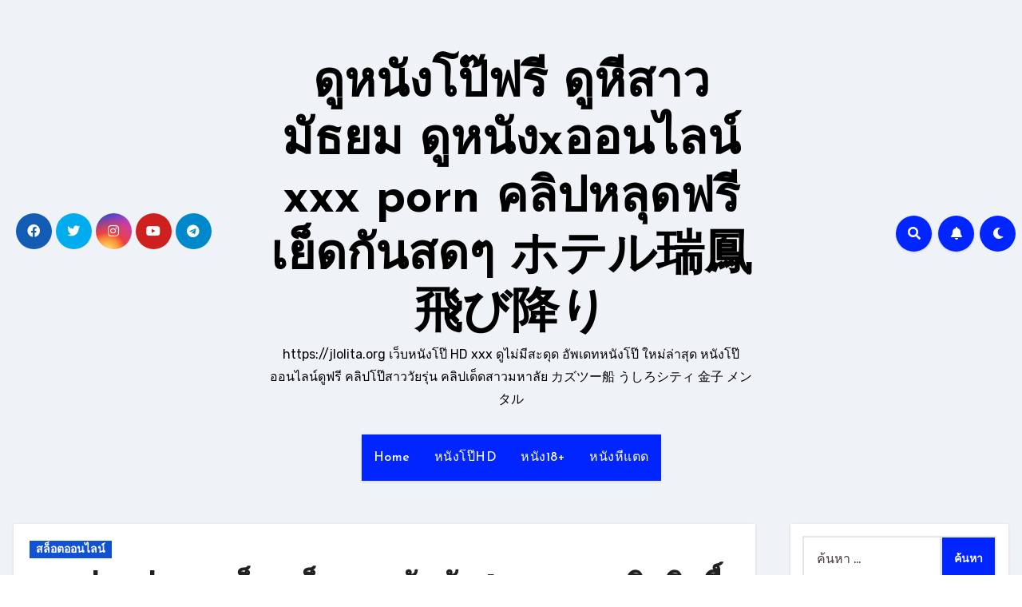

--- FILE ---
content_type: text/html; charset=UTF-8
request_url: https://jlolita.org/pg-slot-demo%E0%B8%AA%E0%B8%A5%E0%B9%87%E0%B8%AD%E0%B8%95%E0%B9%80%E0%B8%A7%E0%B9%87%E0%B8%9A%E0%B8%95%E0%B8%A3%E0%B8%87-%E0%B8%AD%E0%B8%B1%E0%B8%99%E0%B8%94%E0%B8%B1%E0%B8%9A-1-%E0%B8%97%E0%B8%A3/
body_size: 38267
content:
<!-- =========================
     Page Breadcrumb   
============================== -->
<!DOCTYPE html>
<html lang="th">
<head>
<meta charset="UTF-8">
<meta name="viewport" content="width=device-width, initial-scale=1">
<link rel="profile" href="https://gmpg.org/xfn/11">
<meta name='robots' content='index, follow, max-image-preview:large, max-snippet:-1, max-video-preview:-1' />

	<!-- This site is optimized with the Yoast SEO Premium plugin v19.2.1 (Yoast SEO v26.8) - https://yoast.com/product/yoast-seo-premium-wordpress/ -->
	<title>pg slot demoสล็อตเว็บตรง อันดับ 1 ทรูวอเลทลิขสิทธื์แท้ สล็อต มีระบบดูแลข้อมูลส่วนตัว Top 29 by Irwin Jinda44.com 31 NOV 2566 - ดูหนังโป๊ฟรี ดูหีสาวมัธยม ดูหนังxออนไลน์ xxx porn คลิปหลุดฟรี เย็ดกันสดๆ ホテル瑞鳳 飛び降り</title>
	<link rel="canonical" href="https://jlolita.org/pg-slot-demoสล็อตเว็บตรง-อันดับ-1-ทร/" />
	<meta property="og:locale" content="th_TH" />
	<meta property="og:type" content="article" />
	<meta property="og:title" content="pg slot demoสล็อตเว็บตรง อันดับ 1 ทรูวอเลทลิขสิทธื์แท้ สล็อต มีระบบดูแลข้อมูลส่วนตัว Top 29 by Irwin Jinda44.com 31 NOV 2566" />
	<meta property="og:description" content="ทดลองเล่นสล็อตอ..." />
	<meta property="og:url" content="https://jlolita.org/pg-slot-demoสล็อตเว็บตรง-อันดับ-1-ทร/" />
	<meta property="og:site_name" content="ดูหนังโป๊ฟรี ดูหีสาวมัธยม ดูหนังxออนไลน์ xxx porn คลิปหลุดฟรี เย็ดกันสดๆ ホテル瑞鳳 飛び降り" />
	<meta property="article:published_time" content="2023-10-07T04:29:32+00:00" />
	<meta property="og:image" content="https://www.jinda44.com/wp-content/uploads/2023/02/%E0%B8%9D%E0%B8%B2%E0%B8%81%E0%B8%84%E0%B8%A3%E0%B8%B1%E0%B9%89%E0%B8%87%E0%B9%81%E0%B8%A3%E0%B8%81%E0%B8%82%E0%B8%AD%E0%B8%87%E0%B8%A7%E0%B8%B1%E0%B8%99-jinda44.jpg" />
	<meta name="author" content="Thomas Campbell" />
	<meta name="twitter:card" content="summary_large_image" />
	<meta name="twitter:label1" content="Written by" />
	<meta name="twitter:data1" content="Thomas Campbell" />
	<script type="application/ld+json" class="yoast-schema-graph">{"@context":"https://schema.org","@graph":[{"@type":"Article","@id":"https://jlolita.org/pg-slot-demo%e0%b8%aa%e0%b8%a5%e0%b9%87%e0%b8%ad%e0%b8%95%e0%b9%80%e0%b8%a7%e0%b9%87%e0%b8%9a%e0%b8%95%e0%b8%a3%e0%b8%87-%e0%b8%ad%e0%b8%b1%e0%b8%99%e0%b8%94%e0%b8%b1%e0%b8%9a-1-%e0%b8%97%e0%b8%a3/#article","isPartOf":{"@id":"https://jlolita.org/pg-slot-demo%e0%b8%aa%e0%b8%a5%e0%b9%87%e0%b8%ad%e0%b8%95%e0%b9%80%e0%b8%a7%e0%b9%87%e0%b8%9a%e0%b8%95%e0%b8%a3%e0%b8%87-%e0%b8%ad%e0%b8%b1%e0%b8%99%e0%b8%94%e0%b8%b1%e0%b8%9a-1-%e0%b8%97%e0%b8%a3/"},"author":{"name":"Thomas Campbell","@id":"https://jlolita.org/#/schema/person/ebbaf4c06cb3d7568ae2212ba3b85fe0"},"headline":"pg slot demoสล็อตเว็บตรง อันดับ 1 ทรูวอเลทลิขสิทธื์แท้ สล็อต มีระบบดูแลข้อมูลส่วนตัว Top 29 by Irwin Jinda44.com 31 NOV 2566","datePublished":"2023-10-07T04:29:32+00:00","mainEntityOfPage":{"@id":"https://jlolita.org/pg-slot-demo%e0%b8%aa%e0%b8%a5%e0%b9%87%e0%b8%ad%e0%b8%95%e0%b9%80%e0%b8%a7%e0%b9%87%e0%b8%9a%e0%b8%95%e0%b8%a3%e0%b8%87-%e0%b8%ad%e0%b8%b1%e0%b8%99%e0%b8%94%e0%b8%b1%e0%b8%9a-1-%e0%b8%97%e0%b8%a3/"},"wordCount":72,"image":{"@id":"https://jlolita.org/pg-slot-demo%e0%b8%aa%e0%b8%a5%e0%b9%87%e0%b8%ad%e0%b8%95%e0%b9%80%e0%b8%a7%e0%b9%87%e0%b8%9a%e0%b8%95%e0%b8%a3%e0%b8%87-%e0%b8%ad%e0%b8%b1%e0%b8%99%e0%b8%94%e0%b8%b1%e0%b8%9a-1-%e0%b8%97%e0%b8%a3/#primaryimage"},"thumbnailUrl":"https://www.jinda44.com/wp-content/uploads/2023/02/%E0%B8%9D%E0%B8%B2%E0%B8%81%E0%B8%84%E0%B8%A3%E0%B8%B1%E0%B9%89%E0%B8%87%E0%B9%81%E0%B8%A3%E0%B8%81%E0%B8%82%E0%B8%AD%E0%B8%87%E0%B8%A7%E0%B8%B1%E0%B8%99-jinda44.jpg","keywords":["สล็อตออนไลน์"],"articleSection":["สล็อตออนไลน์"],"inLanguage":"th"},{"@type":"WebPage","@id":"https://jlolita.org/pg-slot-demo%e0%b8%aa%e0%b8%a5%e0%b9%87%e0%b8%ad%e0%b8%95%e0%b9%80%e0%b8%a7%e0%b9%87%e0%b8%9a%e0%b8%95%e0%b8%a3%e0%b8%87-%e0%b8%ad%e0%b8%b1%e0%b8%99%e0%b8%94%e0%b8%b1%e0%b8%9a-1-%e0%b8%97%e0%b8%a3/","url":"https://jlolita.org/pg-slot-demo%e0%b8%aa%e0%b8%a5%e0%b9%87%e0%b8%ad%e0%b8%95%e0%b9%80%e0%b8%a7%e0%b9%87%e0%b8%9a%e0%b8%95%e0%b8%a3%e0%b8%87-%e0%b8%ad%e0%b8%b1%e0%b8%99%e0%b8%94%e0%b8%b1%e0%b8%9a-1-%e0%b8%97%e0%b8%a3/","name":"pg slot demoสล็อตเว็บตรง อันดับ 1 ทรูวอเลทลิขสิทธื์แท้ สล็อต มีระบบดูแลข้อมูลส่วนตัว Top 29 by Irwin Jinda44.com 31 NOV 2566 - ดูหนังโป๊ฟรี ดูหีสาวมัธยม ดูหนังxออนไลน์ xxx porn คลิปหลุดฟรี เย็ดกันสดๆ ホテル瑞鳳 飛び降り","isPartOf":{"@id":"https://jlolita.org/#website"},"primaryImageOfPage":{"@id":"https://jlolita.org/pg-slot-demo%e0%b8%aa%e0%b8%a5%e0%b9%87%e0%b8%ad%e0%b8%95%e0%b9%80%e0%b8%a7%e0%b9%87%e0%b8%9a%e0%b8%95%e0%b8%a3%e0%b8%87-%e0%b8%ad%e0%b8%b1%e0%b8%99%e0%b8%94%e0%b8%b1%e0%b8%9a-1-%e0%b8%97%e0%b8%a3/#primaryimage"},"image":{"@id":"https://jlolita.org/pg-slot-demo%e0%b8%aa%e0%b8%a5%e0%b9%87%e0%b8%ad%e0%b8%95%e0%b9%80%e0%b8%a7%e0%b9%87%e0%b8%9a%e0%b8%95%e0%b8%a3%e0%b8%87-%e0%b8%ad%e0%b8%b1%e0%b8%99%e0%b8%94%e0%b8%b1%e0%b8%9a-1-%e0%b8%97%e0%b8%a3/#primaryimage"},"thumbnailUrl":"https://www.jinda44.com/wp-content/uploads/2023/02/%E0%B8%9D%E0%B8%B2%E0%B8%81%E0%B8%84%E0%B8%A3%E0%B8%B1%E0%B9%89%E0%B8%87%E0%B9%81%E0%B8%A3%E0%B8%81%E0%B8%82%E0%B8%AD%E0%B8%87%E0%B8%A7%E0%B8%B1%E0%B8%99-jinda44.jpg","datePublished":"2023-10-07T04:29:32+00:00","author":{"@id":"https://jlolita.org/#/schema/person/ebbaf4c06cb3d7568ae2212ba3b85fe0"},"breadcrumb":{"@id":"https://jlolita.org/pg-slot-demo%e0%b8%aa%e0%b8%a5%e0%b9%87%e0%b8%ad%e0%b8%95%e0%b9%80%e0%b8%a7%e0%b9%87%e0%b8%9a%e0%b8%95%e0%b8%a3%e0%b8%87-%e0%b8%ad%e0%b8%b1%e0%b8%99%e0%b8%94%e0%b8%b1%e0%b8%9a-1-%e0%b8%97%e0%b8%a3/#breadcrumb"},"inLanguage":"th","potentialAction":[{"@type":"ReadAction","target":["https://jlolita.org/pg-slot-demo%e0%b8%aa%e0%b8%a5%e0%b9%87%e0%b8%ad%e0%b8%95%e0%b9%80%e0%b8%a7%e0%b9%87%e0%b8%9a%e0%b8%95%e0%b8%a3%e0%b8%87-%e0%b8%ad%e0%b8%b1%e0%b8%99%e0%b8%94%e0%b8%b1%e0%b8%9a-1-%e0%b8%97%e0%b8%a3/"]}]},{"@type":"ImageObject","inLanguage":"th","@id":"https://jlolita.org/pg-slot-demo%e0%b8%aa%e0%b8%a5%e0%b9%87%e0%b8%ad%e0%b8%95%e0%b9%80%e0%b8%a7%e0%b9%87%e0%b8%9a%e0%b8%95%e0%b8%a3%e0%b8%87-%e0%b8%ad%e0%b8%b1%e0%b8%99%e0%b8%94%e0%b8%b1%e0%b8%9a-1-%e0%b8%97%e0%b8%a3/#primaryimage","url":"https://www.jinda44.com/wp-content/uploads/2023/02/%E0%B8%9D%E0%B8%B2%E0%B8%81%E0%B8%84%E0%B8%A3%E0%B8%B1%E0%B9%89%E0%B8%87%E0%B9%81%E0%B8%A3%E0%B8%81%E0%B8%82%E0%B8%AD%E0%B8%87%E0%B8%A7%E0%B8%B1%E0%B8%99-jinda44.jpg","contentUrl":"https://www.jinda44.com/wp-content/uploads/2023/02/%E0%B8%9D%E0%B8%B2%E0%B8%81%E0%B8%84%E0%B8%A3%E0%B8%B1%E0%B9%89%E0%B8%87%E0%B9%81%E0%B8%A3%E0%B8%81%E0%B8%82%E0%B8%AD%E0%B8%87%E0%B8%A7%E0%B8%B1%E0%B8%99-jinda44.jpg"},{"@type":"BreadcrumbList","@id":"https://jlolita.org/pg-slot-demo%e0%b8%aa%e0%b8%a5%e0%b9%87%e0%b8%ad%e0%b8%95%e0%b9%80%e0%b8%a7%e0%b9%87%e0%b8%9a%e0%b8%95%e0%b8%a3%e0%b8%87-%e0%b8%ad%e0%b8%b1%e0%b8%99%e0%b8%94%e0%b8%b1%e0%b8%9a-1-%e0%b8%97%e0%b8%a3/#breadcrumb","itemListElement":[{"@type":"ListItem","position":1,"name":"Home","item":"https://jlolita.org/"},{"@type":"ListItem","position":2,"name":"pg slot demoสล็อตเว็บตรง อันดับ 1 ทรูวอเลทลิขสิทธื์แท้ สล็อต มีระบบดูแลข้อมูลส่วนตัว Top 29 by Irwin Jinda44.com 31 NOV 2566"}]},{"@type":"WebSite","@id":"https://jlolita.org/#website","url":"https://jlolita.org/","name":"ดูหนังโป๊ฟรี ดูหีสาวมัธยม ดูหนังxออนไลน์ xxx porn คลิปหลุดฟรี เย็ดกันสดๆ ホテル瑞鳳 飛び降り","description":"https://jlolita.org เว็บหนังโป๊ HD xxx ดูไม่มีสะดุด อัพเดทหนังโป๊ ใหม่ล่าสุด หนังโป๊ออนไลน์ดูฟรี คลิปโป๊สาววัยรุ่น คลิปเด็ดสาวมหาลัย カズツー船 うしろシティ 金子 メンタル","potentialAction":[{"@type":"SearchAction","target":{"@type":"EntryPoint","urlTemplate":"https://jlolita.org/?s={search_term_string}"},"query-input":{"@type":"PropertyValueSpecification","valueRequired":true,"valueName":"search_term_string"}}],"inLanguage":"th"},{"@type":"Person","@id":"https://jlolita.org/#/schema/person/ebbaf4c06cb3d7568ae2212ba3b85fe0","name":"Thomas Campbell","image":{"@type":"ImageObject","inLanguage":"th","@id":"https://jlolita.org/#/schema/person/image/","url":"https://secure.gravatar.com/avatar/f4a12714e7cd92b93210735c3ec78bc1b66f3db1ebbabf3e45171dd2fde51d91?s=96&d=wavatar&r=x","contentUrl":"https://secure.gravatar.com/avatar/f4a12714e7cd92b93210735c3ec78bc1b66f3db1ebbabf3e45171dd2fde51d91?s=96&d=wavatar&r=x","caption":"Thomas Campbell"},"url":"https://jlolita.org/author/thomascampbell/"}]}</script>
	<!-- / Yoast SEO Premium plugin. -->


<link rel='dns-prefetch' href='//fonts.googleapis.com' />
<link rel="alternate" type="application/rss+xml" title="ดูหนังโป๊ฟรี ดูหีสาวมัธยม ดูหนังxออนไลน์ xxx porn คลิปหลุดฟรี เย็ดกันสดๆ ホテル瑞鳳 飛び降り &raquo; ฟีด" href="https://jlolita.org/feed/" />
<link rel="alternate" type="application/rss+xml" title="ดูหนังโป๊ฟรี ดูหีสาวมัธยม ดูหนังxออนไลน์ xxx porn คลิปหลุดฟรี เย็ดกันสดๆ ホテル瑞鳳 飛び降り &raquo; ฟีดความเห็น" href="https://jlolita.org/comments/feed/" />
<link rel="alternate" title="oEmbed (JSON)" type="application/json+oembed" href="https://jlolita.org/wp-json/oembed/1.0/embed?url=https%3A%2F%2Fjlolita.org%2Fpg-slot-demo%25e0%25b8%25aa%25e0%25b8%25a5%25e0%25b9%2587%25e0%25b8%25ad%25e0%25b8%2595%25e0%25b9%2580%25e0%25b8%25a7%25e0%25b9%2587%25e0%25b8%259a%25e0%25b8%2595%25e0%25b8%25a3%25e0%25b8%2587-%25e0%25b8%25ad%25e0%25b8%25b1%25e0%25b8%2599%25e0%25b8%2594%25e0%25b8%25b1%25e0%25b8%259a-1-%25e0%25b8%2597%25e0%25b8%25a3%2F" />
<link rel="alternate" title="oEmbed (XML)" type="text/xml+oembed" href="https://jlolita.org/wp-json/oembed/1.0/embed?url=https%3A%2F%2Fjlolita.org%2Fpg-slot-demo%25e0%25b8%25aa%25e0%25b8%25a5%25e0%25b9%2587%25e0%25b8%25ad%25e0%25b8%2595%25e0%25b9%2580%25e0%25b8%25a7%25e0%25b9%2587%25e0%25b8%259a%25e0%25b8%2595%25e0%25b8%25a3%25e0%25b8%2587-%25e0%25b8%25ad%25e0%25b8%25b1%25e0%25b8%2599%25e0%25b8%2594%25e0%25b8%25b1%25e0%25b8%259a-1-%25e0%25b8%2597%25e0%25b8%25a3%2F&#038;format=xml" />
<style id='wp-img-auto-sizes-contain-inline-css' type='text/css'>
img:is([sizes=auto i],[sizes^="auto," i]){contain-intrinsic-size:3000px 1500px}
/*# sourceURL=wp-img-auto-sizes-contain-inline-css */
</style>
<style id='wp-emoji-styles-inline-css' type='text/css'>

	img.wp-smiley, img.emoji {
		display: inline !important;
		border: none !important;
		box-shadow: none !important;
		height: 1em !important;
		width: 1em !important;
		margin: 0 0.07em !important;
		vertical-align: -0.1em !important;
		background: none !important;
		padding: 0 !important;
	}
/*# sourceURL=wp-emoji-styles-inline-css */
</style>
<style id='wp-block-library-inline-css' type='text/css'>
:root{--wp-block-synced-color:#7a00df;--wp-block-synced-color--rgb:122,0,223;--wp-bound-block-color:var(--wp-block-synced-color);--wp-editor-canvas-background:#ddd;--wp-admin-theme-color:#007cba;--wp-admin-theme-color--rgb:0,124,186;--wp-admin-theme-color-darker-10:#006ba1;--wp-admin-theme-color-darker-10--rgb:0,107,160.5;--wp-admin-theme-color-darker-20:#005a87;--wp-admin-theme-color-darker-20--rgb:0,90,135;--wp-admin-border-width-focus:2px}@media (min-resolution:192dpi){:root{--wp-admin-border-width-focus:1.5px}}.wp-element-button{cursor:pointer}:root .has-very-light-gray-background-color{background-color:#eee}:root .has-very-dark-gray-background-color{background-color:#313131}:root .has-very-light-gray-color{color:#eee}:root .has-very-dark-gray-color{color:#313131}:root .has-vivid-green-cyan-to-vivid-cyan-blue-gradient-background{background:linear-gradient(135deg,#00d084,#0693e3)}:root .has-purple-crush-gradient-background{background:linear-gradient(135deg,#34e2e4,#4721fb 50%,#ab1dfe)}:root .has-hazy-dawn-gradient-background{background:linear-gradient(135deg,#faaca8,#dad0ec)}:root .has-subdued-olive-gradient-background{background:linear-gradient(135deg,#fafae1,#67a671)}:root .has-atomic-cream-gradient-background{background:linear-gradient(135deg,#fdd79a,#004a59)}:root .has-nightshade-gradient-background{background:linear-gradient(135deg,#330968,#31cdcf)}:root .has-midnight-gradient-background{background:linear-gradient(135deg,#020381,#2874fc)}:root{--wp--preset--font-size--normal:16px;--wp--preset--font-size--huge:42px}.has-regular-font-size{font-size:1em}.has-larger-font-size{font-size:2.625em}.has-normal-font-size{font-size:var(--wp--preset--font-size--normal)}.has-huge-font-size{font-size:var(--wp--preset--font-size--huge)}.has-text-align-center{text-align:center}.has-text-align-left{text-align:left}.has-text-align-right{text-align:right}.has-fit-text{white-space:nowrap!important}#end-resizable-editor-section{display:none}.aligncenter{clear:both}.items-justified-left{justify-content:flex-start}.items-justified-center{justify-content:center}.items-justified-right{justify-content:flex-end}.items-justified-space-between{justify-content:space-between}.screen-reader-text{border:0;clip-path:inset(50%);height:1px;margin:-1px;overflow:hidden;padding:0;position:absolute;width:1px;word-wrap:normal!important}.screen-reader-text:focus{background-color:#ddd;clip-path:none;color:#444;display:block;font-size:1em;height:auto;left:5px;line-height:normal;padding:15px 23px 14px;text-decoration:none;top:5px;width:auto;z-index:100000}html :where(.has-border-color){border-style:solid}html :where([style*=border-top-color]){border-top-style:solid}html :where([style*=border-right-color]){border-right-style:solid}html :where([style*=border-bottom-color]){border-bottom-style:solid}html :where([style*=border-left-color]){border-left-style:solid}html :where([style*=border-width]){border-style:solid}html :where([style*=border-top-width]){border-top-style:solid}html :where([style*=border-right-width]){border-right-style:solid}html :where([style*=border-bottom-width]){border-bottom-style:solid}html :where([style*=border-left-width]){border-left-style:solid}html :where(img[class*=wp-image-]){height:auto;max-width:100%}:where(figure){margin:0 0 1em}html :where(.is-position-sticky){--wp-admin--admin-bar--position-offset:var(--wp-admin--admin-bar--height,0px)}@media screen and (max-width:600px){html :where(.is-position-sticky){--wp-admin--admin-bar--position-offset:0px}}

/*# sourceURL=wp-block-library-inline-css */
</style><style id='global-styles-inline-css' type='text/css'>
:root{--wp--preset--aspect-ratio--square: 1;--wp--preset--aspect-ratio--4-3: 4/3;--wp--preset--aspect-ratio--3-4: 3/4;--wp--preset--aspect-ratio--3-2: 3/2;--wp--preset--aspect-ratio--2-3: 2/3;--wp--preset--aspect-ratio--16-9: 16/9;--wp--preset--aspect-ratio--9-16: 9/16;--wp--preset--color--black: #000000;--wp--preset--color--cyan-bluish-gray: #abb8c3;--wp--preset--color--white: #ffffff;--wp--preset--color--pale-pink: #f78da7;--wp--preset--color--vivid-red: #cf2e2e;--wp--preset--color--luminous-vivid-orange: #ff6900;--wp--preset--color--luminous-vivid-amber: #fcb900;--wp--preset--color--light-green-cyan: #7bdcb5;--wp--preset--color--vivid-green-cyan: #00d084;--wp--preset--color--pale-cyan-blue: #8ed1fc;--wp--preset--color--vivid-cyan-blue: #0693e3;--wp--preset--color--vivid-purple: #9b51e0;--wp--preset--gradient--vivid-cyan-blue-to-vivid-purple: linear-gradient(135deg,rgb(6,147,227) 0%,rgb(155,81,224) 100%);--wp--preset--gradient--light-green-cyan-to-vivid-green-cyan: linear-gradient(135deg,rgb(122,220,180) 0%,rgb(0,208,130) 100%);--wp--preset--gradient--luminous-vivid-amber-to-luminous-vivid-orange: linear-gradient(135deg,rgb(252,185,0) 0%,rgb(255,105,0) 100%);--wp--preset--gradient--luminous-vivid-orange-to-vivid-red: linear-gradient(135deg,rgb(255,105,0) 0%,rgb(207,46,46) 100%);--wp--preset--gradient--very-light-gray-to-cyan-bluish-gray: linear-gradient(135deg,rgb(238,238,238) 0%,rgb(169,184,195) 100%);--wp--preset--gradient--cool-to-warm-spectrum: linear-gradient(135deg,rgb(74,234,220) 0%,rgb(151,120,209) 20%,rgb(207,42,186) 40%,rgb(238,44,130) 60%,rgb(251,105,98) 80%,rgb(254,248,76) 100%);--wp--preset--gradient--blush-light-purple: linear-gradient(135deg,rgb(255,206,236) 0%,rgb(152,150,240) 100%);--wp--preset--gradient--blush-bordeaux: linear-gradient(135deg,rgb(254,205,165) 0%,rgb(254,45,45) 50%,rgb(107,0,62) 100%);--wp--preset--gradient--luminous-dusk: linear-gradient(135deg,rgb(255,203,112) 0%,rgb(199,81,192) 50%,rgb(65,88,208) 100%);--wp--preset--gradient--pale-ocean: linear-gradient(135deg,rgb(255,245,203) 0%,rgb(182,227,212) 50%,rgb(51,167,181) 100%);--wp--preset--gradient--electric-grass: linear-gradient(135deg,rgb(202,248,128) 0%,rgb(113,206,126) 100%);--wp--preset--gradient--midnight: linear-gradient(135deg,rgb(2,3,129) 0%,rgb(40,116,252) 100%);--wp--preset--font-size--small: 13px;--wp--preset--font-size--medium: 20px;--wp--preset--font-size--large: 36px;--wp--preset--font-size--x-large: 42px;--wp--preset--spacing--20: 0.44rem;--wp--preset--spacing--30: 0.67rem;--wp--preset--spacing--40: 1rem;--wp--preset--spacing--50: 1.5rem;--wp--preset--spacing--60: 2.25rem;--wp--preset--spacing--70: 3.38rem;--wp--preset--spacing--80: 5.06rem;--wp--preset--shadow--natural: 6px 6px 9px rgba(0, 0, 0, 0.2);--wp--preset--shadow--deep: 12px 12px 50px rgba(0, 0, 0, 0.4);--wp--preset--shadow--sharp: 6px 6px 0px rgba(0, 0, 0, 0.2);--wp--preset--shadow--outlined: 6px 6px 0px -3px rgb(255, 255, 255), 6px 6px rgb(0, 0, 0);--wp--preset--shadow--crisp: 6px 6px 0px rgb(0, 0, 0);}:where(.is-layout-flex){gap: 0.5em;}:where(.is-layout-grid){gap: 0.5em;}body .is-layout-flex{display: flex;}.is-layout-flex{flex-wrap: wrap;align-items: center;}.is-layout-flex > :is(*, div){margin: 0;}body .is-layout-grid{display: grid;}.is-layout-grid > :is(*, div){margin: 0;}:where(.wp-block-columns.is-layout-flex){gap: 2em;}:where(.wp-block-columns.is-layout-grid){gap: 2em;}:where(.wp-block-post-template.is-layout-flex){gap: 1.25em;}:where(.wp-block-post-template.is-layout-grid){gap: 1.25em;}.has-black-color{color: var(--wp--preset--color--black) !important;}.has-cyan-bluish-gray-color{color: var(--wp--preset--color--cyan-bluish-gray) !important;}.has-white-color{color: var(--wp--preset--color--white) !important;}.has-pale-pink-color{color: var(--wp--preset--color--pale-pink) !important;}.has-vivid-red-color{color: var(--wp--preset--color--vivid-red) !important;}.has-luminous-vivid-orange-color{color: var(--wp--preset--color--luminous-vivid-orange) !important;}.has-luminous-vivid-amber-color{color: var(--wp--preset--color--luminous-vivid-amber) !important;}.has-light-green-cyan-color{color: var(--wp--preset--color--light-green-cyan) !important;}.has-vivid-green-cyan-color{color: var(--wp--preset--color--vivid-green-cyan) !important;}.has-pale-cyan-blue-color{color: var(--wp--preset--color--pale-cyan-blue) !important;}.has-vivid-cyan-blue-color{color: var(--wp--preset--color--vivid-cyan-blue) !important;}.has-vivid-purple-color{color: var(--wp--preset--color--vivid-purple) !important;}.has-black-background-color{background-color: var(--wp--preset--color--black) !important;}.has-cyan-bluish-gray-background-color{background-color: var(--wp--preset--color--cyan-bluish-gray) !important;}.has-white-background-color{background-color: var(--wp--preset--color--white) !important;}.has-pale-pink-background-color{background-color: var(--wp--preset--color--pale-pink) !important;}.has-vivid-red-background-color{background-color: var(--wp--preset--color--vivid-red) !important;}.has-luminous-vivid-orange-background-color{background-color: var(--wp--preset--color--luminous-vivid-orange) !important;}.has-luminous-vivid-amber-background-color{background-color: var(--wp--preset--color--luminous-vivid-amber) !important;}.has-light-green-cyan-background-color{background-color: var(--wp--preset--color--light-green-cyan) !important;}.has-vivid-green-cyan-background-color{background-color: var(--wp--preset--color--vivid-green-cyan) !important;}.has-pale-cyan-blue-background-color{background-color: var(--wp--preset--color--pale-cyan-blue) !important;}.has-vivid-cyan-blue-background-color{background-color: var(--wp--preset--color--vivid-cyan-blue) !important;}.has-vivid-purple-background-color{background-color: var(--wp--preset--color--vivid-purple) !important;}.has-black-border-color{border-color: var(--wp--preset--color--black) !important;}.has-cyan-bluish-gray-border-color{border-color: var(--wp--preset--color--cyan-bluish-gray) !important;}.has-white-border-color{border-color: var(--wp--preset--color--white) !important;}.has-pale-pink-border-color{border-color: var(--wp--preset--color--pale-pink) !important;}.has-vivid-red-border-color{border-color: var(--wp--preset--color--vivid-red) !important;}.has-luminous-vivid-orange-border-color{border-color: var(--wp--preset--color--luminous-vivid-orange) !important;}.has-luminous-vivid-amber-border-color{border-color: var(--wp--preset--color--luminous-vivid-amber) !important;}.has-light-green-cyan-border-color{border-color: var(--wp--preset--color--light-green-cyan) !important;}.has-vivid-green-cyan-border-color{border-color: var(--wp--preset--color--vivid-green-cyan) !important;}.has-pale-cyan-blue-border-color{border-color: var(--wp--preset--color--pale-cyan-blue) !important;}.has-vivid-cyan-blue-border-color{border-color: var(--wp--preset--color--vivid-cyan-blue) !important;}.has-vivid-purple-border-color{border-color: var(--wp--preset--color--vivid-purple) !important;}.has-vivid-cyan-blue-to-vivid-purple-gradient-background{background: var(--wp--preset--gradient--vivid-cyan-blue-to-vivid-purple) !important;}.has-light-green-cyan-to-vivid-green-cyan-gradient-background{background: var(--wp--preset--gradient--light-green-cyan-to-vivid-green-cyan) !important;}.has-luminous-vivid-amber-to-luminous-vivid-orange-gradient-background{background: var(--wp--preset--gradient--luminous-vivid-amber-to-luminous-vivid-orange) !important;}.has-luminous-vivid-orange-to-vivid-red-gradient-background{background: var(--wp--preset--gradient--luminous-vivid-orange-to-vivid-red) !important;}.has-very-light-gray-to-cyan-bluish-gray-gradient-background{background: var(--wp--preset--gradient--very-light-gray-to-cyan-bluish-gray) !important;}.has-cool-to-warm-spectrum-gradient-background{background: var(--wp--preset--gradient--cool-to-warm-spectrum) !important;}.has-blush-light-purple-gradient-background{background: var(--wp--preset--gradient--blush-light-purple) !important;}.has-blush-bordeaux-gradient-background{background: var(--wp--preset--gradient--blush-bordeaux) !important;}.has-luminous-dusk-gradient-background{background: var(--wp--preset--gradient--luminous-dusk) !important;}.has-pale-ocean-gradient-background{background: var(--wp--preset--gradient--pale-ocean) !important;}.has-electric-grass-gradient-background{background: var(--wp--preset--gradient--electric-grass) !important;}.has-midnight-gradient-background{background: var(--wp--preset--gradient--midnight) !important;}.has-small-font-size{font-size: var(--wp--preset--font-size--small) !important;}.has-medium-font-size{font-size: var(--wp--preset--font-size--medium) !important;}.has-large-font-size{font-size: var(--wp--preset--font-size--large) !important;}.has-x-large-font-size{font-size: var(--wp--preset--font-size--x-large) !important;}
/*# sourceURL=global-styles-inline-css */
</style>

<style id='classic-theme-styles-inline-css' type='text/css'>
/*! This file is auto-generated */
.wp-block-button__link{color:#fff;background-color:#32373c;border-radius:9999px;box-shadow:none;text-decoration:none;padding:calc(.667em + 2px) calc(1.333em + 2px);font-size:1.125em}.wp-block-file__button{background:#32373c;color:#fff;text-decoration:none}
/*# sourceURL=/wp-includes/css/classic-themes.min.css */
</style>
<link rel='stylesheet' id='dashicons-css' href='https://jlolita.org/wp-includes/css/dashicons.min.css?ver=6.9' type='text/css' media='all' />
<link rel='stylesheet' id='admin-bar-css' href='https://jlolita.org/wp-includes/css/admin-bar.min.css?ver=6.9' type='text/css' media='all' />
<style id='admin-bar-inline-css' type='text/css'>

    /* Hide CanvasJS credits for P404 charts specifically */
    #p404RedirectChart .canvasjs-chart-credit {
        display: none !important;
    }
    
    #p404RedirectChart canvas {
        border-radius: 6px;
    }

    .p404-redirect-adminbar-weekly-title {
        font-weight: bold;
        font-size: 14px;
        color: #fff;
        margin-bottom: 6px;
    }

    #wpadminbar #wp-admin-bar-p404_free_top_button .ab-icon:before {
        content: "\f103";
        color: #dc3545;
        top: 3px;
    }
    
    #wp-admin-bar-p404_free_top_button .ab-item {
        min-width: 80px !important;
        padding: 0px !important;
    }
    
    /* Ensure proper positioning and z-index for P404 dropdown */
    .p404-redirect-adminbar-dropdown-wrap { 
        min-width: 0; 
        padding: 0;
        position: static !important;
    }
    
    #wpadminbar #wp-admin-bar-p404_free_top_button_dropdown {
        position: static !important;
    }
    
    #wpadminbar #wp-admin-bar-p404_free_top_button_dropdown .ab-item {
        padding: 0 !important;
        margin: 0 !important;
    }
    
    .p404-redirect-dropdown-container {
        min-width: 340px;
        padding: 18px 18px 12px 18px;
        background: #23282d !important;
        color: #fff;
        border-radius: 12px;
        box-shadow: 0 8px 32px rgba(0,0,0,0.25);
        margin-top: 10px;
        position: relative !important;
        z-index: 999999 !important;
        display: block !important;
        border: 1px solid #444;
    }
    
    /* Ensure P404 dropdown appears on hover */
    #wpadminbar #wp-admin-bar-p404_free_top_button .p404-redirect-dropdown-container { 
        display: none !important;
    }
    
    #wpadminbar #wp-admin-bar-p404_free_top_button:hover .p404-redirect-dropdown-container { 
        display: block !important;
    }
    
    #wpadminbar #wp-admin-bar-p404_free_top_button:hover #wp-admin-bar-p404_free_top_button_dropdown .p404-redirect-dropdown-container {
        display: block !important;
    }
    
    .p404-redirect-card {
        background: #2c3338;
        border-radius: 8px;
        padding: 18px 18px 12px 18px;
        box-shadow: 0 2px 8px rgba(0,0,0,0.07);
        display: flex;
        flex-direction: column;
        align-items: flex-start;
        border: 1px solid #444;
    }
    
    .p404-redirect-btn {
        display: inline-block;
        background: #dc3545;
        color: #fff !important;
        font-weight: bold;
        padding: 5px 22px;
        border-radius: 8px;
        text-decoration: none;
        font-size: 17px;
        transition: background 0.2s, box-shadow 0.2s;
        margin-top: 8px;
        box-shadow: 0 2px 8px rgba(220,53,69,0.15);
        text-align: center;
        line-height: 1.6;
    }
    
    .p404-redirect-btn:hover {
        background: #c82333;
        color: #fff !important;
        box-shadow: 0 4px 16px rgba(220,53,69,0.25);
    }
    
    /* Prevent conflicts with other admin bar dropdowns */
    #wpadminbar .ab-top-menu > li:hover > .ab-item,
    #wpadminbar .ab-top-menu > li.hover > .ab-item {
        z-index: auto;
    }
    
    #wpadminbar #wp-admin-bar-p404_free_top_button:hover > .ab-item {
        z-index: 999998 !important;
    }
    
/*# sourceURL=admin-bar-inline-css */
</style>
<link rel='stylesheet' id='contact-form-7-css' href='https://jlolita.org/wp-content/plugins/contact-form-7/includes/css/styles.css?ver=6.1.4' type='text/css' media='all' />
<link rel='stylesheet' id='PageBuilderSandwich-css' href='https://jlolita.org/wp-content/plugins/page-builder-sandwich/page_builder_sandwich/css/style.min.css?ver=5.1.0' type='text/css' media='all' />
<link rel='stylesheet' id='tranzly-css' href='https://jlolita.org/wp-content/plugins/tranzly/includes/assets/css/tranzly.css?ver=2.0.0' type='text/css' media='all' />
<link rel='stylesheet' id='wp-show-posts-css' href='https://jlolita.org/wp-content/plugins/wp-show-posts/css/wp-show-posts-min.css?ver=1.1.6' type='text/css' media='all' />
<link rel='stylesheet' id='blogus-fonts-css' href='//fonts.googleapis.com/css?family=Rubik%3A400%2C500%2C700%7CJosefin+Sans%3A400%2C500%2C700%26display%3Dswap&#038;subset=latin%2Clatin-ext' type='text/css' media='all' />
<link rel='stylesheet' id='blogus-google-fonts-css' href='//fonts.googleapis.com/css?family=ABeeZee%7CAbel%7CAbril+Fatface%7CAclonica%7CAcme%7CActor%7CAdamina%7CAdvent+Pro%7CAguafina+Script%7CAkronim%7CAladin%7CAldrich%7CAlef%7CAlegreya%7CAlegreya+SC%7CAlegreya+Sans%7CAlegreya+Sans+SC%7CAlex+Brush%7CAlfa+Slab+One%7CAlice%7CAlike%7CAlike+Angular%7CAllan%7CAllerta%7CAllerta+Stencil%7CAllura%7CAlmendra%7CAlmendra+Display%7CAlmendra+SC%7CAmarante%7CAmaranth%7CAmatic+SC%7CAmatica+SC%7CAmethysta%7CAmiko%7CAmiri%7CAmita%7CAnaheim%7CAndada%7CAndika%7CAngkor%7CAnnie+Use+Your+Telescope%7CAnonymous+Pro%7CAntic%7CAntic+Didone%7CAntic+Slab%7CAnton%7CArapey%7CArbutus%7CArbutus+Slab%7CArchitects+Daughter%7CArchivo+Black%7CArchivo+Narrow%7CAref+Ruqaa%7CArima+Madurai%7CArimo%7CArizonia%7CArmata%7CArtifika%7CArvo%7CArya%7CAsap%7CAsar%7CAsset%7CAssistant%7CAstloch%7CAsul%7CAthiti%7CAtma%7CAtomic+Age%7CAubrey%7CAudiowide%7CAutour+One%7CAverage%7CAverage+Sans%7CAveria+Gruesa+Libre%7CAveria+Libre%7CAveria+Sans+Libre%7CAveria+Serif+Libre%7CBad+Script%7CBaloo%7CBaloo+Bhai%7CBaloo+Da%7CBaloo+Thambi%7CBalthazar%7CBangers%7CBasic%7CBattambang%7CBaumans%7CBayon%7CBelgrano%7CBelleza%7CBenchNine%7CBentham%7CBerkshire+Swash%7CBevan%7CBigelow+Rules%7CBigshot+One%7CBilbo%7CBilbo+Swash+Caps%7CBioRhyme%7CBioRhyme+Expanded%7CBiryani%7CBitter%7CBlack+Ops+One%7CBokor%7CBonbon%7CBoogaloo%7CBowlby+One%7CBowlby+One+SC%7CBrawler%7CBree+Serif%7CBubblegum+Sans%7CBubbler+One%7CBuda%7CBuenard%7CBungee%7CBungee+Hairline%7CBungee+Inline%7CBungee+Outline%7CBungee+Shade%7CButcherman%7CButterfly+Kids%7CCabin%7CCabin+Condensed%7CCabin+Sketch%7CCaesar+Dressing%7CCagliostro%7CCairo%7CCalligraffitti%7CCambay%7CCambo%7CCandal%7CCantarell%7CCantata+One%7CCantora+One%7CCapriola%7CCardo%7CCarme%7CCarrois+Gothic%7CCarrois+Gothic+SC%7CCarter+One%7CCatamaran%7CCaudex%7CCaveat%7CCaveat+Brush%7CCedarville+Cursive%7CCeviche+One%7CChanga%7CChanga+One%7CChango%7CChathura%7CChau+Philomene+One%7CChela+One%7CChelsea+Market%7CChenla%7CCherry+Cream+Soda%7CCherry+Swash%7CChewy%7CChicle%7CChivo%7CChonburi%7CCinzel%7CCinzel+Decorative%7CClicker+Script%7CCoda%7CCoda+Caption%7CCodystar%7CCoiny%7CCombo%7CComfortaa%7CComing+Soon%7CConcert+One%7CCondiment%7CContent%7CContrail+One%7CConvergence%7CCookie%7CCopse%7CCorben%7CCormorant%7CCormorant+Garamond%7CCormorant+Infant%7CCormorant+SC%7CCormorant+Unicase%7CCormorant+Upright%7CCourgette%7CCousine%7CCoustard%7CCovered+By+Your+Grace%7CCrafty+Girls%7CCreepster%7CCrete+Round%7CCrimson+Text%7CCroissant+One%7CCrushed%7CCuprum%7CCutive%7CCutive+Mono%7CDamion%7CDancing+Script%7CDangrek%7CDavid+Libre%7CDawning+of+a+New+Day%7CDays+One%7CDekko%7CDelius%7CDelius+Swash+Caps%7CDelius+Unicase%7CDella+Respira%7CDenk+One%7CDevonshire%7CDhurjati%7CDidact+Gothic%7CDiplomata%7CDiplomata+SC%7CDomine%7CDonegal+One%7CDoppio+One%7CDorsa%7CDosis%7CDr+Sugiyama%7CDroid+Sans%7CDroid+Sans+Mono%7CDroid+Serif%7CDuru+Sans%7CDynalight%7CEB+Garamond%7CEagle+Lake%7CEater%7CEconomica%7CEczar%7CEk+Mukta%7CEl+Messiri%7CElectrolize%7CElsie%7CElsie+Swash+Caps%7CEmblema+One%7CEmilys+Candy%7CEngagement%7CEnglebert%7CEnriqueta%7CErica+One%7CEsteban%7CEuphoria+Script%7CEwert%7CExo%7CExo+2%7CExpletus+Sans%7CFanwood+Text%7CFarsan%7CFascinate%7CFascinate+Inline%7CFaster+One%7CFasthand%7CFauna+One%7CFederant%7CFedero%7CFelipa%7CFenix%7CFinger+Paint%7CFira+Mono%7CFira+Sans%7CFjalla+One%7CFjord+One%7CFlamenco%7CFlavors%7CFondamento%7CFontdiner+Swanky%7CForum%7CFrancois+One%7CFrank+Ruhl+Libre%7CFreckle+Face%7CFredericka+the+Great%7CFredoka+One%7CFreehand%7CFresca%7CFrijole%7CFruktur%7CFugaz+One%7CGFS+Didot%7CGFS+Neohellenic%7CGabriela%7CGafata%7CGalada%7CGaldeano%7CGalindo%7CGentium+Basic%7CGentium+Book+Basic%7CGeo%7CGeostar%7CGeostar+Fill%7CGermania+One%7CGidugu%7CGilda+Display%7CGive+You+Glory%7CGlass+Antiqua%7CGlegoo%7CGloria+Hallelujah%7CGoblin+One%7CGochi+Hand%7CGorditas%7CGoudy+Bookletter+1911%7CGraduate%7CGrand+Hotel%7CGravitas+One%7CGreat+Vibes%7CGriffy%7CGruppo%7CGudea%7CGurajada%7CHabibi%7CHalant%7CHammersmith+One%7CHanalei%7CHanalei+Fill%7CHandlee%7CHanuman%7CHappy+Monkey%7CHarmattan%7CHeadland+One%7CHeebo%7CHenny+Penny%7CHerr+Von+Muellerhoff%7CHind%7CHind+Guntur%7CHind+Madurai%7CHind+Siliguri%7CHind+Vadodara%7CHoltwood+One+SC%7CHomemade+Apple%7CHomenaje%7CIM+Fell+DW+Pica%7CIM+Fell+DW+Pica+SC%7CIM+Fell+Double+Pica%7CIM+Fell+Double+Pica+SC%7CIM+Fell+English%7CIM+Fell+English+SC%7CIM+Fell+French+Canon%7CIM+Fell+French+Canon+SC%7CIM+Fell+Great+Primer%7CIM+Fell+Great+Primer+SC%7CIceberg%7CIceland%7CImprima%7CInconsolata%7CInder%7CIndie+Flower%7CInika%7CInknut+Antiqua%7CIrish+Grover%7CIstok+Web%7CItaliana%7CItalianno%7CItim%7CJacques+Francois%7CJacques+Francois+Shadow%7CJaldi%7CJim+Nightshade%7CJockey+One%7CJolly+Lodger%7CJomhuria%7CJosefin+Sans%7CJosefin+Slab%7CJoti+One%7CJudson%7CJulee%7CJulius+Sans+One%7CJunge%7CJura%7CJust+Another+Hand%7CJust+Me+Again+Down+Here%7CKadwa%7CKalam%7CKameron%7CKanit%7CKantumruy%7CKarla%7CKarma%7CKatibeh%7CKaushan+Script%7CKavivanar%7CKavoon%7CKdam+Thmor%7CKeania+One%7CKelly+Slab%7CKenia%7CKhand%7CKhmer%7CKhula%7CKite+One%7CKnewave%7CKotta+One%7CKoulen%7CKranky%7CKreon%7CKristi%7CKrona+One%7CKumar+One%7CKumar+One+Outline%7CKurale%7CLa+Belle+Aurore%7CLaila%7CLakki+Reddy%7CLalezar%7CLancelot%7CLateef%7CLato%7CLeague+Script%7CLeckerli+One%7CLedger%7CLekton%7CLemon%7CLemonada%7CLibre+Baskerville%7CLibre+Franklin%7CLife+Savers%7CLilita+One%7CLily+Script+One%7CLimelight%7CLinden+Hill%7CLobster%7CLobster+Two%7CLondrina+Outline%7CLondrina+Shadow%7CLondrina+Sketch%7CLondrina+Solid%7CLora%7CLove+Ya+Like+A+Sister%7CLoved+by+the+King%7CLovers+Quarrel%7CLuckiest+Guy%7CLusitana%7CLustria%7CMacondo%7CMacondo+Swash+Caps%7CMada%7CMagra%7CMaiden+Orange%7CMaitree%7CMako%7CMallanna%7CMandali%7CMarcellus%7CMarcellus+SC%7CMarck+Script%7CMargarine%7CMarko+One%7CMarmelad%7CMartel%7CMartel+Sans%7CMarvel%7CMate%7CMate+SC%7CMaven+Pro%7CMcLaren%7CMeddon%7CMedievalSharp%7CMedula+One%7CMeera+Inimai%7CMegrim%7CMeie+Script%7CMerienda%7CMerienda+One%7CMerriweather%7CMerriweather+Sans%7CMetal%7CMetal+Mania%7CMetamorphous%7CMetrophobic%7CMichroma%7CMilonga%7CMiltonian%7CMiltonian+Tattoo%7CMiniver%7CMiriam+Libre%7CMirza%7CMiss+Fajardose%7CMitr%7CModak%7CModern+Antiqua%7CMogra%7CMolengo%7CMolle%7CMonda%7CMonofett%7CMonoton%7CMonsieur+La+Doulaise%7CMontaga%7CMontez%7CMontserrat%7CMontserrat+Alternates%7CMontserrat+Subrayada%7CMoul%7CMoulpali%7CMountains+of+Christmas%7CMouse+Memoirs%7CMr+Bedfort%7CMr+Dafoe%7CMr+De+Haviland%7CMrs+Saint+Delafield%7CMrs+Sheppards%7CMukta+Vaani%7CMuli%7CMystery+Quest%7CNTR%7CNeucha%7CNeuton%7CNew+Rocker%7CNews+Cycle%7CNiconne%7CNixie+One%7CNobile%7CNokora%7CNorican%7CNosifer%7CNothing+You+Could+Do%7CNoticia+Text%7CNoto+Sans%7CNoto+Serif%7CNova+Cut%7CNova+Flat%7CNova+Mono%7CNova+Oval%7CNova+Round%7CNova+Script%7CNova+Slim%7CNova+Square%7CNumans%7CNunito%7COdor+Mean+Chey%7COffside%7COld+Standard+TT%7COldenburg%7COleo+Script%7COleo+Script+Swash+Caps%7COpen+Sans%7COpen+Sans+Condensed%7COranienbaum%7COrbitron%7COregano%7COrienta%7COriginal+Surfer%7COswald%7COver+the+Rainbow%7COverlock%7COverlock+SC%7COvo%7COxygen%7COxygen+Mono%7CPT+Mono%7CPT+Sans%7CPT+Sans+Caption%7CPT+Sans+Narrow%7CPT+Serif%7CPT+Serif+Caption%7CPacifico%7CPalanquin%7CPalanquin+Dark%7CPaprika%7CParisienne%7CPassero+One%7CPassion+One%7CPathway+Gothic+One%7CPatrick+Hand%7CPatrick+Hand+SC%7CPattaya%7CPatua+One%7CPavanam%7CPaytone+One%7CPeddana%7CPeralta%7CPermanent+Marker%7CPetit+Formal+Script%7CPetrona%7CPhilosopher%7CPiedra%7CPinyon+Script%7CPirata+One%7CPlaster%7CPlay%7CPlayball%7CPlayfair+Display%7CPlayfair+Display+SC%7CPodkova%7CPoiret+One%7CPoller+One%7CPoly%7CPompiere%7CPontano+Sans%7CPoppins%7CPort+Lligat+Sans%7CPort+Lligat+Slab%7CPragati+Narrow%7CPrata%7CPreahvihear%7CPress+Start+2P%7CPridi%7CPrincess+Sofia%7CProciono%7CPrompt%7CProsto+One%7CProza+Libre%7CPuritan%7CPurple+Purse%7CQuando%7CQuantico%7CQuattrocento%7CQuattrocento+Sans%7CQuestrial%7CQuicksand%7CQuintessential%7CQwigley%7CRacing+Sans+One%7CRadley%7CRajdhani%7CRakkas%7CRaleway%7CRaleway+Dots%7CRamabhadra%7CRamaraja%7CRambla%7CRammetto+One%7CRanchers%7CRancho%7CRanga%7CRasa%7CRationale%7CRavi+Prakash%7CRedressed%7CReem+Kufi%7CReenie+Beanie%7CRevalia%7CRhodium+Libre%7CRibeye%7CRibeye+Marrow%7CRighteous%7CRisque%7CRoboto%7CRoboto+Condensed%7CRoboto+Mono%7CRoboto+Slab%7CRochester%7CRock+Salt%7CRokkitt%7CRomanesco%7CRopa+Sans%7CRosario%7CRosarivo%7CRouge+Script%7CRozha+One%7CRubik%7CRubik+Mono+One%7CRubik+One%7CRuda%7CRufina%7CRuge+Boogie%7CRuluko%7CRum+Raisin%7CRuslan+Display%7CRusso+One%7CRuthie%7CRye%7CSacramento%7CSahitya%7CSail%7CSalsa%7CSanchez%7CSancreek%7CSansita+One%7CSarala%7CSarina%7CSarpanch%7CSatisfy%7CScada%7CScheherazade%7CSchoolbell%7CScope+One%7CSeaweed+Script%7CSecular+One%7CSevillana%7CSeymour+One%7CShadows+Into+Light%7CShadows+Into+Light+Two%7CShanti%7CShare%7CShare+Tech%7CShare+Tech+Mono%7CShojumaru%7CShort+Stack%7CShrikhand%7CSiemreap%7CSigmar+One%7CSignika%7CSignika+Negative%7CSimonetta%7CSintony%7CSirin+Stencil%7CSix+Caps%7CSkranji%7CSlabo+13px%7CSlabo+27px%7CSlackey%7CSmokum%7CSmythe%7CSniglet%7CSnippet%7CSnowburst+One%7CSofadi+One%7CSofia%7CSonsie+One%7CSorts+Mill+Goudy%7CSource+Code+Pro%7CSource+Sans+Pro%7CSource+Serif+Pro%7CSpace+Mono%7CSpecial+Elite%7CSpicy+Rice%7CSpinnaker%7CSpirax%7CSquada+One%7CSree+Krushnadevaraya%7CSriracha%7CStalemate%7CStalinist+One%7CStardos+Stencil%7CStint+Ultra+Condensed%7CStint+Ultra+Expanded%7CStoke%7CStrait%7CSue+Ellen+Francisco%7CSuez+One%7CSumana%7CSunshiney%7CSupermercado+One%7CSura%7CSuranna%7CSuravaram%7CSuwannaphum%7CSwanky+and+Moo+Moo%7CSyncopate%7CTangerine%7CTaprom%7CTauri%7CTaviraj%7CTeko%7CTelex%7CTenali+Ramakrishna%7CTenor+Sans%7CText+Me+One%7CThe+Girl+Next+Door%7CTienne%7CTillana%7CTimmana%7CTinos%7CTitan+One%7CTitillium+Web%7CTrade+Winds%7CTrirong%7CTrocchi%7CTrochut%7CTrykker%7CTulpen+One%7CUbuntu%7CUbuntu+Condensed%7CUbuntu+Mono%7CUltra%7CUncial+Antiqua%7CUnderdog%7CUnica+One%7CUnifrakturCook%7CUnifrakturMaguntia%7CUnkempt%7CUnlock%7CUnna%7CVT323%7CVampiro+One%7CVarela%7CVarela+Round%7CVast+Shadow%7CVesper+Libre%7CVibur%7CVidaloka%7CViga%7CVoces%7CVolkhov%7CVollkorn%7CVoltaire%7CWaiting+for+the+Sunrise%7CWallpoet%7CWalter+Turncoat%7CWarnes%7CWellfleet%7CWendy+One%7CWire+One%7CWork+Sans%7CYanone+Kaffeesatz%7CYantramanav%7CYatra+One%7CYellowtail%7CYeseva+One%7CYesteryear%7CYrsa%7CZeyada&#038;subset=latin%2Clatin-ext' type='text/css' media='all' />
<link rel='stylesheet' id='bootstrap-css' href='https://jlolita.org/wp-content/themes/blogus/css/bootstrap.css?ver=6.9' type='text/css' media='all' />
<link rel='stylesheet' id='blogus-style-css' href='https://jlolita.org/wp-content/themes/blogus/style.css?ver=6.9' type='text/css' media='all' />
<link rel='stylesheet' id='blogus-default-css' href='https://jlolita.org/wp-content/themes/blogus/css/colors/default.css?ver=6.9' type='text/css' media='all' />
<link rel='stylesheet' id='all-css-css' href='https://jlolita.org/wp-content/themes/blogus/css/all.css?ver=6.9' type='text/css' media='all' />
<link rel='stylesheet' id='dark-css' href='https://jlolita.org/wp-content/themes/blogus/css/colors/dark.css?ver=6.9' type='text/css' media='all' />
<link rel='stylesheet' id='swiper-bundle-css-css' href='https://jlolita.org/wp-content/themes/blogus/css/swiper-bundle.css?ver=6.9' type='text/css' media='all' />
<link rel='stylesheet' id='smartmenus-css' href='https://jlolita.org/wp-content/themes/blogus/css/jquery.smartmenus.bootstrap.css?ver=6.9' type='text/css' media='all' />
<link rel='stylesheet' id='animate-css' href='https://jlolita.org/wp-content/themes/blogus/css/animate.css?ver=6.9' type='text/css' media='all' />
<link rel='stylesheet' id='booster-extension-social-icons-css' href='https://jlolita.org/wp-content/plugins/booster-extension/assets/css/social-icons.min.css?ver=6.9' type='text/css' media='all' />
<link rel='stylesheet' id='booster-extension-style-css' href='https://jlolita.org/wp-content/plugins/booster-extension/assets/css/style.css?ver=6.9' type='text/css' media='all' />
<script type="text/javascript" id="PageBuilderSandwich-js-extra">
/* <![CDATA[ */
var pbsFrontendParams = {"theme_name":"blogus","map_api_key":""};
//# sourceURL=PageBuilderSandwich-js-extra
/* ]]> */
</script>
<script type="text/javascript" src="https://jlolita.org/wp-content/plugins/page-builder-sandwich/page_builder_sandwich/js/min/frontend-min.js?ver=5.1.0" id="PageBuilderSandwich-js"></script>
<script type="text/javascript" src="https://jlolita.org/wp-includes/js/jquery/jquery.min.js?ver=3.7.1" id="jquery-core-js"></script>
<script type="text/javascript" src="https://jlolita.org/wp-includes/js/jquery/jquery-migrate.min.js?ver=3.4.1" id="jquery-migrate-js"></script>
<script type="text/javascript" id="tranzly-js-extra">
/* <![CDATA[ */
var tranzly_plugin_vars = {"ajaxurl":"https://jlolita.org/wp-admin/admin-ajax.php","plugin_url":"https://jlolita.org/wp-content/plugins/tranzly/includes/","site_url":"https://jlolita.org"};
//# sourceURL=tranzly-js-extra
/* ]]> */
</script>
<script type="text/javascript" src="https://jlolita.org/wp-content/plugins/tranzly/includes/assets/js/tranzly.js?ver=2.0.0" id="tranzly-js"></script>
<script type="text/javascript" src="https://jlolita.org/wp-content/themes/blogus/js/navigation.js?ver=6.9" id="blogus-navigation-js"></script>
<script type="text/javascript" src="https://jlolita.org/wp-content/themes/blogus/js/bootstrap.js?ver=6.9" id="blogus_bootstrap_script-js"></script>
<script type="text/javascript" src="https://jlolita.org/wp-content/themes/blogus/js/swiper-bundle.js?ver=6.9" id="swiper-bundle-js"></script>
<script type="text/javascript" src="https://jlolita.org/wp-content/themes/blogus/js/main.js?ver=6.9" id="blogus_main-js-js"></script>
<script type="text/javascript" src="https://jlolita.org/wp-content/themes/blogus/js/sticksy.min.js?ver=6.9" id="sticksy-js-js"></script>
<script type="text/javascript" src="https://jlolita.org/wp-content/themes/blogus/js/jquery.smartmenus.js?ver=6.9" id="smartmenus-js-js"></script>
<script type="text/javascript" src="https://jlolita.org/wp-content/themes/blogus/js/jquery.smartmenus.bootstrap.js?ver=6.9" id="bootstrap-smartmenus-js-js"></script>
<link rel="https://api.w.org/" href="https://jlolita.org/wp-json/" /><link rel="alternate" title="JSON" type="application/json" href="https://jlolita.org/wp-json/wp/v2/posts/368" /><link rel="EditURI" type="application/rsd+xml" title="RSD" href="https://jlolita.org/xmlrpc.php?rsd" />
<meta name="generator" content="WordPress 6.9" />
<link rel='shortlink' href='https://jlolita.org/?p=368' />
<style>
  .bs-blog-post p:nth-of-type(1)::first-letter {
    display: none;
}
</style>
<style type="text/css" id="custom-background-css">
    .wrapper { background-color: ##eee; }
</style>
<style type="text/css">.recentcomments a{display:inline !important;padding:0 !important;margin:0 !important;}</style>    <style type="text/css">
            .site-title a,
        .site-description {
            color: #000;
        }

        .site-branding-text .site-title a {
                font-size: px;
            }

            @media only screen and (max-width: 640px) {
                .site-branding-text .site-title a {
                    font-size: 26px;

                }
            }

            @media only screen and (max-width: 375px) {
                .site-branding-text .site-title a {
                    font-size: 26px;

                }
            }

        </style>
    </head>
<body class="wp-singular post-template-default single single-post postid-368 single-format-standard wp-theme-blogus booster-extension  ta-hide-date-author-in-list" >
<div id="page" class="site">
<a class="skip-link screen-reader-text" href="#content">
Skip to content</a>

<!--wrapper-->
<div class="wrapper" id="custom-background-css">
        <!--==================== TOP BAR ====================-->
        <!--header-->
    <header class="bs-default">
      <div class="clearfix"></div>
      <!-- Main Menu Area-->
      <div class="bs-header-main d-none d-lg-block" style="background-image: url('');">
        <div class="inner">
          <div class="container">
            <div class="row align-items-center">
              <div class="col-md-3">
                                <ul class="bs-social info-left">
                                      <li><a  href="#"><i class="fab fa-facebook"></i></a></li>
                                            <li><a  href="#"><i class="fab fa-twitter"></i></a></li>
                                            <li><a  href="#"><i class="fab fa-instagram"></i></a></li>
                                            <li><a  href="#"><i class="fab fa-youtube"></i></a></li>
                                            <li><a  href="#"><i class="fab fa-telegram"></i></a></li>
                                    </ul>
                </div>
              <div class="navbar-header col-md-6">
                                        <div class="site-branding-text">
                                        <p class="site-title"> <a href="https://jlolita.org/" rel="home">ดูหนังโป๊ฟรี ดูหีสาวมัธยม ดูหนังxออนไลน์ xxx porn คลิปหลุดฟรี เย็ดกันสดๆ ホテル瑞鳳 飛び降り</a></p>
                                        <p class="site-description">https://jlolita.org เว็บหนังโป๊ HD xxx ดูไม่มีสะดุด อัพเดทหนังโป๊ ใหม่ล่าสุด หนังโป๊ออนไลน์ดูฟรี คลิปโป๊สาววัยรุ่น คลิปเด็ดสาวมหาลัย カズツー船 うしろシティ 金子 メンタル</p>
                    </div>
                                    </div>     
              <div class="col-md-3">
                <div class="info-right right-nav  d-flex align-items-center justify-content-center justify-content-md-end">
                                 <a class="msearch ml-auto"  data-bs-target="#exampleModal"  href="#" data-bs-toggle="modal">
                    <i class="fa fa-search"></i>
                  </a> 
                             <a class="subscribe-btn" href="#"  target="_blank"   ><i class="fas fa-bell"></i></a>
                             <label class="switch" for="switch">
                <input type="checkbox" name="theme" id="switch">
                <span class="slider"></span>
              </label>
                            
                </div>
              </div>
            </div>
          </div>
        </div>
      </div>
      <!-- /Main Menu Area-->
      <div class="bs-menu-full">
        <nav class="navbar navbar-expand-lg navbar-wp">
          <div class="container"> 
            <!-- Mobile Header -->
            <div class="m-header align-items-center">
                  <!-- navbar-toggle -->
                  <button class="navbar-toggler x collapsed" type="button" data-bs-toggle="collapse"
                    data-bs-target="#navbar-wp" aria-controls="navbar-wp" aria-expanded="false"
                    aria-label="Toggle navigation"> 
                      <span class="icon-bar"></span>
                      <span class="icon-bar"></span>
                      <span class="icon-bar"></span>
                  </button>
                  <div class="navbar-header">
                                     <div class="site-branding-text">
                                    <p class="site-title"> <a href="https://jlolita.org/" rel="home">ดูหนังโป๊ฟรี ดูหีสาวมัธยม ดูหนังxออนไลน์ xxx porn คลิปหลุดฟรี เย็ดกันสดๆ ホテル瑞鳳 飛び降り</a></p>
                                    <p class="site-description">https://jlolita.org เว็บหนังโป๊ HD xxx ดูไม่มีสะดุด อัพเดทหนังโป๊ ใหม่ล่าสุด หนังโป๊ออนไลน์ดูฟรี คลิปโป๊สาววัยรุ่น คลิปเด็ดสาวมหาลัย カズツー船 うしろシティ 金子 メンタル</p>
                  </div>
                                    </div>
                  <div class="right-nav"> 
                  <!-- /navbar-toggle -->
                                      <a class="msearch ml-auto" href="#" data-bs-target="#exampleModal" data-bs-toggle="modal"> <i class="fa fa-search"></i> </a>
               
                                     </div>
                </div>
            <!-- /Mobile Header -->
            <!-- Navigation -->
            <div class="collapse navbar-collapse" id="navbar-wp">
                  <ul id="menu-menu" class="nav navbar-nav mx-auto"><li id="menu-item-231" class="menu-item menu-item-type-custom menu-item-object-custom menu-item-home menu-item-231"><a class="nav-link" title="Home" href="https://jlolita.org/">Home</a></li>
<li id="menu-item-232" class="menu-item menu-item-type-custom menu-item-object-custom menu-item-232"><a class="nav-link" title="หนังโป๊HD" href="https://www.xxxno1.com/">หนังโป๊HD</a></li>
<li id="menu-item-233" class="menu-item menu-item-type-custom menu-item-object-custom menu-item-233"><a class="nav-link" title="หนัง18+" href="https://www.xn--18-3qi5din4cwdvcvkxa5e.com/">หนัง18+</a></li>
<li id="menu-item-234" class="menu-item menu-item-type-custom menu-item-object-custom menu-item-234"><a class="nav-link" title="หนังหีแตด" href="https://www.xn--72c0aco3gc4b8ayh.com/">หนังหีแตด</a></li>
</ul>              </div>
            <!-- /Navigation -->
          </div>
        </nav>
      </div>
      <!--/main Menu Area-->
    </header>
    <!--/header-->
<!--mainfeatured start-->
<div class="mainfeatured mb-4">
    <!--container-->
    <div class="container">
        <!--row-->
        <div class="row">              
      
        </div><!--/row-->
    </div><!--/container-->
</div>
<!--mainfeatured end-->
        <main id="content">
<div class="container"> 
      <!--row-->
      <div class="row">
        <!--col-lg-->
        					<div class="col-lg-9">
		                      <div class="bs-blog-post single"> 
              <div class="bs-header">
                                      <div class="bs-blog-category justify-content-start">
                      <a class="blogus-categories category-color-1" href="https://jlolita.org/category/%e0%b8%aa%e0%b8%a5%e0%b9%87%e0%b8%ad%e0%b8%95%e0%b8%ad%e0%b8%ad%e0%b8%99%e0%b9%84%e0%b8%a5%e0%b8%99%e0%b9%8c/" alt="View all posts in สล็อตออนไลน์"> 
                                 สล็อตออนไลน์
                             </a>                      </div>
                                 <h1 class="title"> <a href="https://jlolita.org/pg-slot-demo%e0%b8%aa%e0%b8%a5%e0%b9%87%e0%b8%ad%e0%b8%95%e0%b9%80%e0%b8%a7%e0%b9%87%e0%b8%9a%e0%b8%95%e0%b8%a3%e0%b8%87-%e0%b8%ad%e0%b8%b1%e0%b8%99%e0%b8%94%e0%b8%b1%e0%b8%9a-1-%e0%b8%97%e0%b8%a3/" title="Permalink to: pg slot demoสล็อตเว็บตรง อันดับ 1 ทรูวอเลทลิขสิทธื์แท้ สล็อต มีระบบดูแลข้อมูลส่วนตัว Top 29 by Irwin Jinda44.com  31 NOV 2566">
                  pg slot demoสล็อตเว็บตรง อันดับ 1 ทรูวอเลทลิขสิทธื์แท้ สล็อต มีระบบดูแลข้อมูลส่วนตัว Top 29 by Irwin Jinda44.com  31 NOV 2566</a>
                </h1>

                <div class="bs-info-author-block">
                  <div class="bs-blog-meta mb-0"> 
                                    <span class="bs-author"><a class="auth" href="https://jlolita.org/author/thomascampbell/"> <img alt='' src='https://secure.gravatar.com/avatar/f4a12714e7cd92b93210735c3ec78bc1b66f3db1ebbabf3e45171dd2fde51d91?s=150&#038;d=wavatar&#038;r=x' srcset='https://secure.gravatar.com/avatar/f4a12714e7cd92b93210735c3ec78bc1b66f3db1ebbabf3e45171dd2fde51d91?s=300&#038;d=wavatar&#038;r=x 2x' class='avatar avatar-150 photo' height='150' width='150' decoding='async'/></a> By                     <a class="ms-1" href="https://jlolita.org/author/thomascampbell/">Thomas Campbell</a></span>
                                    
                                        <span class="bs-blog-date">
                      ต.ค. 7, 2023</span>
                                                            <span class="tag-links">
                      <a href="https://jlolita.org/pg-slot-demo%e0%b8%aa%e0%b8%a5%e0%b9%87%e0%b8%ad%e0%b8%95%e0%b9%80%e0%b8%a7%e0%b9%87%e0%b8%9a%e0%b8%95%e0%b8%a3%e0%b8%87-%e0%b8%ad%e0%b8%b1%e0%b8%99%e0%b8%94%e0%b8%b1%e0%b8%9a-1-%e0%b8%97%e0%b8%a3/"><a href="https://jlolita.org/tag/%e0%b8%aa%e0%b8%a5%e0%b9%87%e0%b8%ad%e0%b8%95%e0%b8%ad%e0%b8%ad%e0%b8%99%e0%b9%84%e0%b8%a5%e0%b8%99%e0%b9%8c/" rel="tag">สล็อตออนไลน์</a></a>
                    </span>
                    
                                    </div>
                </div>
              </div>
                            <article class="small single">
                
			<div class="twp-like-dislike-button twp-like-dislike-thumb">

				
				<span data-id="368" id="twp-post-like" class="twp-post-like-dislike can-like">
		            <img src="https://jlolita.org/wp-content/plugins/booster-extension//assets/icon/thumbs-up.svg" />		        </span>

				<span class="twp-like-count">
		            0		        </span>

				
				<span data-id="368" id="twp-post-dislike" class="twp-post-like-dislike can-dislike ">
		            <img src="https://jlolita.org/wp-content/plugins/booster-extension//assets/icon/thumbs-down.svg" />		            
		        </span>

				<span class="twp-dislike-count">
		            0		        </span>

			</div>

		<div class='booster-block booster-read-block'>
                <div class="twp-read-time">
                	<i class="booster-icon twp-clock"></i> <span>Read Time:</span>4 Minute, 46 Second                </div>

            </div><div class="pbs-main-wrapper"><p><iframe width="640" height="360" src="//www.youtube.com/embed/MYjsZTfKVZ0" frameborder="0" allowfullscreen style="float:left;padding:10px 10px 10px 0px;border:0px;"></iframe>ทดลองเล่นสล็อตออนไลน์ สล็อตออนไลน์ กับเว็บไซต์ตรงไม่ผ่านเอเย่นต์</p>
<p>การพนันออนไลน์เป็นเลิศในกิจกรรมที่เพลิดเพลินเจริญใจแล้วก็น่าเร้าใจที่สุดในยุคปัจจุบัน และก็สำหรับคนคนไม่ใช่น้อย การเล่นสล็อตออนไลน์แปลงเป็นความเพลิดเพลินรวมทั้งเป็นช่องทางในการสร้างรายได้อีกด้วย ในวันนี้พวกเราจะพาทุกคนไปสู่โลกของสล็อตออนไลน์ที่น่าเร้าใจ และก็เราจะสอนแนวทางเล่นสล็อตออนไลน์บนเว็บตรงโดยไม่ผ่านเอเย่นต์ pg slot  <a href="https://www.roombuddy.co/28-%E0%B8%95%E0%B8%B8%E0%B8%A5%E0%B8%B2-2023%E0%B8%AA%E0%B8%A5%E0%B9%87%E0%B8%AD%E0%B8%95%E0%B8%AD%E0%B8%AD%E0%B8%99%E0%B9%84%E0%B8%A5%E0%B8%99%E0%B9%8C-pg-slot-%E0%B8%97%E0%B8%B2%E0%B8%87%E0%B9%80/">สล็อต</a> สล็อตออนไลน์ ซึ่งเป็นลู่ทางที่คุ้มค่าและก็มีคุณภาพสำหรับนักเสี่ยงโชคใหม่หรือมือโปรที่ต้องการเพิ่มโอกาสสำหรับในการชนะในสล็อตออนไลน์เกมๆนี้</p>
<p>ทำความรู้จักกับเกมสล็อตออนไลน์ สล็อต ให้เพิ่มมากขึ้น</p>
<p>สำหรับคนที่ยังไม่รู้จักกับเกมสล็อตออนไลน์ สล็อต เป็นเกมที่มีลูกกลมหมุนที่มีเครื่องหมายและรูปแบบต่างๆบนจอ คุณจำเป็นจะต้องจ่ายเงินเดิมพันและหมุนวงล้อเพื่อให้สามารถทำเงินได้ และก็คาดเดาเครื่องหมายที่จะปรากฎขึ้นในช่องชนะ แม้คุณตรงกับเครื่องหมายตามเส้นการชนะเล่น คุณจะชนะรางวัลตามอัตราการจ่ายที่กำหนดไว้ สล็อตมีความสนุกสนานแล้วก็ได้โอกาสสำหรับเพื่อการชนะรางวัลใหญ่โดยที่ไม่มีความจำเป็นที่จะต้องมีทักษะพิเศษใดๆก็ตามแค่สามารถกดปุ่มหมุนวงล้อได้คุณก็สามารถเล่นสล็อตได้แล้ว</p>
<p>เว็บตรงสล็อต สล็อตออนไลน์ เป็นอย่างไร ใช้งานสะดวกสบายตริงไหม</p>
<p>ในทุกวันนี้มีเว็บไซต์ สล็อตออนไลน์ จำนวนมาก แต่มีแนวโน้มที่ผู้คนจะเลือกเล่นบนเว็บไซต์ตรงเยอะขึ้นเรื่อยๆ ซึ่งก็หมายความว่าคุณสามารถเล่นสล็อตออนไลน์โดยตรงบนเว็บโดยไม่ต้องผ่านเอเย่นต์ หรือบริษัทที่กลายเป็นตัวกลางสำหรับเพื่อการทำธุรกรรมการเงิน การเล่นบนเว็บตรงมีข้อเด่นหลายๆอย่าง รวมถึง</p>
<p>ความรวดเร็วและก็สบาย โดยไม่ต้องผ่านขั้นตอนเพิ่มเติมในการทำธุรกรรมการคลังกับเอเย่นต์ คุณสามารถเริ่มเล่นได้ทันทีภายหลังที่เพิ่มเงินฝากบัญชีของคุณ ความปลอดภัยในการเล่นบนเว็บตรงมักมีระบบรักษาความปลอดภัยที่ดีกว่า เพราะเหตุว่าคุณควบคุมบัญชีของคุณโดยตรง โบนัสรวมทั้งโปรโมชั่นสำหรับสมาชิกที่ใช้งานกับเว็บไซต์ตรงสล็อตมักมีโปรโมชั่นแล้วก็โบนัสที่น่าสนใจ ที่คุณสามารถร่วมได้เลย</p>
<p>ขั้นตอนเล่นสล็อตออนไลน์ สล็อตออนไลน์ สำหรับมือใหม่</p>
<p>ตั้งแต่นี้ต่อไปคือขั้นตอนเบื้องต้นในการเล่นสล็อตออนไลน์บนเว็บไซต์ตรง</p>
<p>1. เริ่มต้นด้วยการเลือกเว็บไซต์สล็อตออนไลน์ที่เป็นเว็บตรงที่คุณวางใจและก็ลงทะเบียน</p>
<p>2.ลงทะเบียน คุณจึงควรกรอกข้อมูลส่วนตัวเพื่อสร้างบัญชีผู้ใช้บนเว็บไซต์</p>
<p>3.กระทำฝากเงิน คุณสามารถเพิ่มเงินฝากบัญชีของคุณด้วยวิธีการชำระเงินที่เว็บรองรับ</p>
<p>4.เลือกเกมสล็อตที่คุณอยากได้เล่นและตั้งค่าการเดิมพัน</p>
<p>5.หมุนวงล้อกดปุ่มหมุนเพื่อเริ่มเล่นเกมสล็อตรวมทั้งรอดูคำตอบ</p>
<p>6. ถ้าเกิดคุณชนะสำหรับในการหมุนวงล้อ รางวัลจะเข้าบัญชีของคุณอัตโนมัติ</p>
<p>การเล่นสล็อตออนไลน์บนเว็บไซต์ตรงเป็นโอกาสที่ดีสำหรับคนที่ปรารถนาไปถึงเป้าหมายในการเดิมพันออนไลน์ มันง่ายต่อการเริ่มต้น และก็ได้โอกาสสำหรับการชนะรางวัลใหญ่ ด้วยขั้นตอนที่เรียบง่ายและความสะดวกสบาย เพียงเลือกเว็บที่คุณรู้สึกมั่นอกมั่นใจแล้วก็ลงทะเบียนสมัครสมาชิก คุณก็พร้อมที่จะสนุกสนานกับโลกของสล็อตออนไลน์ได้แล้ว เริ่มต้นพนันแล้วก็เสี่ยงดวงของคุณสำหรับการชนะรางวัลใหญ่และก็ประสบการณ์ใหม่สำหรับการเล่นสล็อตออนไลน์บนเว็บไซต์ตรงที่ไม่ผ่านเอเย่นต์</p>
<p>เพราะเหตุไรเว็บสล็อตออนไลน์ PG สล็อตออนไลน์ ถึงเป็นที่นิยมในปี 2023</p>
<p>ในปี 2023 เกมสล็อตออนไลน์จากค่าย PG เป็นที่นิยมอย่างมากมาย โดยมีเหตุผลหลายเหตุที่ทำให้เว็บสล็อตออนไลน์จากค่าย PG กลายเป็นที่นิยมและเป็นที่เรียกร้องของนักการพนันออนไลน์ ดังนี้</p>
<p>ความคิดสร้างสรรค์สำหรับเพื่อการดีไซน์ &#8211; เกมสล็อตจากค่าย PG มีความคิดสร้างสรรค์ในการดีไซน์ที่สวยรวมทั้งน่าทึ่ง ทำให้ผู้เล่นจะต้องตื่นเต้นตั้งแต่เริ่มต้นการเล่น</p>
<p>• การเล่นที่น่าสนุก &#8211; ค่าย PG ได้ปรับปรุงเกมสล็อตที่มีรูปแบบการเล่นที่น่าสนุกและไม่ราวกับคนไหนกันแน่ มีความมากมายในรูปแบบการพนันรวมทั้งฟีเจอร์พิเศษที่ทำให้เกมปราศจากความน่าระอา</p>
<p>• จังหวะสำหรับในการชนะรางวัลใหญ่ &#8211; เกมสล็อตจากค่าย PG มีการชำระเงินรางวัลที่มากมาย นักเสี่ยงดวงสามารถได้โอกาสในการชนะเงินรางวัลใหญ่จากการเล่นเกมนี้</p>
<p><img decoding="async" src="https://www.jinda44.com/wp-content/uploads/2023/02/%E0%B8%9D%E0%B8%B2%E0%B8%81%E0%B8%84%E0%B8%A3%E0%B8%B1%E0%B9%89%E0%B8%87%E0%B9%81%E0%B8%A3%E0%B8%81%E0%B8%82%E0%B8%AD%E0%B8%87%E0%B8%A7%E0%B8%B1%E0%B8%99-jinda44.jpg" style="max-width:410px;float:left;padding:10px 10px 10px 0px;border:0px;">• ความล้ำยุคทางเทคโนโลยี &#8211; ค่าย PG ใช้เทคโนโลยีที่ทันสมัยในการพัฒนาเกม ทำให้ผู้เล่นสามารถเล่นเกมได้อีกทั้งบนคอมพิวเตอร์และอุปกรณ์โทรศัพท์มือถือ โดยไม่มีปัญหาเรื่องความเสถียร</p>
<p><img decoding="async" src="https://www.jinda44.com/wp-content/uploads/2023/02/jinda44_%E0%B9%81%E0%B8%9A%E0%B8%99%E0%B9%80%E0%B8%99%E0%B8%AD%E0%B8%A3%E0%B9%8C%E0%B8%AB%E0%B8%A7%E0%B8%A21040x1040-1.jpg" style="max-width:440px;float:left;padding:10px 10px 10px 0px;border:0px;">• โปรโมชั่นรวมทั้งโบนัส &#8211; เว็บไซต์สล็อตออนไลน์ PG สล็อตออนไลน์ มีโปรโมชั่นรวมทั้งโบนัสที่มากมายให้แก่ผู้เล่น นักเสี่ยงดวงสามารถรับเครดิตฟรีและก็โบนัสต้อนรับที่ดีเมื่อสมัครสมาชิก</p>
<p>• การส่งเสริมลูกค้า &#8211; ค่าย PG ให้บริการลูกค้าอย่างยอดเยี่ยม มีทีมงานรอให้ความให้การช่วยเหลือแล้วก็แก้ไขปัญหาให้กับผู้เล่นตลอดเวลา</p>
<p><img decoding="async" src="https://www.jinda44.com/wp-content/uploads/2023/09/%E0%B8%97%E0%B8%B8%E0%B8%99%E0%B8%99%E0%B9%89%E0%B8%AD%E0%B8%A2%E0%B8%96%E0%B8%AD%E0%B8%99%E0%B9%80%E0%B8%A2%E0%B8%AD%E0%B8%B0-jinda44-1040x1040-1.jpg" style="max-width:400px;float:left;padding:10px 10px 10px 0px;border:0px;">ด้วยเหตุนั้น ในปี 2023 นี้ ค่าย PG เป็นที่นิยมอย่างสูงเนื่องมาจากเกมสล็อตที่น่าดึงดูดแล้วก็ช่องทางสำหรับเพื่อการชนะรางวัลที่มากมาย และก็ผู้เล่นทั้งใหม่และก็เก่าต่างก็หันมาพอใจและก็เลือกเล่นเกมสล็อตจากค่าย PG อย่างเอาจริงเอาจังการเล่นสล็อต PG สล็อตออนไลน์ ให้ได้เงินไม่มีความจำเป็นที่จะต้องมีการทายหรือความชำนาญพิเศษพวกเรามีระบบระเบียบทดสอบเล่นสล็อตออนไลน์เป็นบริการที่ช่วยสร้างสรรค์ผลกำไรที่ดี และก็มีคุณภาพเพื่อสร้างรายได้ให้กับสมาชิก โดยทางเว็บของเรามี การตระเตรียมสูตรทดลองให้ท่านได้สามารถใช้งานไปกับการลงพนันโดยไม่ต้องควักกระเป๋าทุนของคุณ แต่ว่าคุณสามารถใช้กลยุทธ์และก็กลเม็ดเล็กๆเพื่อเพิ่มโอกาสสำหรับเพื่อการชนะเงินรางวัลใหญ่ขึ้น สิ่งสำคัญคือการสนุกสนานกับการเล่นและก็จัดกางบโดยประมาณของคุณอย่างมีสติ หวังว่ากลเม็ดเหล่านี้สามารถที่จะช่วยให้ท่านเพลินใจกับการเล่นสล็อต PG สล็อตออนไลน์ และทำกำไรจากเกมนี้ได้ในที่สุด</p>
<p>ปั่นสล็อต สล็อต jinda44.com 18 November 23 Irwin Slot <a href="https://www.jinda44.com/%E0%B8%AA%E0%B8%A5%E0%B9%87%E0%B8%AD%E0%B8%95/">สล็อต</a>ออนไลน์ทางเข้า Top 6</p>
<p>ขอขอบคุณเว็บ <a href="https://www.jinda44.com/">สล็อต</a></p>
<p><a href="https://bit.ly/jinda44slot">https://bit.ly/jinda44slot</a></p>
<p><a href="https://ow.ly/GlQC50PTiYu">https://ow.ly/GlQC50PTiYu</a></p>
<p><a href="https://rebrand.ly/jinda44slot">https://rebrand.ly/jinda44slot</a></p>
<p><a href="https://wow.in.th/jinda44slot">https://wow.in.th/jinda44slot</a></p>
<p><a href="https://t.co/RXcgBNt6sq">https://t.co/RXcgBNt6sq</a></p>
<p><a href="https://is.gd/jinda44slot">https://is.gd/jinda44slot</a></p>
<p><a href="http://gg.gg/jinda44slot">http://gg.gg/jinda44slot</a><iframe width="640" height="360" src="//www.youtube.com/embed/YNE97G29-F8" frameborder="0" allowfullscreen style="float:left;padding:10px 10px 10px 0px;border:0px;"></iframe></p>
</div>

		<div class="twp-social-share  booster-clear">

						    <header class="twp-plugin-title twp-share-title">
			        <h2>Share</h2>
			    </header>
			
		    <div class="twp-share-container">
				<div class="twp-social-icons twp-social-facebook">										<a class="twp-icon-holder" rel="nofollow"  onclick="twp_be_popup_new_window( event,'https://www.facebook.com/sharer/sharer.php?u=http://jlolita.org/pg-slot-demo%e0%b8%aa%e0%b8%a5%e0%b9%87%e0%b8%ad%e0%b8%95%e0%b9%80%e0%b8%a7%e0%b9%87%e0%b8%9a%e0%b8%95%e0%b8%a3%e0%b8%87-%e0%b8%ad%e0%b8%b1%e0%b8%99%e0%b8%94%e0%b8%b1%e0%b8%9a-1-%e0%b8%97%e0%b8%a3/'); "  href="https://www.facebook.com/sharer/sharer.php?u=http://jlolita.org/pg-slot-demo%e0%b8%aa%e0%b8%a5%e0%b9%87%e0%b8%ad%e0%b8%95%e0%b9%80%e0%b8%a7%e0%b9%87%e0%b8%9a%e0%b8%95%e0%b8%a3%e0%b8%87-%e0%b8%ad%e0%b8%b1%e0%b8%99%e0%b8%94%e0%b8%b1%e0%b8%9a-1-%e0%b8%97%e0%b8%a3/" >
			                                <span class="twp-social-count"><span class="booster-svg-icon"><svg class="booster-svg" aria-hidden="true" role="img" focusable="false" viewbox="0 0 24 24" xmlns="http://www.w3.org/2000/svg" width="24" height="24"><path fill="currentColor" d="M 23.25 9 L 15 9 L 15 0.75 C 15 0.335938 14.664062 0 14.25 0 L 9.75 0 C 9.335938 0 9 0.335938 9 0.75 L 9 9 L 0.75 9 C 0.335938 9 0 9.335938 0 9.75 L 0 14.25 C 0 14.664062 0.335938 15 0.75 15 L 9 15 L 9 23.25 C 9 23.664062 9.335938 24 9.75 24 L 14.25 24 C 14.664062 24 15 23.664062 15 23.25 L 15 15 L 23.25 15 C 23.664062 15 24 14.664062 24 14.25 L 24 9.75 C 24 9.335938 23.664062 9 23.25 9 Z M 23.25 9" /></svg></span></span>												<span class="twp-share-media">

													<span class="twp-share-label">
                                                        <span class="booster-svg-icon"><svg class="booster-svg" aria-hidden="true" role="img" focusable="false" viewbox="0 0 24 24" xmlns="http://www.w3.org/2000/svg" width="24" height="24"><path fill="currentColor" d="M22.675 0h-21.35c-.732 0-1.325.593-1.325 1.325v21.351c0 .731.593 1.324 1.325 1.324h11.495v-9.294h-3.128v-3.622h3.128v-2.671c0-3.1 1.893-4.788 4.659-4.788 1.325 0 2.463.099 2.795.143v3.24l-1.918.001c-1.504 0-1.795.715-1.795 1.763v2.313h3.587l-.467 3.622h-3.12v9.293h6.116c.73 0 1.323-.593 1.323-1.325v-21.35c0-.732-.593-1.325-1.325-1.325z" /></svg></span>
				                                        <span class="twp-label-title">
				                                            Facebook				                                        </span>
				                                    </span>
												</span>
																					</a>
									</div><div class="twp-social-icons twp-social-twitter">										<a class="twp-icon-holder" rel="nofollow"  onclick="twp_be_popup_new_window( event,'https://twitter.com/intent/tweet?text=pg%20slot%20demoสล็อตเว็บตรง%20อันดับ%201%20ทรูวอเลทลิขสิทธื์แท้%20สล็อต%20มีระบบดูแลข้อมูลส่วนตัว%20Top%2029%20by%20Irwin%20Jinda44.com%20%2031%20NOV%202566&#038;url=http://jlolita.org/pg-slot-demo%e0%b8%aa%e0%b8%a5%e0%b9%87%e0%b8%ad%e0%b8%95%e0%b9%80%e0%b8%a7%e0%b9%87%e0%b8%9a%e0%b8%95%e0%b8%a3%e0%b8%87-%e0%b8%ad%e0%b8%b1%e0%b8%99%e0%b8%94%e0%b8%b1%e0%b8%9a-1-%e0%b8%97%e0%b8%a3/'); "  href="https://twitter.com/intent/tweet?text=pg%20slot%20demoสล็อตเว็บตรง%20อันดับ%201%20ทรูวอเลทลิขสิทธื์แท้%20สล็อต%20มีระบบดูแลข้อมูลส่วนตัว%20Top%2029%20by%20Irwin%20Jinda44.com%20%2031%20NOV%202566&#038;url=http://jlolita.org/pg-slot-demo%e0%b8%aa%e0%b8%a5%e0%b9%87%e0%b8%ad%e0%b8%95%e0%b9%80%e0%b8%a7%e0%b9%87%e0%b8%9a%e0%b8%95%e0%b8%a3%e0%b8%87-%e0%b8%ad%e0%b8%b1%e0%b8%99%e0%b8%94%e0%b8%b1%e0%b8%9a-1-%e0%b8%97%e0%b8%a3/" >
			                                <span class="twp-social-count"><span class="booster-svg-icon"><svg class="booster-svg" aria-hidden="true" role="img" focusable="false" viewbox="0 0 24 24" xmlns="http://www.w3.org/2000/svg" width="24" height="24"><path fill="currentColor" d="M 23.25 9 L 15 9 L 15 0.75 C 15 0.335938 14.664062 0 14.25 0 L 9.75 0 C 9.335938 0 9 0.335938 9 0.75 L 9 9 L 0.75 9 C 0.335938 9 0 9.335938 0 9.75 L 0 14.25 C 0 14.664062 0.335938 15 0.75 15 L 9 15 L 9 23.25 C 9 23.664062 9.335938 24 9.75 24 L 14.25 24 C 14.664062 24 15 23.664062 15 23.25 L 15 15 L 23.25 15 C 23.664062 15 24 14.664062 24 14.25 L 24 9.75 C 24 9.335938 23.664062 9 23.25 9 Z M 23.25 9" /></svg></span></span>												<span class="twp-share-media">
													<span class="twp-share-label">
                                                        <span class="booster-svg-icon"><svg class="booster-svg" aria-hidden="true" role="img" focusable="false" viewbox="0 0 24 24" xmlns="http://www.w3.org/2000/svg" width="24" height="24"><path fill="currentColor" d="M18.244 2.25h3.308l-7.227 8.26 8.502 11.24H16.17l-5.214-6.817L4.99 21.75H1.68l7.73-8.835L1.254 2.25H8.08l4.713 6.231zm-1.161 17.52h1.833L7.084 4.126H5.117z"></path></svg></span>
				                                        <span class="twp-label-title">
				                                            Twitter				                                        </span>
												    </span>
												</span>
																					</a>
									</div><div class="twp-social-icons twp-social-pinterest">										<a class="twp-icon-holder" rel="nofollow" href="javascript:twp_be_pinterest()">
											<span class="twp-social-count"><span class="booster-svg-icon"><svg class="booster-svg" aria-hidden="true" role="img" focusable="false" viewbox="0 0 24 24" xmlns="http://www.w3.org/2000/svg" width="24" height="24"><path fill="currentColor" d="M 23.25 9 L 15 9 L 15 0.75 C 15 0.335938 14.664062 0 14.25 0 L 9.75 0 C 9.335938 0 9 0.335938 9 0.75 L 9 9 L 0.75 9 C 0.335938 9 0 9.335938 0 9.75 L 0 14.25 C 0 14.664062 0.335938 15 0.75 15 L 9 15 L 9 23.25 C 9 23.664062 9.335938 24 9.75 24 L 14.25 24 C 14.664062 24 15 23.664062 15 23.25 L 15 15 L 23.25 15 C 23.664062 15 24 14.664062 24 14.25 L 24 9.75 C 24 9.335938 23.664062 9 23.25 9 Z M 23.25 9" /></svg></span></span>				                                <span class="twp-share-media">
													<span class="twp-share-label">
                                                        <span class="booster-svg-icon"><svg class="booster-svg" aria-hidden="true" role="img" focusable="false" viewbox="0 0 24 24" xmlns="http://www.w3.org/2000/svg" width="24" height="24"><path fill="currentColor" d="M12.289,2C6.617,2,3.606,5.648,3.606,9.622c0,1.846,1.025,4.146,2.666,4.878c0.25,0.111,0.381,0.063,0.439-0.169 c0.044-0.175,0.267-1.029,0.365-1.428c0.032-0.128,0.017-0.237-0.091-0.362C6.445,11.911,6.01,10.75,6.01,9.668 c0-2.777,2.194-5.464,5.933-5.464c3.23,0,5.49,2.108,5.49,5.122c0,3.407-1.794,5.768-4.13,5.768c-1.291,0-2.257-1.021-1.948-2.277 c0.372-1.495,1.089-3.112,1.089-4.191c0-0.967-0.542-1.775-1.663-1.775c-1.319,0-2.379,1.309-2.379,3.059 c0,1.115,0.394,1.869,0.394,1.869s-1.302,5.279-1.54,6.261c-0.405,1.666,0.053,4.368,0.094,4.604 c0.021,0.126,0.167,0.169,0.25,0.063c0.129-0.165,1.699-2.419,2.142-4.051c0.158-0.59,0.817-2.995,0.817-2.995 c0.43,0.784,1.681,1.446,3.013,1.446c3.963,0,6.822-3.494,6.822-7.833C20.394,5.112,16.849,2,12.289,2"></path></svg></span>
				                                        <span class="twp-label-title">
				                                            Pinterest				                                        </span>
				                                    </span>
												</span>
																					</a>
									</div><div class="twp-social-icons twp-social-linkedin">										<a class="twp-icon-holder" rel="nofollow"  onclick="twp_be_popup_new_window( event,'http://www.linkedin.com/shareArticle?mini=true&#038;title=pg%20slot%20demoสล็อตเว็บตรง%20อันดับ%201%20ทรูวอเลทลิขสิทธื์แท้%20สล็อต%20มีระบบดูแลข้อมูลส่วนตัว%20Top%2029%20by%20Irwin%20Jinda44.com%20%2031%20NOV%202566&#038;url=http://opensharecount.com/count.json?url=http://jlolita.org/pg-slot-demo%e0%b8%aa%e0%b8%a5%e0%b9%87%e0%b8%ad%e0%b8%95%e0%b9%80%e0%b8%a7%e0%b9%87%e0%b8%9a%e0%b8%95%e0%b8%a3%e0%b8%87-%e0%b8%ad%e0%b8%b1%e0%b8%99%e0%b8%94%e0%b8%b1%e0%b8%9a-1-%e0%b8%97%e0%b8%a3/'); "  href="http://www.linkedin.com/shareArticle?mini=true&#038;title=pg%20slot%20demoสล็อตเว็บตรง%20อันดับ%201%20ทรูวอเลทลิขสิทธื์แท้%20สล็อต%20มีระบบดูแลข้อมูลส่วนตัว%20Top%2029%20by%20Irwin%20Jinda44.com%20%2031%20NOV%202566&#038;url=http://opensharecount.com/count.json?url=http://jlolita.org/pg-slot-demo%e0%b8%aa%e0%b8%a5%e0%b9%87%e0%b8%ad%e0%b8%95%e0%b9%80%e0%b8%a7%e0%b9%87%e0%b8%9a%e0%b8%95%e0%b8%a3%e0%b8%87-%e0%b8%ad%e0%b8%b1%e0%b8%99%e0%b8%94%e0%b8%b1%e0%b8%9a-1-%e0%b8%97%e0%b8%a3/" >
																							<span class="twp-share-media">
				                                    <span class="share-media-nocount">
													    <svg class="booster-svg" aria-hidden="true" role="img" focusable="false" viewbox="0 0 24 24" xmlns="http://www.w3.org/2000/svg" width="24" height="24"><path fill="currentColor" d="M19.7,3H4.3C3.582,3,3,3.582,3,4.3v15.4C3,20.418,3.582,21,4.3,21h15.4c0.718,0,1.3-0.582,1.3-1.3V4.3 C21,3.582,20.418,3,19.7,3z M8.339,18.338H5.667v-8.59h2.672V18.338z M7.004,8.574c-0.857,0-1.549-0.694-1.549-1.548 c0-0.855,0.691-1.548,1.549-1.548c0.854,0,1.547,0.694,1.547,1.548C8.551,7.881,7.858,8.574,7.004,8.574z M18.339,18.338h-2.669 v-4.177c0-0.996-0.017-2.278-1.387-2.278c-1.389,0-1.601,1.086-1.601,2.206v4.249h-2.667v-8.59h2.559v1.174h0.037 c0.356-0.675,1.227-1.387,2.526-1.387c2.703,0,3.203,1.779,3.203,4.092V18.338z"></path></svg>				                                    </span>
													<span class="twp-share-label twp-label-title">
				                                        LinkedIn				                                    </span>
												</span>
																					</a>
										</div>			</div>
		</div>

	            
            <div class="booster-block booster-author-block">
                <div class="be-author-details layout-square align-left">
                    <div class="be-author-wrapper">
                        <div class="booster-row">
                            <div class="booster-column booster-column-two booster-column-mobile">
                                <div class="be-author-image">
                                    <img alt='' src='https://secure.gravatar.com/avatar/f4a12714e7cd92b93210735c3ec78bc1b66f3db1ebbabf3e45171dd2fde51d91?s=400&#038;d=wavatar&#038;r=x' class='avatar avatar-400 photo avatar-img' height='400' width='400' />                                </div>
                            </div>
                            <div class="booster-column booster-column-eight booster-column-mobile">
                                <div class="author-details">
                                                                            <header class="twp-plugin-title twp-author-title">
                                            <h2>About Post Author</h2>
                                        </header>
                                                                        <h4 class="be-author-meta be-author-name">
                                        <a href="https://jlolita.org/author/thomascampbell/" class="booster-url-link">
                                            Thomas Campbell                                        </a>
                                    </h4>
                                                                                                                <div class="be-author-meta be-author-email">
                                            <a href="/cdn-cgi/l/email-protection#09297a6c66686b683938496e64686065276a6664" class="booster-url-link">
                                                <span class="booster-svg-icon booster-svg-envelope"><svg class="booster-svg" aria-hidden="true" role="img" focusable="false" viewbox="0 0 24 24" xmlns="http://www.w3.org/2000/svg" width="24" height="24"><path fill="currentColor" d="M0 3v18h24v-18h-24zm6.623 7.929l-4.623 5.712v-9.458l4.623 3.746zm-4.141-5.929h19.035l-9.517 7.713-9.518-7.713zm5.694 7.188l3.824 3.099 3.83-3.104 5.612 6.817h-18.779l5.513-6.812zm9.208-1.264l4.616-3.741v9.348l-4.616-5.607z" /></svg></span><span class="__cf_email__" data-cfemail="f586909a949794c5c4b59298949c99db969a98">[email&#160;protected]</span>                                            </a>
                                        </div>
                                                                                                                                            </div>
                                <div class="be-author-profiles">
                                                                                                                                                                                                                                                                                                                                                                                                                                                                                                                                                                                                                                                                                                                                                                                                                                                                                                                                                                                                                                                                                </div>
                            </div>
                        </div>
                    </div>
                </div>
            </div>
                    <div class="booster-block booster-reactions-block">
            <div class="twp-reactions-icons">
                
                <div class="twp-reacts-wrap">
                    <a react-data="be-react-1" post-id="368" class="be-face-icons un-reacted" href="javascript:void(0)">
                        <img decoding="async" src="https://jlolita.org/wp-content/plugins/booster-extension//assets/icon/happy.svg" alt="Happy">
                    </a>
                    <div class="twp-reaction-title">
                        Happy                    </div>
                    <div class="twp-count-percent">
                                                    <span style="display: none;" class="twp-react-count">0</span>
                        
                                                <span class="twp-react-percent"><span>0</span> %</span>
                                            </div>
                </div>

                <div class="twp-reacts-wrap">
                    <a react-data="be-react-2" post-id="368" class="be-face-icons un-reacted" href="javascript:void(0)">
                        <img decoding="async" src="https://jlolita.org/wp-content/plugins/booster-extension//assets/icon/sad.svg" alt="Sad">
                    </a>
                    <div class="twp-reaction-title">
                        Sad                    </div>
                    <div class="twp-count-percent">
                                                    <span style="display: none;" class="twp-react-count">0</span>
                                                                        <span class="twp-react-percent"><span>0</span> %</span>
                                            </div>
                </div>

                <div class="twp-reacts-wrap">
                    <a react-data="be-react-3" post-id="368" class="be-face-icons un-reacted" href="javascript:void(0)">
                        <img decoding="async" src="https://jlolita.org/wp-content/plugins/booster-extension//assets/icon/excited.svg" alt="Excited">
                    </a>
                    <div class="twp-reaction-title">
                        Excited                    </div>
                    <div class="twp-count-percent">
                                                    <span style="display: none;" class="twp-react-count">0</span>
                                                                        <span class="twp-react-percent"><span>0</span> %</span>
                                            </div>
                </div>

                <div class="twp-reacts-wrap">
                    <a react-data="be-react-6" post-id="368" class="be-face-icons un-reacted" href="javascript:void(0)">
                        <img decoding="async" src="https://jlolita.org/wp-content/plugins/booster-extension//assets/icon/sleepy.svg" alt="Sleepy">
                    </a>
                    <div class="twp-reaction-title">
                        Sleepy                    </div>
                    <div class="twp-count-percent">
                                                    <span style="display: none;" class="twp-react-count">0</span>
                        
                                                <span class="twp-react-percent"><span>0</span> %</span>
                                            </div>
                </div>

                <div class="twp-reacts-wrap">
                    <a react-data="be-react-4" post-id="368" class="be-face-icons un-reacted" href="javascript:void(0)">
                        <img decoding="async" src="https://jlolita.org/wp-content/plugins/booster-extension//assets/icon/angry.svg" alt="Angry">
                    </a>
                    <div class="twp-reaction-title">Angry</div>
                    <div class="twp-count-percent">
                                                    <span style="display: none;" class="twp-react-count">0</span>
                                                                        <span class="twp-react-percent"><span>0</span> %</span>
                        
                    </div>
                </div>

                <div class="twp-reacts-wrap">
                    <a react-data="be-react-5" post-id="368" class="be-face-icons un-reacted" href="javascript:void(0)">
                        <img decoding="async" src="https://jlolita.org/wp-content/plugins/booster-extension//assets/icon/surprise.svg" alt="Surprise">
                    </a>
                    <div class="twp-reaction-title">Surprise</div>
                    <div class="twp-count-percent">
                                                    <span style="display: none;" class="twp-react-count">0</span>
                                                                        <span class="twp-react-percent"><span>0</span> %</span>
                                            </div>
                </div>

            </div>
        </div>                                        <script data-cfasync="false" src="/cdn-cgi/scripts/5c5dd728/cloudflare-static/email-decode.min.js"></script><script>
    function pinIt()
    {
      var e = document.createElement('script');
      e.setAttribute('type','text/javascript');
      e.setAttribute('charset','UTF-8');
      e.setAttribute('src','https://assets.pinterest.com/js/pinmarklet.js?r='+Math.random()*99999999);
      document.body.appendChild(e);
    }
    </script>

    <div class="post-share">
        <div class="post-share-icons cf"> 
                        <a class="facebook" href="https://www.facebook.com/sharer.php?u=https://jlolita.org/pg-slot-demo%e0%b8%aa%e0%b8%a5%e0%b9%87%e0%b8%ad%e0%b8%95%e0%b9%80%e0%b8%a7%e0%b9%87%e0%b8%9a%e0%b8%95%e0%b8%a3%e0%b8%87-%e0%b8%ad%e0%b8%b1%e0%b8%99%e0%b8%94%e0%b8%b1%e0%b8%9a-1-%e0%b8%97%e0%b8%a3/" class="link " target="_blank" >
            <i class="fab fa-facebook"></i></a>
            
            <a class="twitter" href="https://twitter.com/share?url=https://jlolita.org/pg-slot-demo%e0%b8%aa%e0%b8%a5%e0%b9%87%e0%b8%ad%e0%b8%95%e0%b9%80%e0%b8%a7%e0%b9%87%e0%b8%9a%e0%b8%95%e0%b8%a3%e0%b8%87-%e0%b8%ad%e0%b8%b1%e0%b8%99%e0%b8%94%e0%b8%b1%e0%b8%9a-1-%e0%b8%97%e0%b8%a3/&#038;text=pg%20slot%20demo%E0%B8%AA%E0%B8%A5%E0%B9%87%E0%B8%AD%E0%B8%95%E0%B9%80%E0%B8%A7%E0%B9%87%E0%B8%9A%E0%B8%95%E0%B8%A3%E0%B8%87%20%E0%B8%AD%E0%B8%B1%E0%B8%99%E0%B8%94%E0%B8%B1%E0%B8%9A%201%20%E0%B8%97%E0%B8%A3%E0%B8%B9%E0%B8%A7%E0%B8%AD%E0%B9%80%E0%B8%A5%E0%B8%97%E0%B8%A5%E0%B8%B4%E0%B8%82%E0%B8%AA%E0%B8%B4%E0%B8%97%E0%B8%98%E0%B8%B7%E0%B9%8C%E0%B9%81%E0%B8%97%E0%B9%89%20%E0%B8%AA%E0%B8%A5%E0%B9%87%E0%B8%AD%E0%B8%95%20%E0%B8%A1%E0%B8%B5%E0%B8%A3%E0%B8%B0%E0%B8%9A%E0%B8%9A%E0%B8%94%E0%B8%B9%E0%B9%81%E0%B8%A5%E0%B8%82%E0%B9%89%E0%B8%AD%E0%B8%A1%E0%B8%B9%E0%B8%A5%E0%B8%AA%E0%B9%88%E0%B8%A7%E0%B8%99%E0%B8%95%E0%B8%B1%E0%B8%A7%20Top%2029%20by%20Irwin%20Jinda44.com%20%2031%20NOV%202566" class="link " target="_blank">
            <i class="fab fa-twitter"></i></a>
            
            <a class="envelope" href="/cdn-cgi/l/email-protection#[base64]" class="link " target="_blank">
            <i class="fas fa-envelope-open"></i></a>
            
            <a class="linkedin" href="https://www.linkedin.com/sharing/share-offsite/?url=https://jlolita.org/pg-slot-demo%e0%b8%aa%e0%b8%a5%e0%b9%87%e0%b8%ad%e0%b8%95%e0%b9%80%e0%b8%a7%e0%b9%87%e0%b8%9a%e0%b8%95%e0%b8%a3%e0%b8%87-%e0%b8%ad%e0%b8%b1%e0%b8%99%e0%b8%94%e0%b8%b1%e0%b8%9a-1-%e0%b8%97%e0%b8%a3/&#038;title=pg%20slot%20demo%E0%B8%AA%E0%B8%A5%E0%B9%87%E0%B8%AD%E0%B8%95%E0%B9%80%E0%B8%A7%E0%B9%87%E0%B8%9A%E0%B8%95%E0%B8%A3%E0%B8%87%20%E0%B8%AD%E0%B8%B1%E0%B8%99%E0%B8%94%E0%B8%B1%E0%B8%9A%201%20%E0%B8%97%E0%B8%A3%E0%B8%B9%E0%B8%A7%E0%B8%AD%E0%B9%80%E0%B8%A5%E0%B8%97%E0%B8%A5%E0%B8%B4%E0%B8%82%E0%B8%AA%E0%B8%B4%E0%B8%97%E0%B8%98%E0%B8%B7%E0%B9%8C%E0%B9%81%E0%B8%97%E0%B9%89%20%E0%B8%AA%E0%B8%A5%E0%B9%87%E0%B8%AD%E0%B8%95%20%E0%B8%A1%E0%B8%B5%E0%B8%A3%E0%B8%B0%E0%B8%9A%E0%B8%9A%E0%B8%94%E0%B8%B9%E0%B9%81%E0%B8%A5%E0%B8%82%E0%B9%89%E0%B8%AD%E0%B8%A1%E0%B8%B9%E0%B8%A5%E0%B8%AA%E0%B9%88%E0%B8%A7%E0%B8%99%E0%B8%95%E0%B8%B1%E0%B8%A7%20Top%2029%20by%20Irwin%20Jinda44.com%20%2031%20NOV%202566" class="link " target="_blank" >
            <i class="fab fa-linkedin"></i></a>
            
            <a href="javascript:pinIt();" class="pinterest"><i class="fab fa-pinterest"></i></a>
            
            <a class="telegram" href="https://t.me/share/url?url=https://jlolita.org/pg-slot-demo%e0%b8%aa%e0%b8%a5%e0%b9%87%e0%b8%ad%e0%b8%95%e0%b9%80%e0%b8%a7%e0%b9%87%e0%b8%9a%e0%b8%95%e0%b8%a3%e0%b8%87-%e0%b8%ad%e0%b8%b1%e0%b8%99%e0%b8%94%e0%b8%b1%e0%b8%9a-1-%e0%b8%97%e0%b8%a3/&#038;title=pg%20slot%20demo%E0%B8%AA%E0%B8%A5%E0%B9%87%E0%B8%AD%E0%B8%95%E0%B9%80%E0%B8%A7%E0%B9%87%E0%B8%9A%E0%B8%95%E0%B8%A3%E0%B8%87%20%E0%B8%AD%E0%B8%B1%E0%B8%99%E0%B8%94%E0%B8%B1%E0%B8%9A%201%20%E0%B8%97%E0%B8%A3%E0%B8%B9%E0%B8%A7%E0%B8%AD%E0%B9%80%E0%B8%A5%E0%B8%97%E0%B8%A5%E0%B8%B4%E0%B8%82%E0%B8%AA%E0%B8%B4%E0%B8%97%E0%B8%98%E0%B8%B7%E0%B9%8C%E0%B9%81%E0%B8%97%E0%B9%89%20%E0%B8%AA%E0%B8%A5%E0%B9%87%E0%B8%AD%E0%B8%95%20%E0%B8%A1%E0%B8%B5%E0%B8%A3%E0%B8%B0%E0%B8%9A%E0%B8%9A%E0%B8%94%E0%B8%B9%E0%B9%81%E0%B8%A5%E0%B8%82%E0%B9%89%E0%B8%AD%E0%B8%A1%E0%B8%B9%E0%B8%A5%E0%B8%AA%E0%B9%88%E0%B8%A7%E0%B8%99%E0%B8%95%E0%B8%B1%E0%B8%A7%20Top%2029%20by%20Irwin%20Jinda44.com%20%2031%20NOV%202566" target="_blank" >
            <i class="fab fa-telegram"></i>
            </a>
            
            <a class="whatsapp" href="https://api.whatsapp.com/send?text&#038;url=https://jlolita.org/pg-slot-demo%e0%b8%aa%e0%b8%a5%e0%b9%87%e0%b8%ad%e0%b8%95%e0%b9%80%e0%b8%a7%e0%b9%87%e0%b8%9a%e0%b8%95%e0%b8%a3%e0%b8%87-%e0%b8%ad%e0%b8%b1%e0%b8%99%e0%b8%94%e0%b8%b1%e0%b8%9a-1-%e0%b8%97%e0%b8%a3/&#038;title=pg%20slot%20demo%E0%B8%AA%E0%B8%A5%E0%B9%87%E0%B8%AD%E0%B8%95%E0%B9%80%E0%B8%A7%E0%B9%87%E0%B8%9A%E0%B8%95%E0%B8%A3%E0%B8%87%20%E0%B8%AD%E0%B8%B1%E0%B8%99%E0%B8%94%E0%B8%B1%E0%B8%9A%201%20%E0%B8%97%E0%B8%A3%E0%B8%B9%E0%B8%A7%E0%B8%AD%E0%B9%80%E0%B8%A5%E0%B8%97%E0%B8%A5%E0%B8%B4%E0%B8%82%E0%B8%AA%E0%B8%B4%E0%B8%97%E0%B8%98%E0%B8%B7%E0%B9%8C%E0%B9%81%E0%B8%97%E0%B9%89%20%E0%B8%AA%E0%B8%A5%E0%B9%87%E0%B8%AD%E0%B8%95%20%E0%B8%A1%E0%B8%B5%E0%B8%A3%E0%B8%B0%E0%B8%9A%E0%B8%9A%E0%B8%94%E0%B8%B9%E0%B9%81%E0%B8%A5%E0%B8%82%E0%B9%89%E0%B8%AD%E0%B8%A1%E0%B8%B9%E0%B8%A5%E0%B8%AA%E0%B9%88%E0%B8%A7%E0%B8%99%E0%B8%95%E0%B8%B1%E0%B8%A7%20Top%2029%20by%20Irwin%20Jinda44.com%20%2031%20NOV%202566" target="_blank" >
            <i class="fab fa-whatsapp"></i>
            </a>
            
            <a class="reddit" href="https://www.reddit.com/submit?url=https://jlolita.org/pg-slot-demo%e0%b8%aa%e0%b8%a5%e0%b9%87%e0%b8%ad%e0%b8%95%e0%b9%80%e0%b8%a7%e0%b9%87%e0%b8%9a%e0%b8%95%e0%b8%a3%e0%b8%87-%e0%b8%ad%e0%b8%b1%e0%b8%99%e0%b8%94%e0%b8%b1%e0%b8%9a-1-%e0%b8%97%e0%b8%a3/&#038;title=pg%20slot%20demo%E0%B8%AA%E0%B8%A5%E0%B9%87%E0%B8%AD%E0%B8%95%E0%B9%80%E0%B8%A7%E0%B9%87%E0%B8%9A%E0%B8%95%E0%B8%A3%E0%B8%87%20%E0%B8%AD%E0%B8%B1%E0%B8%99%E0%B8%94%E0%B8%B1%E0%B8%9A%201%20%E0%B8%97%E0%B8%A3%E0%B8%B9%E0%B8%A7%E0%B8%AD%E0%B9%80%E0%B8%A5%E0%B8%97%E0%B8%A5%E0%B8%B4%E0%B8%82%E0%B8%AA%E0%B8%B4%E0%B8%97%E0%B8%98%E0%B8%B7%E0%B9%8C%E0%B9%81%E0%B8%97%E0%B9%89%20%E0%B8%AA%E0%B8%A5%E0%B9%87%E0%B8%AD%E0%B8%95%20%E0%B8%A1%E0%B8%B5%E0%B8%A3%E0%B8%B0%E0%B8%9A%E0%B8%9A%E0%B8%94%E0%B8%B9%E0%B9%81%E0%B8%A5%E0%B8%82%E0%B9%89%E0%B8%AD%E0%B8%A1%E0%B8%B9%E0%B8%A5%E0%B8%AA%E0%B9%88%E0%B8%A7%E0%B8%99%E0%B8%95%E0%B8%B1%E0%B8%A7%20Top%2029%20by%20Irwin%20Jinda44.com%20%2031%20NOV%202566" target="_blank" >
            <i class="fab fa-reddit"></i>
            </a>
            
        </div>
    </div>

                <div class="clearfix mb-3"></div>
                
	<nav class="navigation post-navigation" aria-label="เรื่อง">
		<h2 class="screen-reader-text">แนะแนวเรื่อง</h2>
		<div class="nav-links"><div class="nav-previous"><a href="https://jlolita.org/%e0%b8%aa%e0%b8%a5%e0%b9%87%e0%b8%ad%e0%b8%95%e0%b9%80%e0%b8%a7%e0%b9%87%e0%b8%9a%e0%b8%95%e0%b8%a3%e0%b8%87%e0%b9%84%e0%b8%a1%e0%b9%88%e0%b8%9c%e0%b9%88%e0%b8%b2%e0%b8%99%e0%b9%80%e0%b8%ad%e0%b9%80/" rel="prev"><div class="fa fa-angle-double-left"></div><span></span> สล็อตเว็บตรงไม่ผ่านเอเย่นต์ สล็อต เครดิตฟรี 188 บาท สมาชิกใหม่โบนัสฟรีโบนัสไม่อั้น เว็บสล็อต ไม่มีเงื่อนไข Top 89 by Christopher m.Jinda55.com 17 มิถุนายน 2566 </a></div><div class="nav-next"><a href="https://jlolita.org/pg-jinda888-vip-19-december-23-pg-slot-%e0%b8%94%e0%b8%b2%e0%b8%a7%e0%b8%99%e0%b9%8c%e0%b9%82%e0%b8%ab%e0%b8%a5%e0%b8%94%e0%b8%9e%e0%b8%b5%e0%b8%88%e0%b8%b5%e0%b8%aa%e0%b8%a5%e0%b9%87%e0%b8%ad/" rel="next"> Pg Jinda888.vip 19 December 23 pg slot ดาวน์โหลดพีจีสล็อตPG ไม่ผ่านเอเย่นต์เล่นได้ 24 ช.ม. pg slot แตกง่ายX10 Top 89 by Janette <div class="fa fa-angle-double-right"></div><span></span></a></div></div>
	</nav>                          </article>
            </div>
          
                      <div class="bs-info-author-block py-4 px-3 mb-4 flex-column justify-content-center text-center">
            
            <a class="bs-author-pic mb-3" href="https://jlolita.org/author/thomascampbell/"><img alt='' src='https://secure.gravatar.com/avatar/f4a12714e7cd92b93210735c3ec78bc1b66f3db1ebbabf3e45171dd2fde51d91?s=150&#038;d=wavatar&#038;r=x' srcset='https://secure.gravatar.com/avatar/f4a12714e7cd92b93210735c3ec78bc1b66f3db1ebbabf3e45171dd2fde51d91?s=300&#038;d=wavatar&#038;r=x 2x' class='avatar avatar-150 photo' height='150' width='150' loading='lazy' decoding='async'/></a>
                <div class="flex-grow-1">
                  <h4 class="title">By <a href ="https://jlolita.org/author/thomascampbell/">Thomas Campbell</a></h4>
                  <p></p>
                </div>
            </div>
                                       <div class="py-4 px-3 mb-4 bs-card-box">
                        <!--Start bs-realated-slider -->
                        <div class="bs-widget-title  mb-3">
                            <!-- bs-sec-title -->
                                                        <h4 class="title">Related Post</h4>
                        </div>
                        <!-- // bs-sec-title -->
                        <div class="row">
                          <!-- featured_post -->
                                                            <!-- blog -->
                                  <div class="col-md-4">
                                  <div class="bs-blog-post three md back-img bshre mb-md-0" >
                                    <a class="link-div" href="https://jlolita.org/%e0%b9%80%e0%b8%a7%e0%b9%87%e0%b8%9a%e0%b9%81%e0%b8%a1%e0%b9%88-%e0%b8%aa%e0%b8%a5%e0%b9%87%e0%b8%ad%e0%b8%95%e0%b8%ad%e0%b8%ad%e0%b8%99%e0%b9%84%e0%b8%a5%e0%b8%99%e0%b9%8c-%e0%b9%80%e0%b8%84%e0%b8%a3/"></a>
                                    <div class="inner">
                                                                            <div class="bs-blog-category">
                                        <a class="blogus-categories category-color-1" href="https://jlolita.org/category/%e0%b8%aa%e0%b8%a5%e0%b9%87%e0%b8%ad%e0%b8%95%e0%b8%ad%e0%b8%ad%e0%b8%99%e0%b9%84%e0%b8%a5%e0%b8%99%e0%b9%8c/" alt="View all posts in สล็อตออนไลน์"> 
                                 สล็อตออนไลน์
                             </a> 
                                      </div>
                                                                                                                  <h4 class="title sm mb-0"> <a href="https://jlolita.org/%e0%b9%80%e0%b8%a7%e0%b9%87%e0%b8%9a%e0%b9%81%e0%b8%a1%e0%b9%88-%e0%b8%aa%e0%b8%a5%e0%b9%87%e0%b8%ad%e0%b8%95%e0%b8%ad%e0%b8%ad%e0%b8%99%e0%b9%84%e0%b8%a5%e0%b8%99%e0%b9%8c-%e0%b9%80%e0%b8%84%e0%b8%a3/" title="Permalink to: เว็บแม่ สล็อตออนไลน์ เครดิตฟรี Top 22 by Archer websiteแตกง่าย สล็อต เทคนิคจัดการทุนแบบคนเล่นบ่อย ลดโอกาสหมดเร็ว 13 ธันวา 68 casino online">
                                              เว็บแม่ สล็อตออนไลน์ เครดิตฟรี Top 22 by Archer websiteแตกง่าย สล็อต เทคนิคจัดการทุนแบบคนเล่นบ่อย ลดโอกาสหมดเร็ว 13 ธันวา 68 casino online</a> </h4> 
                                      <div class="bs-blog-meta">
                                        <span class="bs-author"> <a class="auth" href="https://jlolita.org/author/thomascampbell/"> <img alt='' src='https://secure.gravatar.com/avatar/f4a12714e7cd92b93210735c3ec78bc1b66f3db1ebbabf3e45171dd2fde51d91?s=150&#038;d=wavatar&#038;r=x' srcset='https://secure.gravatar.com/avatar/f4a12714e7cd92b93210735c3ec78bc1b66f3db1ebbabf3e45171dd2fde51d91?s=300&#038;d=wavatar&#038;r=x 2x' class='avatar avatar-150 photo' height='150' width='150' loading='lazy' decoding='async'/>Thomas Campbell </a>
                                            </span>
                                                                                    <span class="bs-blog-date"> <a href="https://jlolita.org/2025/12/"> ธ.ค. 16, 2025</a></span>
                                                                              </div>
                                    </div>
                                  </div>
                                  </div>
                                <!-- blog -->
                                                                      <!-- blog -->
                                  <div class="col-md-4">
                                  <div class="bs-blog-post three md back-img bshre mb-md-0" >
                                    <a class="link-div" href="https://jlolita.org/texas24-7-%e0%b8%81%e0%b8%b8%e0%b8%a1%e0%b8%a0%e0%b8%b2%e0%b8%9e%e0%b8%b1%e0%b8%99%e0%b8%98%e0%b9%8c-2025-texas24-%e0%b8%88%e0%b8%b8%e0%b8%94%e0%b8%ab%e0%b8%a1%e0%b8%b2%e0%b8%a2%e0%b8%9b%e0%b8%a5/"></a>
                                    <div class="inner">
                                                                            <div class="bs-blog-category">
                                        <a class="blogus-categories category-color-1" href="https://jlolita.org/category/%e0%b8%aa%e0%b8%a5%e0%b9%87%e0%b8%ad%e0%b8%95%e0%b8%ad%e0%b8%ad%e0%b8%99%e0%b9%84%e0%b8%a5%e0%b8%99%e0%b9%8c/" alt="View all posts in สล็อตออนไลน์"> 
                                 สล็อตออนไลน์
                             </a> 
                                      </div>
                                                                                                                  <h4 class="title sm mb-0"> <a href="https://jlolita.org/texas24-7-%e0%b8%81%e0%b8%b8%e0%b8%a1%e0%b8%a0%e0%b8%b2%e0%b8%9e%e0%b8%b1%e0%b8%99%e0%b8%98%e0%b9%8c-2025-texas24-%e0%b8%88%e0%b8%b8%e0%b8%94%e0%b8%ab%e0%b8%a1%e0%b8%b2%e0%b8%a2%e0%b8%9b%e0%b8%a5/" title="Permalink to: Texas24 7 กุมภาพันธ์ 2025 texas24 จุดหมายปลายทาง ที่ดีที่สุด สำหรับการเดิมพัน น้ำเต้าปูปลา เกมไก่ชน ครบจบที่เดียว รวมเกมสล็อต สมัครรับ ของรางวัล มูลค่าสูงเพียบ Top 62 by Marcela texas24">
                                              Texas24 7 กุมภาพันธ์ 2025 texas24 จุดหมายปลายทาง ที่ดีที่สุด สำหรับการเดิมพัน น้ำเต้าปูปลา เกมไก่ชน ครบจบที่เดียว รวมเกมสล็อต สมัครรับ ของรางวัล มูลค่าสูงเพียบ Top 62 by Marcela texas24</a> </h4> 
                                      <div class="bs-blog-meta">
                                        <span class="bs-author"> <a class="auth" href="https://jlolita.org/author/thomascampbell/"> <img alt='' src='https://secure.gravatar.com/avatar/f4a12714e7cd92b93210735c3ec78bc1b66f3db1ebbabf3e45171dd2fde51d91?s=150&#038;d=wavatar&#038;r=x' srcset='https://secure.gravatar.com/avatar/f4a12714e7cd92b93210735c3ec78bc1b66f3db1ebbabf3e45171dd2fde51d91?s=300&#038;d=wavatar&#038;r=x 2x' class='avatar avatar-150 photo' height='150' width='150' loading='lazy' decoding='async'/>Thomas Campbell </a>
                                            </span>
                                                                                    <span class="bs-blog-date"> <a href="https://jlolita.org/2025/12/"> ธ.ค. 14, 2025</a></span>
                                                                              </div>
                                    </div>
                                  </div>
                                  </div>
                                <!-- blog -->
                                                                      <!-- blog -->
                                  <div class="col-md-4">
                                  <div class="bs-blog-post three md back-img bshre mb-md-0" >
                                    <a class="link-div" href="https://jlolita.org/%e0%b9%80%e0%b8%a7%e0%b9%87%e0%b8%9a%e0%b9%81%e0%b8%a1%e0%b9%88-%e0%b8%aa%e0%b8%a5%e0%b9%87%e0%b8%ad%e0%b8%95-%e0%b9%83%e0%b8%ab%e0%b8%a1%e0%b9%88%e0%b8%a5%e0%b9%88%e0%b8%b2%e0%b8%aa%e0%b8%b8%e0%b8%94/"></a>
                                    <div class="inner">
                                                                            <div class="bs-blog-category">
                                        <a class="blogus-categories category-color-1" href="https://jlolita.org/category/168%e0%b8%aa%e0%b8%a5%e0%b9%87%e0%b8%ad%e0%b8%95/" alt="View all posts in 168สล็อต"> 
                                 168สล็อต
                             </a><a class="blogus-categories category-color-1" href="https://jlolita.org/category/pg-%e0%b8%aa%e0%b8%a5%e0%b9%87%e0%b8%ad%e0%b8%95/" alt="View all posts in pg สล็อต"> 
                                 pg สล็อต
                             </a><a class="blogus-categories category-color-1" href="https://jlolita.org/category/pg%e0%b8%aa%e0%b8%a5%e0%b9%87%e0%b8%ad%e0%b8%95/" alt="View all posts in pgสล็อต"> 
                                 pgสล็อต
                             </a><a class="blogus-categories category-color-2" href="https://jlolita.org/category/aaayaaaayaaaayaaa/" alt="View all posts in ทดลองเล่นสล็อต"> 
                                 ทดลองเล่นสล็อต
                             </a><a class="blogus-categories category-color-1" href="https://jlolita.org/category/%e0%b8%97%e0%b8%94%e0%b8%a5%e0%b8%ad%e0%b8%87%e0%b9%80%e0%b8%a5%e0%b9%88%e0%b8%99%e0%b8%aa%e0%b8%a5%e0%b9%87%e0%b8%ad%e0%b8%95/" alt="View all posts in ทดลองเล่นสล็อต"> 
                                 ทดลองเล่นสล็อต
                             </a><a class="blogus-categories category-color-1" href="https://jlolita.org/category/%e0%b8%97%e0%b8%94%e0%b8%a5%e0%b8%ad%e0%b8%87%e0%b9%80%e0%b8%a5%e0%b9%88%e0%b8%99%e0%b8%aa%e0%b8%a5%e0%b9%87%e0%b8%ad%e0%b8%95-pg/" alt="View all posts in ทดลองเล่นสล็อต pg"> 
                                 ทดลองเล่นสล็อต pg
                             </a><a class="blogus-categories category-color-1" href="https://jlolita.org/category/%e0%b8%97%e0%b8%94%e0%b8%a5%e0%b8%ad%e0%b8%87%e0%b9%80%e0%b8%a5%e0%b9%88%e0%b8%99%e0%b8%aa%e0%b8%a5%e0%b9%87%e0%b8%ad%e0%b8%95-pg-%e0%b9%80%e0%b8%a7%e0%b9%87%e0%b8%9a%e0%b8%95%e0%b8%a3%e0%b8%87/" alt="View all posts in ทดลองเล่นสล็อต PG เว็บตรง"> 
                                 ทดลองเล่นสล็อต PG เว็บตรง
                             </a><a class="blogus-categories category-color-1" href="https://jlolita.org/category/%e0%b8%9b%e0%b8%b1%e0%b9%88%e0%b8%99%e0%b8%aa%e0%b8%a5%e0%b9%87%e0%b8%ad%e0%b8%95/" alt="View all posts in ปั่นสล็อต"> 
                                 ปั่นสล็อต
                             </a><a class="blogus-categories category-color-2" href="https://jlolita.org/category/%e0%b8%9e%e0%b8%b5%e0%b8%88%e0%b8%b5%e0%b8%aa%e0%b8%a5%e0%b9%87%e0%b8%ad%e0%b8%95/" alt="View all posts in พีจีสล็อต"> 
                                 พีจีสล็อต
                             </a><a class="blogus-categories category-color-1" href="https://jlolita.org/category/%e0%b8%9f%e0%b8%a5%e0%b8%b9%e0%b8%aa%e0%b8%a5%e0%b9%87%e0%b8%ad%e0%b8%95%e0%b8%9e%e0%b8%b5%e0%b8%88%e0%b8%b5/" alt="View all posts in ฟลูสล็อตพีจี"> 
                                 ฟลูสล็อตพีจี
                             </a><a class="blogus-categories category-color-1" href="https://jlolita.org/category/%e0%b8%aa%e0%b8%a1%e0%b8%b1%e0%b8%84%e0%b8%a3%e0%b8%aa%e0%b8%a5%e0%b9%87%e0%b8%ad%e0%b8%95%e0%b8%ad%e0%b8%ad%e0%b8%99%e0%b9%84%e0%b8%a5%e0%b8%99%e0%b9%8c/" alt="View all posts in สมัครสล็อตออนไลน์"> 
                                 สมัครสล็อตออนไลน์
                             </a><a class="blogus-categories category-color-1" href="https://jlolita.org/category/%e0%b8%aa%e0%b8%a5%e0%b9%87%e0%b8%ad%e0%b8%95/" alt="View all posts in สล็อต"> 
                                 สล็อต
                             </a><a class="blogus-categories category-color-1" href="https://jlolita.org/category/%e0%b8%aa%e0%b8%a5%e0%b9%87%e0%b8%ad%e0%b8%95-pg-%e0%b9%80%e0%b8%a7%e0%b9%87%e0%b8%9a%e0%b8%95%e0%b8%a3%e0%b8%87-%e0%b9%81%e0%b8%95%e0%b8%81%e0%b8%ab%e0%b8%99%e0%b8%b1%e0%b8%81/" alt="View all posts in สล็อต pg เว็บตรง แตกหนัก"> 
                                 สล็อต pg เว็บตรง แตกหนัก
                             </a><a class="blogus-categories category-color-1" href="https://jlolita.org/category/%e0%b8%aa%e0%b8%a5%e0%b9%87%e0%b8%ad%e0%b8%95168/" alt="View all posts in สล็อต168"> 
                                 สล็อต168
                             </a><a class="blogus-categories category-color-1" href="https://jlolita.org/category/%e0%b8%aa%e0%b8%a5%e0%b9%87%e0%b8%ad%e0%b8%95777/" alt="View all posts in สล็อต777"> 
                                 สล็อต777
                             </a><a class="blogus-categories category-color-1" href="https://jlolita.org/category/%e0%b8%aa%e0%b8%a5%e0%b9%87%e0%b8%ad%e0%b8%95888/" alt="View all posts in สล็อต888"> 
                                 สล็อต888
                             </a><a class="blogus-categories category-color-1" href="https://jlolita.org/category/%e0%b8%aa%e0%b8%a5%e0%b9%87%e0%b8%ad%e0%b8%95888%e0%b9%80%e0%b8%a7%e0%b9%87%e0%b8%9a%e0%b8%95%e0%b8%a3%e0%b8%87/" alt="View all posts in สล็อต888เว็บตรง"> 
                                 สล็อต888เว็บตรง
                             </a><a class="blogus-categories category-color-1" href="https://jlolita.org/category/%e0%b8%aa%e0%b8%a5%e0%b9%87%e0%b8%ad%e0%b8%95live22/" alt="View all posts in สล็อตlive22"> 
                                 สล็อตlive22
                             </a><a class="blogus-categories category-color-1" href="https://jlolita.org/category/%e0%b8%aa%e0%b8%a5%e0%b9%87%e0%b8%ad%e0%b8%95pg/" alt="View all posts in สล็อตpg"> 
                                 สล็อตpg
                             </a><a class="blogus-categories category-color-1" href="https://jlolita.org/category/%e0%b8%aa%e0%b8%a5%e0%b9%87%e0%b8%ad%e0%b8%95pg%e0%b9%80%e0%b8%a7%e0%b9%87%e0%b8%9a%e0%b8%95%e0%b8%a3%e0%b8%87/" alt="View all posts in สล็อตpgเว็บตรง"> 
                                 สล็อตpgเว็บตรง
                             </a><a class="blogus-categories category-color-1" href="https://jlolita.org/category/%e0%b8%aa%e0%b8%a5%e0%b9%87%e0%b8%ad%e0%b8%95xo/" alt="View all posts in สล็อตxo"> 
                                 สล็อตxo
                             </a><a class="blogus-categories category-color-1" href="https://jlolita.org/category/%e0%b8%aa%e0%b8%a5%e0%b9%87%e0%b8%ad%e0%b8%95%e0%b8%9e%e0%b8%b5%e0%b8%88%e0%b8%b5/" alt="View all posts in สล็อตพีจี"> 
                                 สล็อตพีจี
                             </a><a class="blogus-categories category-color-1" href="https://jlolita.org/category/%e0%b8%aa%e0%b8%a5%e0%b9%87%e0%b8%ad%e0%b8%95%e0%b8%9e%e0%b8%b8%e0%b8%8b%e0%b8%8b%e0%b8%b5%e0%b9%88/" alt="View all posts in สล็อตพุซซี่"> 
                                 สล็อตพุซซี่
                             </a><a class="blogus-categories category-color-1" href="https://jlolita.org/category/%e0%b8%aa%e0%b8%a5%e0%b9%87%e0%b8%ad%e0%b8%95%e0%b8%a2%e0%b8%ad%e0%b8%94%e0%b8%99%e0%b8%b4%e0%b8%a2%e0%b8%a1/" alt="View all posts in สล็อตยอดนิยม"> 
                                 สล็อตยอดนิยม
                             </a><a class="blogus-categories category-color-1" href="https://jlolita.org/category/%e0%b8%aa%e0%b8%a5%e0%b9%87%e0%b8%ad%e0%b8%95%e0%b8%ad%e0%b8%ad%e0%b8%99%e0%b9%84%e0%b8%a5%e0%b8%99%e0%b9%8c/" alt="View all posts in สล็อตออนไลน์"> 
                                 สล็อตออนไลน์
                             </a><a class="blogus-categories category-color-1" href="https://jlolita.org/category/%e0%b8%aa%e0%b8%a5%e0%b9%87%e0%b8%ad%e0%b8%95%e0%b8%ad%e0%b8%ad%e0%b9%82%e0%b8%95%e0%b9%89/" alt="View all posts in สล็อตออโต้"> 
                                 สล็อตออโต้
                             </a><a class="blogus-categories category-color-1" href="https://jlolita.org/category/%e0%b8%aa%e0%b8%a5%e0%b9%87%e0%b8%ad%e0%b8%95%e0%b9%80%e0%b8%84%e0%b8%a3%e0%b8%94%e0%b8%b4%e0%b8%95%e0%b8%9f%e0%b8%a3%e0%b8%b5/" alt="View all posts in สล็อตเครดิตฟรี"> 
                                 สล็อตเครดิตฟรี
                             </a><a class="blogus-categories category-color-1" href="https://jlolita.org/category/%e0%b8%aa%e0%b8%a5%e0%b9%87%e0%b8%ad%e0%b8%95%e0%b9%80%e0%b8%a7%e0%b9%87%e0%b8%9a%e0%b8%95%e0%b8%a3%e0%b8%87/" alt="View all posts in สล็อตเว็บตรง"> 
                                 สล็อตเว็บตรง
                             </a><a class="blogus-categories category-color-1" href="https://jlolita.org/category/%e0%b8%aa%e0%b8%a5%e0%b9%87%e0%b8%ad%e0%b8%95%e0%b9%80%e0%b8%a7%e0%b9%87%e0%b8%9a%e0%b8%95%e0%b8%a3%e0%b8%87789/" alt="View all posts in สล็อตเว็บตรง789"> 
                                 สล็อตเว็บตรง789
                             </a><a class="blogus-categories category-color-1" href="https://jlolita.org/category/%e0%b8%aa%e0%b8%a5%e0%b9%87%e0%b8%ad%e0%b8%95%e0%b9%80%e0%b8%a7%e0%b9%87%e0%b8%9a%e0%b9%83%e0%b8%ab%e0%b8%8d%e0%b9%88/" alt="View all posts in สล็อตเว็บใหญ่"> 
                                 สล็อตเว็บใหญ่
                             </a><a class="blogus-categories category-color-1" href="https://jlolita.org/category/%e0%b8%aa%e0%b8%a5%e0%b9%87%e0%b8%ad%e0%b8%95%e0%b9%81%e0%b8%95%e0%b8%81%e0%b8%94%e0%b8%b5/" alt="View all posts in สล็อตแตกดี"> 
                                 สล็อตแตกดี
                             </a><a class="blogus-categories category-color-1" href="https://jlolita.org/category/%e0%b8%aa%e0%b8%a5%e0%b9%87%e0%b8%ad%e0%b8%95%e0%b9%81%e0%b8%95%e0%b8%81%e0%b8%ab%e0%b8%99%e0%b8%b1%e0%b8%81/" alt="View all posts in สล็อตแตกหนัก"> 
                                 สล็อตแตกหนัก
                             </a><a class="blogus-categories category-color-1" href="https://jlolita.org/category/%e0%b8%aa%e0%b8%a5%e0%b9%87%e0%b8%ad%e0%b8%95%e0%b9%82%e0%b8%88%e0%b9%8a%e0%b8%81%e0%b9%80%e0%b8%81%e0%b8%ad%e0%b8%a3%e0%b9%8c/" alt="View all posts in สล็อตโจ๊กเกอร์"> 
                                 สล็อตโจ๊กเกอร์
                             </a><a class="blogus-categories category-color-1" href="https://jlolita.org/category/%e0%b9%80%e0%b8%81%e0%b8%a1%e0%b8%aa%e0%b8%a5%e0%b9%87%e0%b8%ad%e0%b8%95/" alt="View all posts in เกมสล็อต"> 
                                 เกมสล็อต
                             </a><a class="blogus-categories category-color-1" href="https://jlolita.org/category/%e0%b9%80%e0%b8%81%e0%b8%a1%e0%b8%aa%e0%b8%a5%e0%b9%87%e0%b8%ad%e0%b8%95%e0%b8%a1%e0%b8%b7%e0%b8%ad%e0%b8%96%e0%b8%b7%e0%b8%ad/" alt="View all posts in เกมสล็อตมือถือ"> 
                                 เกมสล็อตมือถือ
                             </a><a class="blogus-categories category-color-1" href="https://jlolita.org/category/%e0%b9%80%e0%b8%a7%e0%b9%87%e0%b8%9a%e0%b8%aa%e0%b8%a5%e0%b9%87%e0%b8%ad%e0%b8%95/" alt="View all posts in เว็บสล็อต"> 
                                 เว็บสล็อต
                             </a><a class="blogus-categories category-color-1" href="https://jlolita.org/category/%e0%b9%80%e0%b8%a7%e0%b9%87%e0%b8%9a%e0%b8%aa%e0%b8%a5%e0%b9%87%e0%b8%ad%e0%b8%95-pg/" alt="View all posts in เว็บสล็อต pg"> 
                                 เว็บสล็อต pg
                             </a><a class="blogus-categories category-color-1" href="https://jlolita.org/category/%e0%b9%80%e0%b8%a7%e0%b9%87%e0%b8%9a%e0%b8%aa%e0%b8%a5%e0%b9%87%e0%b8%ad%e0%b8%95%e0%b8%ad%e0%b8%ad%e0%b8%99%e0%b9%84%e0%b8%a5%e0%b8%99%e0%b9%8c/" alt="View all posts in เว็บสล็อตออนไลน์"> 
                                 เว็บสล็อตออนไลน์
                             </a><a class="blogus-categories category-color-1" href="https://jlolita.org/category/%e0%b9%80%e0%b8%a7%e0%b9%87%e0%b8%9a%e0%b8%aa%e0%b8%a5%e0%b9%87%e0%b8%ad%e0%b8%95%e0%b9%80%e0%b8%a7%e0%b9%87%e0%b8%9a%e0%b8%95%e0%b8%a3%e0%b8%87/" alt="View all posts in เว็บสล็อตเว็บตรง"> 
                                 เว็บสล็อตเว็บตรง
                             </a> 
                                      </div>
                                                                                                                  <h4 class="title sm mb-0"> <a href="https://jlolita.org/%e0%b9%80%e0%b8%a7%e0%b9%87%e0%b8%9a%e0%b9%81%e0%b8%a1%e0%b9%88-%e0%b8%aa%e0%b8%a5%e0%b9%87%e0%b8%ad%e0%b8%95-%e0%b9%83%e0%b8%ab%e0%b8%a1%e0%b9%88%e0%b8%a5%e0%b9%88%e0%b8%b2%e0%b8%aa%e0%b8%b8%e0%b8%94/" title="Permalink to: เว็บแม่ สล็อต ใหม่ล่าสุด Top 20 by Forest สล็อต fullslotpg.run pgslot เว็บไซต์ตรง เล่น สล็อตออนไลน์ ระบบใหม่ ฝาก-ถอนออโต้ ไม่มีขั้นต่ำ เล่นได้ทันที 5 DEC 2025 คาสิโนออนไลน์">
                                              เว็บแม่ สล็อต ใหม่ล่าสุด Top 20 by Forest สล็อต fullslotpg.run pgslot เว็บไซต์ตรง เล่น สล็อตออนไลน์ ระบบใหม่ ฝาก-ถอนออโต้ ไม่มีขั้นต่ำ เล่นได้ทันที 5 DEC 2025 คาสิโนออนไลน์</a> </h4> 
                                      <div class="bs-blog-meta">
                                        <span class="bs-author"> <a class="auth" href="https://jlolita.org/author/thomascampbell/"> <img alt='' src='https://secure.gravatar.com/avatar/f4a12714e7cd92b93210735c3ec78bc1b66f3db1ebbabf3e45171dd2fde51d91?s=150&#038;d=wavatar&#038;r=x' srcset='https://secure.gravatar.com/avatar/f4a12714e7cd92b93210735c3ec78bc1b66f3db1ebbabf3e45171dd2fde51d91?s=300&#038;d=wavatar&#038;r=x 2x' class='avatar avatar-150 photo' height='150' width='150' loading='lazy' decoding='async'/>Thomas Campbell </a>
                                            </span>
                                                                                    <span class="bs-blog-date"> <a href="https://jlolita.org/2025/11/"> พ.ย. 27, 2025</a></span>
                                                                              </div>
                                    </div>
                                  </div>
                                  </div>
                                <!-- blog -->
                                                                </div>
                            
                    </div>
                    <!--End bs-realated-slider -->
                        </div>
             <!--sidebar-->
          <!--col-lg-3-->
            <aside class="col-lg-3">
                  		<div id="sidebar-right" class="bs-sidebar  bs-sticky ">
		<div id="search-2" class="bs-widget widget_search"><form role="search" method="get" class="search-form" action="https://jlolita.org/">
				<label>
					<span class="screen-reader-text">ค้นหาสำหรับ:</span>
					<input type="search" class="search-field" placeholder="ค้นหา &hellip;" value="" name="s" />
				</label>
				<input type="submit" class="search-submit" value="ค้นหา" />
			</form></div><div id="block-2" class="bs-widget widget_block"><p>การบรรลุเป้าหมายมักมีสาเหตุมาจากการยืนยันตัวตนในเวลาที่คุณรู้สึกว่าคุณกำลังล้มเหลว</p>
<p><br /><span style="color: #993366;">เว็บคาสิโนน่าเล่น ทั้ง <strong>สล็อต</strong> และ <em>บาคาร่า</em> ตึงจริงแตกบ่อยมาก</span> <br />
<a href="https://918kissauto.xyz/">https://918kissauto.xyz</a><br>
<a href="https://www.madoohd.com/">หนังชนโรง</a><br>
<a href="https://sagame168th.club/">https://sagame168th.club</a><br>
<a href="https://joker123auto.com/">joker123</a><br>
<a href="http://www.movie87hd.com/">ดูหนังออนไลน์</a><br>
<a href="https://www.pussy888play.com/">https://www.pussy888play.com</a><br>
<a href="https://pussy888win.com/">pussy888</a><br>
<a href="https://www.sexybaccarat168.com/">บาคาร่า168</a><br>
<a href="https://www.pgslot.golf/">https://www.pgslot.golf</a><br>
<a href="https://pgslot77.xyz/">pgslot77</a><br>
<a href="https://www.pgheng99.me/">pg99</a><br>
<a href="https://fullslotpg.org/">fullslotpg</a><br>
<a href="https://live22slot.xyz/">live22</a><br>
<a href="https://www.xn--2022-zeo6d9aba3jsc0aa7c7g3hnf.net/">ดูหนัง</a><br>
<a href="https://www.ilike-movie.com/">ดูหนังฟรี</a><br>
<a href="https://www.moviehdthai.com/">ดูหนังฟรี</a><br>
<a href="https://faro168.win/">สล็อต168</a><br>
<a href="https://hongkong456.me/">https://hongkong456.me</a><br>
<a href="https://www.puntaek66.me/">สล็อต66</a><br> <br>

<p><br /><span style="color: #<b>000</b>0ff;">เว็บสล็อตและบาคาร่าของโครตดีเว็บนี้เล่นแล้วรวยจัดๆ</span><br />
<a href="https://joker123ths.shop/">joker123</a><br />
<a href="https://hengjing168.wiki/">slot168</a><br />
<a href="https://jin55.net/">https://jin55.net</a><br />
<a href="https://st99.wtf/">slot99</a><br />
<a href="https://alot666.amdast.com/">สล็อตเว็บตรง</a><br />
<a href="https://www.jinda44.xyz/">jinda44</a><br />
<a href="https://judhai168.co/">สล็อตเว็บตรง</a><br />
<a href="https://bonus888.life/">สล็อต888</a><br />
<a href="https://www.jin888.me/">JINDA888</a><br />
<a href="https://pgslot.today/">pgslot</a><br />
<a href="https://www.pussy888fun.io/">พุซซี่888</a><br />
<a href="https://www.sexyauto168.xyz/">บาคาร่า</a><br />
<a href="https://www.slotxo24hr.website/">slotxo</a><br />
<a href="https://www.tangtem168.asia/">slotpg</a><br />
<a href="https://www.xn--18-3qi5din4cwdvcvkxa5e.com/">ดูหนังโป๊</a><br />
<a href="https://1xbetth.vip/">https://1xbetth.vip</a><br />
<a href="https://funny18.asia/">pgslot</a><br />
<a href="https://allbet24hr.win/">allbet24</a><br />
<a href="https://pgslotth.io/">pg slot</a><br />
<a href="https://joker356.com/">joker 123</a><br />
<a href="https://samurai777.net/">https://samurai777.net</a><br />
<a href="https://tokyoslot88.com/">https://tokyoslot88.com</a><br />
<a href="https://betwayvietnam.com/">pgslotbetway</a><br />
<a href="https://jokerasia.net/">joker123</a><br />
<a href="https://moodeng.in/">pgslot</a><br />
<a href="https://gogoslot.asia/">https://gogoslot.asia</a><br /></div><div id="categories-2" class="bs-widget widget_categories"><div class="bs-widget-title"><h2 class="title">หมวดหมู่</h2></div>
			<ul>
					<li class="cat-item cat-item-626"><a href="https://jlolita.org/category/123xos-com/">123xos.com</a>
</li>
	<li class="cat-item cat-item-630"><a href="https://jlolita.org/category/13satanbets-com/">13satanbets.com</a>
</li>
	<li class="cat-item cat-item-927"><a href="https://jlolita.org/category/1688sagame/">1688sagame</a>
</li>
	<li class="cat-item cat-item-578"><a href="https://jlolita.org/category/1688vegasx-com/">1688vegasx.com</a>
</li>
	<li class="cat-item cat-item-848"><a href="https://jlolita.org/category/1688vegasxcom/">1688vegasx.com</a>
</li>
	<li class="cat-item cat-item-212"><a href="https://jlolita.org/category/168slot/">168slot</a>
</li>
	<li class="cat-item cat-item-244"><a href="https://jlolita.org/category/168%e0%b8%aa%e0%b8%a5%e0%b9%87%e0%b8%ad%e0%b8%95/">168สล็อต</a>
</li>
	<li class="cat-item cat-item-240"><a href="https://jlolita.org/category/188betth/">188betth</a>
</li>
	<li class="cat-item cat-item-922"><a href="https://jlolita.org/category/1xbet/">1xbet</a>
</li>
	<li class="cat-item cat-item-332"><a href="https://jlolita.org/category/1xgameth-com/">1xgameth.com</a>
</li>
	<li class="cat-item cat-item-518"><a href="https://jlolita.org/category/789pluss-com/">789pluss.com</a>
</li>
	<li class="cat-item cat-item-519"><a href="https://jlolita.org/category/789plusscom/">789pluss.com</a>
</li>
	<li class="cat-item cat-item-293"><a href="https://jlolita.org/category/888pg/">888pg</a>
</li>
	<li class="cat-item cat-item-403"><a href="https://jlolita.org/category/8lots-me/">8lots.me</a>
</li>
	<li class="cat-item cat-item-139"><a href="https://jlolita.org/category/918kiss/">918kiss</a>
</li>
	<li class="cat-item cat-item-180"><a href="https://jlolita.org/category/918kiss-login-download/">918kiss login download</a>
</li>
	<li class="cat-item cat-item-233"><a href="https://jlolita.org/category/918kiss-%e0%b8%94%e0%b8%b2%e0%b8%a7%e0%b8%99%e0%b9%8c%e0%b9%82%e0%b8%ab%e0%b8%a5%e0%b8%94/">918kiss ดาวน์โหลด</a>
</li>
	<li class="cat-item cat-item-89"><a href="https://jlolita.org/category/918kissauto/">918kissauto</a>
</li>
	<li class="cat-item cat-item-326"><a href="https://jlolita.org/category/abbet789-com/">abbet789.com</a>
</li>
	<li class="cat-item cat-item-450"><a href="https://jlolita.org/category/acebet789-com/">acebet789.com</a>
</li>
	<li class="cat-item cat-item-757"><a href="https://jlolita.org/category/aden168ss-com/">aden168ss.com</a>
</li>
	<li class="cat-item cat-item-758"><a href="https://jlolita.org/category/aden168sscom/">aden168ss.com</a>
</li>
	<li class="cat-item cat-item-359"><a href="https://jlolita.org/category/adm789-info/">adm789.info</a>
</li>
	<li class="cat-item cat-item-360"><a href="https://jlolita.org/category/adm789info/">adm789.info</a>
</li>
	<li class="cat-item cat-item-400"><a href="https://jlolita.org/category/allbet24hr/">allbet24hr</a>
</li>
	<li class="cat-item cat-item-628"><a href="https://jlolita.org/category/allone745s-com/">allone745s.com</a>
</li>
	<li class="cat-item cat-item-291"><a href="https://jlolita.org/category/alot66/">alot66</a>
</li>
	<li class="cat-item cat-item-263"><a href="https://jlolita.org/category/alot666/">alot666</a>
</li>
	<li class="cat-item cat-item-856"><a href="https://jlolita.org/category/ambnovabet-com/">ambnovabet.com</a>
</li>
	<li class="cat-item cat-item-645"><a href="https://jlolita.org/category/argus16888-com/">argus16888.com</a>
</li>
	<li class="cat-item cat-item-783"><a href="https://jlolita.org/category/askwin88-online/">askwin88.online</a>
</li>
	<li class="cat-item cat-item-784"><a href="https://jlolita.org/category/askwin88online/">askwin88.online</a>
</li>
	<li class="cat-item cat-item-906"><a href="https://jlolita.org/category/askyouwin888/">askyouwin888</a>
</li>
	<li class="cat-item cat-item-587"><a href="https://jlolita.org/category/audi688-com/">audi688.com</a>
</li>
	<li class="cat-item cat-item-843"><a href="https://jlolita.org/category/audi688com/">audi688.com</a>
</li>
	<li class="cat-item cat-item-516"><a href="https://jlolita.org/category/ba88th-com/">ba88th.com</a>
</li>
	<li class="cat-item cat-item-643"><a href="https://jlolita.org/category/ba88thcom/">ba88th.com</a>
</li>
	<li class="cat-item cat-item-676"><a href="https://jlolita.org/category/babet555-com/">babet555.com</a>
</li>
	<li class="cat-item cat-item-312"><a href="https://jlolita.org/category/baj88thb/">baj88thb</a>
</li>
	<li class="cat-item cat-item-697"><a href="https://jlolita.org/category/baj88thbz-com/">baj88thbz.com</a>
</li>
	<li class="cat-item cat-item-485"><a href="https://jlolita.org/category/bar4game24hr-com/">bar4game24hr.com</a>
</li>
	<li class="cat-item cat-item-418"><a href="https://jlolita.org/category/bbp168-me/">bbp168.me</a>
</li>
	<li class="cat-item cat-item-812"><a href="https://jlolita.org/category/betboxclubscom/">betboxclubs.com</a>
</li>
	<li class="cat-item cat-item-657"><a href="https://jlolita.org/category/betboxclubs-com/">betboxclubs.com</a>
</li>
	<li class="cat-item cat-item-480"><a href="https://jlolita.org/category/betm4vip-com/">betm4vip.com</a>
</li>
	<li class="cat-item cat-item-295"><a href="https://jlolita.org/category/betway/">betway</a>
</li>
	<li class="cat-item cat-item-414"><a href="https://jlolita.org/category/bio285th-com/">bio285th.com</a>
</li>
	<li class="cat-item cat-item-846"><a href="https://jlolita.org/category/bombet888-win/">bombet888.win</a>
</li>
	<li class="cat-item cat-item-962"><a href="https://jlolita.org/category/bonanza99/">bonanza99</a>
</li>
	<li class="cat-item cat-item-303"><a href="https://jlolita.org/category/bonus888/">bonus888</a>
</li>
	<li class="cat-item cat-item-907"><a href="https://jlolita.org/category/brazil999/">brazil999</a>
</li>
	<li class="cat-item cat-item-949"><a href="https://jlolita.org/category/business-small-business/">Business, Small Business</a>
</li>
	<li class="cat-item cat-item-223"><a href="https://jlolita.org/category/cafe444/">cafe444</a>
</li>
	<li class="cat-item cat-item-469"><a href="https://jlolita.org/category/carlo999-net/">carlo999.net</a>
</li>
	<li class="cat-item cat-item-725"><a href="https://jlolita.org/category/casino/">casino</a>
</li>
	<li class="cat-item cat-item-607"><a href="https://jlolita.org/category/cc11388-com/">cc11388.com</a>
</li>
	<li class="cat-item cat-item-714"><a href="https://jlolita.org/category/chinatown888-win/">chinatown888.win</a>
</li>
	<li class="cat-item cat-item-911"><a href="https://jlolita.org/category/coke55/">coke55</a>
</li>
	<li class="cat-item cat-item-523"><a href="https://jlolita.org/category/cupcake88x-com/">cupcake88x.com</a>
</li>
	<li class="cat-item cat-item-659"><a href="https://jlolita.org/category/daruma1688-com/">daruma1688.com</a>
</li>
	<li class="cat-item cat-item-893"><a href="https://jlolita.org/category/debet/">debet</a>
</li>
	<li class="cat-item cat-item-12"><a href="https://jlolita.org/category/doomovie/">Doomovie</a>
</li>
	<li class="cat-item cat-item-454"><a href="https://jlolita.org/category/dr888bet-com/">dr888bet.com</a>
</li>
	<li class="cat-item cat-item-648"><a href="https://jlolita.org/category/ek4567-com/">ek4567.com</a>
</li>
	<li class="cat-item cat-item-458"><a href="https://jlolita.org/category/erisauto-site/">erisauto.site</a>
</li>
	<li class="cat-item cat-item-634"><a href="https://jlolita.org/category/etbet16888-com/">etbet16888.com</a>
</li>
	<li class="cat-item cat-item-324"><a href="https://jlolita.org/category/eu369club/">eu369club</a>
</li>
	<li class="cat-item cat-item-438"><a href="https://jlolita.org/category/eu369clubs-com/">eu369clubs.com</a>
</li>
	<li class="cat-item cat-item-883"><a href="https://jlolita.org/category/fafa123/">FAFA123</a>
</li>
	<li class="cat-item cat-item-830"><a href="https://jlolita.org/category/faro168/">faro168</a>
</li>
	<li class="cat-item cat-item-661"><a href="https://jlolita.org/category/fcharoenkit168-com/">fcharoenkit168.com</a>
</li>
	<li class="cat-item cat-item-476"><a href="https://jlolita.org/category/finnivips-com/">finnivips.com</a>
</li>
	<li class="cat-item cat-item-839"><a href="https://jlolita.org/category/fiwdeebet/">fiwdee.bet</a>
</li>
	<li class="cat-item cat-item-636"><a href="https://jlolita.org/category/fiwdee-bet/">fiwdee.bet</a>
</li>
	<li class="cat-item cat-item-487"><a href="https://jlolita.org/category/fortune99vip-com/">fortune99vip.com</a>
</li>
	<li class="cat-item cat-item-351"><a href="https://jlolita.org/category/fox689ok-com/">fox689ok.com</a>
</li>
	<li class="cat-item cat-item-352"><a href="https://jlolita.org/category/fox689okcom/">fox689ok.com</a>
</li>
	<li class="cat-item cat-item-654"><a href="https://jlolita.org/category/fullslotpg/">fullslotpg</a>
</li>
	<li class="cat-item cat-item-709"><a href="https://jlolita.org/category/fullslotpg168-com/">fullslotpg168.com</a>
</li>
	<li class="cat-item cat-item-288"><a href="https://jlolita.org/category/funny18/">funny18</a>
</li>
	<li class="cat-item cat-item-864"><a href="https://jlolita.org/category/future24bet-com/">future24bet.com</a>
</li>
	<li class="cat-item cat-item-865"><a href="https://jlolita.org/category/future24betcom/">future24bet.com</a>
</li>
	<li class="cat-item cat-item-582"><a href="https://jlolita.org/category/gamehit8888-com/">gamehit8888.com</a>
</li>
	<li class="cat-item cat-item-268"><a href="https://jlolita.org/category/gaojing888/">gaojing888</a>
</li>
	<li class="cat-item cat-item-318"><a href="https://jlolita.org/category/gem99ths-com/">gem99ths.com</a>
</li>
	<li class="cat-item cat-item-446"><a href="https://jlolita.org/category/goatza888fin-com/">goatza888fin.com</a>
</li>
	<li class="cat-item cat-item-493"><a href="https://jlolita.org/category/gobaza88-com/">gobaza88.com</a>
</li>
	<li class="cat-item cat-item-915"><a href="https://jlolita.org/category/golden456/">golden456</a>
</li>
	<li class="cat-item cat-item-610"><a href="https://jlolita.org/category/gowingo88-com/">gowingo88.com</a>
</li>
	<li class="cat-item cat-item-550"><a href="https://jlolita.org/category/happy168/">happy168</a>
</li>
	<li class="cat-item cat-item-278"><a href="https://jlolita.org/category/hengjing168/">hengjing168</a>
</li>
	<li class="cat-item cat-item-498"><a href="https://jlolita.org/category/hi6bet-com/">hi6bet.com</a>
</li>
	<li class="cat-item cat-item-557"><a href="https://jlolita.org/category/hiso8888s-com/">hiso8888s.com</a>
</li>
	<li class="cat-item cat-item-301"><a href="https://jlolita.org/category/hongkong456/">hongkong456</a>
</li>
	<li class="cat-item cat-item-817"><a href="https://jlolita.org/category/hubbet168-com/">hubbet168.com</a>
</li>
	<li class="cat-item cat-item-819"><a href="https://jlolita.org/category/hubbet168com/">hubbet168.com</a>
</li>
	<li class="cat-item cat-item-737"><a href="https://jlolita.org/category/hydra888-%e0%b9%80%e0%b8%84%e0%b8%a3%e0%b8%94%e0%b8%b4%e0%b8%95%e0%b8%9f%e0%b8%a3%e0%b8%b5/">hydra888 เครดิตฟรี</a>
</li>
	<li class="cat-item cat-item-355"><a href="https://jlolita.org/category/ib888pro-bet/">ib888pro.bet</a>
</li>
	<li class="cat-item cat-item-356"><a href="https://jlolita.org/category/ib888probet/">ib888pro.bet</a>
</li>
	<li class="cat-item cat-item-546"><a href="https://jlolita.org/category/infyplus888-com/">infyplus888.com</a>
</li>
	<li class="cat-item cat-item-592"><a href="https://jlolita.org/category/infyplus888-info/">infyplus888.info</a>
</li>
	<li class="cat-item cat-item-430"><a href="https://jlolita.org/category/item388-com/">item388.com</a>
</li>
	<li class="cat-item cat-item-831"><a href="https://jlolita.org/category/item388-net/">item388.net</a>
</li>
	<li class="cat-item cat-item-832"><a href="https://jlolita.org/category/item388net/">item388.net</a>
</li>
	<li class="cat-item cat-item-683"><a href="https://jlolita.org/category/jinda55/">jinda55</a>
</li>
	<li class="cat-item cat-item-970"><a href="https://jlolita.org/category/jinda888/">jinda888</a>
</li>
	<li class="cat-item cat-item-93"><a href="https://jlolita.org/category/joker123/">joker123</a>
</li>
	<li class="cat-item cat-item-473"><a href="https://jlolita.org/category/joker123auto/">joker123auto</a>
</li>
	<li class="cat-item cat-item-564"><a href="https://jlolita.org/category/joker123th/">joker123th</a>
</li>
	<li class="cat-item cat-item-885"><a href="https://jlolita.org/category/juad888/">juad888</a>
</li>
	<li class="cat-item cat-item-252"><a href="https://jlolita.org/category/judhai168/">Judhai168</a>
</li>
	<li class="cat-item cat-item-452"><a href="https://jlolita.org/category/khumsup888-me/">khumsup888.me</a>
</li>
	<li class="cat-item cat-item-945"><a href="https://jlolita.org/category/kingdom66-%e0%b8%97%e0%b8%b2%e0%b8%87%e0%b9%80%e0%b8%82%e0%b9%89%e0%b8%b2/">kingdom66 ทางเข้า</a>
</li>
	<li class="cat-item cat-item-320"><a href="https://jlolita.org/category/kingxxxbet123-com/">kingxxxbet123.com</a>
</li>
	<li class="cat-item cat-item-663"><a href="https://jlolita.org/category/kitti999vip-com/">kitti999vip.com</a>
</li>
	<li class="cat-item cat-item-693"><a href="https://jlolita.org/category/lala55-casino-com/">lala55-casino.com</a>
</li>
	<li class="cat-item cat-item-671"><a href="https://jlolita.org/category/lalikabetsgame-com/">lalikabetsgame.com</a>
</li>
	<li class="cat-item cat-item-672"><a href="https://jlolita.org/category/lalikabetsgamecom/">lalikabetsgame.com</a>
</li>
	<li class="cat-item cat-item-322"><a href="https://jlolita.org/category/lcbet444-com/">lcbet444.com</a>
</li>
	<li class="cat-item cat-item-935"><a href="https://jlolita.org/category/lion123/">lion123</a>
</li>
	<li class="cat-item cat-item-802"><a href="https://jlolita.org/category/lionel99-fun/">lionel99.fun</a>
</li>
	<li class="cat-item cat-item-803"><a href="https://jlolita.org/category/lionel99fun/">lionel99.fun</a>
</li>
	<li class="cat-item cat-item-227"><a href="https://jlolita.org/category/live22/">live22</a>
</li>
	<li class="cat-item cat-item-506"><a href="https://jlolita.org/category/lnw365bet-com/">lnw365bet.com</a>
</li>
	<li class="cat-item cat-item-734"><a href="https://jlolita.org/category/lockdown168/">lockdown168</a>
</li>
	<li class="cat-item cat-item-938"><a href="https://jlolita.org/category/london45/">london45</a>
</li>
	<li class="cat-item cat-item-731"><a href="https://jlolita.org/category/lotto432/">lotto432</a>
</li>
	<li class="cat-item cat-item-310"><a href="https://jlolita.org/category/lotto888/">lotto888</a>
</li>
	<li class="cat-item cat-item-778"><a href="https://jlolita.org/category/luis16888-com/">luis16888.com</a>
</li>
	<li class="cat-item cat-item-779"><a href="https://jlolita.org/category/luis16888com/">luis16888.com</a>
</li>
	<li class="cat-item cat-item-632"><a href="https://jlolita.org/category/luke999-net/">luke999.net</a>
</li>
	<li class="cat-item cat-item-442"><a href="https://jlolita.org/category/lux555-net/">lux555.net</a>
</li>
	<li class="cat-item cat-item-377"><a href="https://jlolita.org/category/m4newonline-com/">m4newonline.com</a>
</li>
	<li class="cat-item cat-item-378"><a href="https://jlolita.org/category/m4newonlinecom/">m4newonline.com</a>
</li>
	<li class="cat-item cat-item-599"><a href="https://jlolita.org/category/mac1bet789-com/">mac1bet789.com</a>
</li>
	<li class="cat-item cat-item-336"><a href="https://jlolita.org/category/mario678/">mario678</a>
</li>
	<li class="cat-item cat-item-806"><a href="https://jlolita.org/category/mario678club/">mario678.club</a>
</li>
	<li class="cat-item cat-item-616"><a href="https://jlolita.org/category/mario678-club/">mario678.club</a>
</li>
	<li class="cat-item cat-item-491"><a href="https://jlolita.org/category/mario678-info/">mario678.info</a>
</li>
	<li class="cat-item cat-item-809"><a href="https://jlolita.org/category/medee989com/">medee989.com</a>
</li>
	<li class="cat-item cat-item-617"><a href="https://jlolita.org/category/medee989-com/">medee989.com</a>
</li>
	<li class="cat-item cat-item-580"><a href="https://jlolita.org/category/megawaysbet789-com/">megawaysbet789.com</a>
</li>
	<li class="cat-item cat-item-749"><a href="https://jlolita.org/category/mercyrosa168-com/">mercyrosa168.com</a>
</li>
	<li class="cat-item cat-item-750"><a href="https://jlolita.org/category/mercyrosa168com/">mercyrosa168.com</a>
</li>
	<li class="cat-item cat-item-405"><a href="https://jlolita.org/category/mexicanoo-com/">mexicanoo.com</a>
</li>
	<li class="cat-item cat-item-406"><a href="https://jlolita.org/category/mexicanoocom/">mexicanoo.com</a>
</li>
	<li class="cat-item cat-item-624"><a href="https://jlolita.org/category/mfj889xx-com/">mfj889xx.com</a>
</li>
	<li class="cat-item cat-item-794"><a href="https://jlolita.org/category/mia88th-com/">mia88th.com</a>
</li>
	<li class="cat-item cat-item-800"><a href="https://jlolita.org/category/monkey789/">monkey789</a>
</li>
	<li class="cat-item cat-item-548"><a href="https://jlolita.org/category/mono16888-com/">mono16888.com</a>
</li>
	<li class="cat-item cat-item-13"><a href="https://jlolita.org/category/movie/">Movie</a>
</li>
	<li class="cat-item cat-item-16"><a href="https://jlolita.org/category/movie-hd/">Movie HD</a>
</li>
	<li class="cat-item cat-item-14"><a href="https://jlolita.org/category/movie2free/">Movie2free</a>
</li>
	<li class="cat-item cat-item-15"><a href="https://jlolita.org/category/movie2thai/">Movie2thai</a>
</li>
	<li class="cat-item cat-item-28"><a href="https://jlolita.org/category/moviehdthai/">moviehdthai</a>
</li>
	<li class="cat-item cat-item-561"><a href="https://jlolita.org/category/moza888-com/">moza888.com</a>
</li>
	<li class="cat-item cat-item-862"><a href="https://jlolita.org/category/moza888com/">moza888.com</a>
</li>
	<li class="cat-item cat-item-330"><a href="https://jlolita.org/category/mwin9s-com/">mwin9s.com</a>
</li>
	<li class="cat-item cat-item-553"><a href="https://jlolita.org/category/nagawaybet-com/">nagawaybet.com</a>
</li>
	<li class="cat-item cat-item-395"><a href="https://jlolita.org/category/nakoya1688-site/">nakoya1688.site</a>
</li>
	<li class="cat-item cat-item-396"><a href="https://jlolita.org/category/nakoya1688site/">nakoya1688.site</a>
</li>
	<li class="cat-item cat-item-825"><a href="https://jlolita.org/category/namoufa168-net/">namoufa168.net</a>
</li>
	<li class="cat-item cat-item-826"><a href="https://jlolita.org/category/namoufa168net/">namoufa168.net</a>
</li>
	<li class="cat-item cat-item-416"><a href="https://jlolita.org/category/nbwin-me/">nbwin.me</a>
</li>
	<li class="cat-item cat-item-17"><a href="https://jlolita.org/category/netflix/">Netflix</a>
</li>
	<li class="cat-item cat-item-363"><a href="https://jlolita.org/category/niseko168bet-com/">niseko168bet.com</a>
</li>
	<li class="cat-item cat-item-364"><a href="https://jlolita.org/category/niseko168betcom/">niseko168bet.com</a>
</li>
	<li class="cat-item cat-item-314"><a href="https://jlolita.org/category/okcasino159-com/">okcasino159.com</a>
</li>
	<li class="cat-item cat-item-374"><a href="https://jlolita.org/category/okcasino159com/">okcasino159.com</a>
</li>
	<li class="cat-item cat-item-768"><a href="https://jlolita.org/category/omg369-shop/">omg369.shop</a>
</li>
	<li class="cat-item cat-item-769"><a href="https://jlolita.org/category/omg369shop/">omg369.shop</a>
</li>
	<li class="cat-item cat-item-841"><a href="https://jlolita.org/category/onesiamclubsite/">onesiamclub.site</a>
</li>
	<li class="cat-item cat-item-695"><a href="https://jlolita.org/category/onesiamclub-site/">onesiamclub.site</a>
</li>
	<li class="cat-item cat-item-704"><a href="https://jlolita.org/category/onoplus168-com/">onoplus168.com</a>
</li>
	<li class="cat-item cat-item-456"><a href="https://jlolita.org/category/pananthai99-com/">pananthai99.com</a>
</li>
	<li class="cat-item cat-item-409"><a href="https://jlolita.org/category/paramax1688-info/">paramax1688.info</a>
</li>
	<li class="cat-item cat-item-84"><a href="https://jlolita.org/category/pg/">pg</a>
</li>
	<li class="cat-item cat-item-128"><a href="https://jlolita.org/category/pg-slot/">pg slot</a>
</li>
	<li class="cat-item cat-item-206"><a href="https://jlolita.org/category/pg-slot-%e0%b9%80%e0%b8%a7%e0%b9%87%e0%b8%9a%e0%b8%95%e0%b8%a3%e0%b8%87/">pg slot เว็บตรง</a>
</li>
	<li class="cat-item cat-item-920"><a href="https://jlolita.org/category/pg-supergame/">pg SuperGame</a>
</li>
	<li class="cat-item cat-item-74"><a href="https://jlolita.org/category/pg-%e0%b8%aa%e0%b8%a5%e0%b9%87%e0%b8%ad%e0%b8%95/">pg สล็อต</a>
</li>
	<li class="cat-item cat-item-102"><a href="https://jlolita.org/category/pg-%e0%b9%80%e0%b8%a7%e0%b9%87%e0%b8%9a%e0%b8%95%e0%b8%a3%e0%b8%87/">pg เว็บตรง</a>
</li>
	<li class="cat-item cat-item-214"><a href="https://jlolita.org/category/pg77/">pg77</a>
</li>
	<li class="cat-item cat-item-563"><a href="https://jlolita.org/category/pg99/">Pg99</a>
</li>
	<li class="cat-item cat-item-638"><a href="https://jlolita.org/category/pggold168bet-com/">pggold168bet.com</a>
</li>
	<li class="cat-item cat-item-889"><a href="https://jlolita.org/category/pgjoker/">pgjoker</a>
</li>
	<li class="cat-item cat-item-940"><a href="https://jlolita.org/category/pgk44/">pgk44</a>
</li>
	<li class="cat-item cat-item-788"><a href="https://jlolita.org/category/pglucky168-com/">pglucky168.com</a>
</li>
	<li class="cat-item cat-item-789"><a href="https://jlolita.org/category/pglucky168com/">pglucky168.com</a>
</li>
	<li class="cat-item cat-item-199"><a href="https://jlolita.org/category/pgslot-2/">pgslot</a>
</li>
	<li class="cat-item cat-item-66"><a href="https://jlolita.org/category/pgslot-%e0%b9%80%e0%b8%a7%e0%b9%87%e0%b8%9a%e0%b8%95%e0%b8%a3%e0%b8%87/">pgslot เว็บตรง</a>
</li>
	<li class="cat-item cat-item-220"><a href="https://jlolita.org/category/pgslot99/">pgslot99</a>
</li>
	<li class="cat-item cat-item-597"><a href="https://jlolita.org/category/pgslot999bets-com/">pgslot999bets.com</a>
</li>
	<li class="cat-item cat-item-598"><a href="https://jlolita.org/category/pgslot999betscom/">pgslot999bets.com</a>
</li>
	<li class="cat-item cat-item-894"><a href="https://jlolita.org/category/pgslotfish/">pgslotfish</a>
</li>
	<li class="cat-item cat-item-257"><a href="https://jlolita.org/category/pgslotth/">pgslotth</a>
</li>
	<li class="cat-item cat-item-701"><a href="https://jlolita.org/category/pgx62game-com/">pgx62game.com</a>
</li>
	<li class="cat-item cat-item-471"><a href="https://jlolita.org/category/pgzeus88win-com/">pgzeus88win.com</a>
</li>
	<li class="cat-item cat-item-125"><a href="https://jlolita.org/category/pg%e0%b8%aa%e0%b8%a5%e0%b9%87%e0%b8%ad%e0%b8%95/">pgสล็อต</a>
</li>
	<li class="cat-item cat-item-483"><a href="https://jlolita.org/category/play97vip-com/">play97vip.com</a>
</li>
	<li class="cat-item cat-item-745"><a href="https://jlolita.org/category/pokebet88/">pokebet88</a>
</li>
	<li class="cat-item cat-item-707"><a href="https://jlolita.org/category/porsche999-com/">porsche999.com</a>
</li>
	<li class="cat-item cat-item-551"><a href="https://jlolita.org/category/power999-net/">power999.net</a>
</li>
	<li class="cat-item cat-item-512"><a href="https://jlolita.org/category/proded888xcom/">proded888x.com</a>
</li>
	<li class="cat-item cat-item-328"><a href="https://jlolita.org/category/proded888x-com/">proded888x.com</a>
</li>
	<li class="cat-item cat-item-221"><a href="https://jlolita.org/category/punpro66/">punpro66</a>
</li>
	<li class="cat-item cat-item-169"><a href="https://jlolita.org/category/punpro777/">PunPro777</a>
</li>
	<li class="cat-item cat-item-289"><a href="https://jlolita.org/category/puntaek66/">puntaek66</a>
</li>
	<li class="cat-item cat-item-274"><a href="https://jlolita.org/category/pussy888/">pussy888</a>
</li>
	<li class="cat-item cat-item-566"><a href="https://jlolita.org/category/pussy888play/">pussy888play</a>
</li>
	<li class="cat-item cat-item-565"><a href="https://jlolita.org/category/pussy888win/">pussy888win</a>
</li>
	<li class="cat-item cat-item-436"><a href="https://jlolita.org/category/ramclubx-com/">ramclubx.com</a>
</li>
	<li class="cat-item cat-item-869"><a href="https://jlolita.org/category/rasri365day-com/">rasri365day.com</a>
</li>
	<li class="cat-item cat-item-870"><a href="https://jlolita.org/category/rasri365daycom/">rasri365day.com</a>
</li>
	<li class="cat-item cat-item-667"><a href="https://jlolita.org/category/realflikbet-com/">realflikbet.com</a>
</li>
	<li class="cat-item cat-item-367"><a href="https://jlolita.org/category/reno88win-com/">RENO88WIN.COM</a>
</li>
	<li class="cat-item cat-item-368"><a href="https://jlolita.org/category/reno88wincom/">RENO88WIN.COM</a>
</li>
	<li class="cat-item cat-item-753"><a href="https://jlolita.org/category/rolling99-club/">rolling99.club</a>
</li>
	<li class="cat-item cat-item-754"><a href="https://jlolita.org/category/rolling99club/">rolling99.club</a>
</li>
	<li class="cat-item cat-item-691"><a href="https://jlolita.org/category/royal99y-com/">royal99y.com</a>
</li>
	<li class="cat-item cat-item-680"><a href="https://jlolita.org/category/royaleluxee-com/">royaleluxee.com</a>
</li>
	<li class="cat-item cat-item-619"><a href="https://jlolita.org/category/runway789s-com/">runway789s.com</a>
</li>
	<li class="cat-item cat-item-815"><a href="https://jlolita.org/category/s2kgamewincom/">s2kgamewin.com</a>
</li>
	<li class="cat-item cat-item-622"><a href="https://jlolita.org/category/s2kgamewin-com/">s2kgamewin.com</a>
</li>
	<li class="cat-item cat-item-283"><a href="https://jlolita.org/category/sagame/">sagame</a>
</li>
	<li class="cat-item cat-item-918"><a href="https://jlolita.org/category/sagame168/">sagame168</a>
</li>
	<li class="cat-item cat-item-285"><a href="https://jlolita.org/category/sagame168th/">sagame168th</a>
</li>
	<li class="cat-item cat-item-167"><a href="https://jlolita.org/category/sagame168th-com/">Sagame168th.com</a>
</li>
	<li class="cat-item cat-item-729"><a href="https://jlolita.org/category/sawan888/">sawan888</a>
</li>
	<li class="cat-item cat-item-299"><a href="https://jlolita.org/category/sbobet/">sbobet</a>
</li>
	<li class="cat-item cat-item-555"><a href="https://jlolita.org/category/sclass8888-com/">sclass8888.com</a>
</li>
	<li class="cat-item cat-item-304"><a href="https://jlolita.org/category/sexyauto168/">sexyauto168</a>
</li>
	<li class="cat-item cat-item-902"><a href="https://jlolita.org/category/sexygame/">sexygame</a>
</li>
	<li class="cat-item cat-item-928"><a href="https://jlolita.org/category/sexygame1688/">sexygame1688</a>
</li>
	<li class="cat-item cat-item-891"><a href="https://jlolita.org/category/sexygame992/">sexygame992</a>
</li>
	<li class="cat-item cat-item-665"><a href="https://jlolita.org/category/sexygameplus-me/">sexygameplus.me</a>
</li>
	<li class="cat-item cat-item-440"><a href="https://jlolita.org/category/sing55fun-com/">sing55fun.com</a>
</li>
	<li class="cat-item cat-item-474"><a href="https://jlolita.org/category/six9game-win/">six9game.win</a>
</li>
	<li class="cat-item cat-item-763"><a href="https://jlolita.org/category/skylix99-club/">skylix99.club</a>
</li>
	<li class="cat-item cat-item-764"><a href="https://jlolita.org/category/skylix99club/">skylix99.club</a>
</li>
	<li class="cat-item cat-item-504"><a href="https://jlolita.org/category/sl99games-com/">sl99games.com</a>
</li>
	<li class="cat-item cat-item-297"><a href="https://jlolita.org/category/slot/">slot</a>
</li>
	<li class="cat-item cat-item-75"><a href="https://jlolita.org/category/slot-pg/">slot pg</a>
</li>
	<li class="cat-item cat-item-133"><a href="https://jlolita.org/category/slot-%e0%b9%80%e0%b8%84%e0%b8%a3%e0%b8%94%e0%b8%b4%e0%b8%95%e0%b8%9f%e0%b8%a3%e0%b8%b5/">slot เครดิตฟรี</a>
</li>
	<li class="cat-item cat-item-390"><a href="https://jlolita.org/category/slot1111ok-com/">slot1111ok.com</a>
</li>
	<li class="cat-item cat-item-391"><a href="https://jlolita.org/category/slot1111okcom/">slot1111ok.com</a>
</li>
	<li class="cat-item cat-item-761"><a href="https://jlolita.org/category/slot168/">slot168</a>
</li>
	<li class="cat-item cat-item-135"><a href="https://jlolita.org/category/slotxo/">slotxo</a>
</li>
	<li class="cat-item cat-item-228"><a href="https://jlolita.org/category/slotxo24hr/">slotxo24hr</a>
</li>
	<li class="cat-item cat-item-796"><a href="https://jlolita.org/category/soibet/">soibet</a>
</li>
	<li class="cat-item cat-item-465"><a href="https://jlolita.org/category/spbetflik888-com/">spbetflik888.com</a>
</li>
	<li class="cat-item cat-item-775"><a href="https://jlolita.org/category/sqgame555scom/">sqgame555s.com</a>
</li>
	<li class="cat-item cat-item-612"><a href="https://jlolita.org/category/sqgame555s-com/">sqgame555s.com</a>
</li>
	<li class="cat-item cat-item-584"><a href="https://jlolita.org/category/sretthi99/">sretthi99</a>
</li>
	<li class="cat-item cat-item-500"><a href="https://jlolita.org/category/ss168vip-com/">ss168vip.com</a>
</li>
	<li class="cat-item cat-item-501"><a href="https://jlolita.org/category/ss168vipcom/">ss168vip.com</a>
</li>
	<li class="cat-item cat-item-904"><a href="https://jlolita.org/category/ssgame666-%e0%b9%80%e0%b8%82%e0%b9%89%e0%b8%b2%e0%b8%aa%e0%b8%b9%e0%b9%88%e0%b8%a3%e0%b8%b0%e0%b8%9a%e0%b8%9a/">ssgame666 เข้าสู่ระบบ</a>
</li>
	<li class="cat-item cat-item-401"><a href="https://jlolita.org/category/starrich99-com/">starrich99.com</a>
</li>
	<li class="cat-item cat-item-652"><a href="https://jlolita.org/category/stellabet789-com/">stellabet789.com</a>
</li>
	<li class="cat-item cat-item-424"><a href="https://jlolita.org/category/sudyod888s-com/">sudyod888s.com</a>
</li>
	<li class="cat-item cat-item-425"><a href="https://jlolita.org/category/sudyod888scom/">sudyod888s.com</a>
</li>
	<li class="cat-item cat-item-818"><a href="https://jlolita.org/category/t88goldscom/">t88golds.com</a>
</li>
	<li class="cat-item cat-item-422"><a href="https://jlolita.org/category/t88golds-com/">t88golds.com</a>
</li>
	<li class="cat-item cat-item-411"><a href="https://jlolita.org/category/tangtem168/">tangtem168</a>
</li>
	<li class="cat-item cat-item-835"><a href="https://jlolita.org/category/thehulk888-net/">thehulk888.net</a>
</li>
	<li class="cat-item cat-item-836"><a href="https://jlolita.org/category/thehulk888net/">thehulk888.net</a>
</li>
	<li class="cat-item cat-item-463"><a href="https://jlolita.org/category/tia8kingbet-com/">tia8kingbet.com</a>
</li>
	<li class="cat-item cat-item-428"><a href="https://jlolita.org/category/tr1688-info/">tr1688.info</a>
</li>
	<li class="cat-item cat-item-478"><a href="https://jlolita.org/category/tree78999-com/">tree78999.com</a>
</li>
	<li class="cat-item cat-item-432"><a href="https://jlolita.org/category/udee365day-com/">udee365day.com</a>
</li>
	<li class="cat-item cat-item-871"><a href="https://jlolita.org/category/udee365day-net/">udee365day.net</a>
</li>
	<li class="cat-item cat-item-875"><a href="https://jlolita.org/category/udee365daynet/">udee365day.net</a>
</li>
	<li class="cat-item cat-item-879"><a href="https://jlolita.org/category/ufa191-%e0%b8%97%e0%b8%b2%e0%b8%87%e0%b9%80%e0%b8%82%e0%b9%89%e0%b8%b2/">ufa191 ทางเข้า</a>
</li>
	<li class="cat-item cat-item-909"><a href="https://jlolita.org/category/ufa89bet/">Ufa89bet</a>
</li>
	<li class="cat-item cat-item-887"><a href="https://jlolita.org/category/ufabet/">ufabet</a>
</li>
	<li class="cat-item cat-item-954"><a href="https://jlolita.org/category/ufabetxx/">ufabetxx</a>
</li>
	<li class="cat-item cat-item-932"><a href="https://jlolita.org/category/ufabombx/">ufabombx</a>
</li>
	<li class="cat-item cat-item-467"><a href="https://jlolita.org/category/ufad168-com/">ufad168.com</a>
</li>
	<li class="cat-item cat-item-898"><a href="https://jlolita.org/category/ufafox88/">ufafox88</a>
</li>
	<li class="cat-item cat-item-860"><a href="https://jlolita.org/category/ufam11com/">ufam11.com</a>
</li>
	<li class="cat-item cat-item-496"><a href="https://jlolita.org/category/ufam11-com/">ufam11.com</a>
</li>
	<li class="cat-item cat-item-614"><a href="https://jlolita.org/category/ufamnn-com/">ufamnn.com</a>
</li>
	<li class="cat-item cat-item-602"><a href="https://jlolita.org/category/ufasocietyth-com/">ufasocietyth.com</a>
</li>
	<li class="cat-item cat-item-316"><a href="https://jlolita.org/category/ufawinner99bet-com/">ufawinner99bet.com</a>
</li>
	<li class="cat-item cat-item-684"><a href="https://jlolita.org/category/uk369clubs-com/">uk369clubs.com</a>
</li>
	<li class="cat-item cat-item-156"><a href="https://jlolita.org/category/up2bet/">up2bet</a>
</li>
	<li class="cat-item cat-item-590"><a href="https://jlolita.org/category/usa899-com/">usa899.com</a>
</li>
	<li class="cat-item cat-item-559"><a href="https://jlolita.org/category/veera6999-com/">veera6999.com</a>
</li>
	<li class="cat-item cat-item-346"><a href="https://jlolita.org/category/vegasisland168bet-com/">vegasisland168bet.com</a>
</li>
	<li class="cat-item cat-item-347"><a href="https://jlolita.org/category/vegasisland168betcom/">vegasisland168bet.com</a>
</li>
	<li class="cat-item cat-item-420"><a href="https://jlolita.org/category/ver888-vip/">ver888.vip</a>
</li>
	<li class="cat-item cat-item-489"><a href="https://jlolita.org/category/viperpro1-com/">viperpro1.com</a>
</li>
	<li class="cat-item cat-item-699"><a href="https://jlolita.org/category/viperpro1-net/">viperpro1.net</a>
</li>
	<li class="cat-item cat-item-576"><a href="https://jlolita.org/category/vipmgm8-net/">vipmgm8.net</a>
</li>
	<li class="cat-item cat-item-444"><a href="https://jlolita.org/category/visdomm-com/">visdomm.com</a>
</li>
	<li class="cat-item cat-item-851"><a href="https://jlolita.org/category/vvip16688-net/">vvip16688.net</a>
</li>
	<li class="cat-item cat-item-852"><a href="https://jlolita.org/category/vvip16688net/">vvip16688.net</a>
</li>
	<li class="cat-item cat-item-950"><a href="https://jlolita.org/category/wdc888bets-com/">wdc888bets.com</a>
</li>
	<li class="cat-item cat-item-951"><a href="https://jlolita.org/category/wdc888betscom/">wdc888bets.com</a>
</li>
	<li class="cat-item cat-item-650"><a href="https://jlolita.org/category/we789s-com/">we789s.com</a>
</li>
	<li class="cat-item cat-item-773"><a href="https://jlolita.org/category/westbluez168bet-com/">westbluez168bet.com</a>
</li>
	<li class="cat-item cat-item-434"><a href="https://jlolita.org/category/winherovip-com/">winherovip.com</a>
</li>
	<li class="cat-item cat-item-382"><a href="https://jlolita.org/category/www-tuktukth-us/">www.tuktukth.us</a>
</li>
	<li class="cat-item cat-item-383"><a href="https://jlolita.org/category/wwwtuktukthus/">www.tuktukth.us</a>
</li>
	<li class="cat-item cat-item-508"><a href="https://jlolita.org/category/xway-info/">xway.info</a>
</li>
	<li class="cat-item cat-item-595"><a href="https://jlolita.org/category/yumyum168-com/">yumyum168.com</a>
</li>
	<li class="cat-item cat-item-793"><a href="https://jlolita.org/category/z5vipme/">z5vip.me</a>
</li>
	<li class="cat-item cat-item-448"><a href="https://jlolita.org/category/z5vip-me/">z5vip.me</a>
</li>
	<li class="cat-item cat-item-858"><a href="https://jlolita.org/category/zaf888s-com/">zaf888s.com</a>
</li>
	<li class="cat-item cat-item-510"><a href="https://jlolita.org/category/zeed1911-com/">zeed1911.com</a>
</li>
	<li class="cat-item cat-item-930"><a href="https://jlolita.org/category/zeus66v2/">zeus66v2</a>
</li>
	<li class="cat-item cat-item-386"><a href="https://jlolita.org/category/zeus88new-com/">zeus88new.com</a>
</li>
	<li class="cat-item cat-item-387"><a href="https://jlolita.org/category/zeus88newcom/">zeus88new.com</a>
</li>
	<li class="cat-item cat-item-881"><a href="https://jlolita.org/category/%e0%b8%84%e0%b8%b2%e0%b8%aa%e0%b8%b4%e0%b9%82%e0%b8%99%e0%b8%ad%e0%b8%ad%e0%b8%99%e0%b9%84%e0%b8%a5%e0%b8%99%e0%b9%8c/">คาสิโนออนไลน์</a>
</li>
	<li class="cat-item cat-item-56"><a href="https://jlolita.org/category/%e0%b8%8a%e0%b8%b7%e0%b9%88%e0%b8%ad%e0%b8%ab%e0%b8%a1%e0%b8%a7%e0%b8%94%e0%b8%ab%e0%b8%a1%e0%b8%b9%e0%b9%88%e0%b9%83%e0%b8%ab%e0%b8%a1%e0%b9%88/">ชื่อหมวดหมู่ใหม่</a>
</li>
	<li class="cat-item cat-item-957"><a href="https://jlolita.org/category/%e0%b8%8b%e0%b8%b5%e0%b9%80%e0%b8%81%e0%b8%a1%e0%b8%aa%e0%b9%8c68/">ซีเกมส์68</a>
</li>
	<li class="cat-item cat-item-200"><a href="https://jlolita.org/category/aaaaaaacaaaaayaaoe/">ซื้อหวยออนไลน์</a>
</li>
	<li class="cat-item cat-item-18"><a href="https://jlolita.org/category/%e0%b8%94%e0%b8%b9%e0%b8%ab%e0%b8%99%e0%b8%b1%e0%b8%87/">ดูหนัง</a>
</li>
	<li class="cat-item cat-item-19"><a href="https://jlolita.org/category/%e0%b8%94%e0%b8%b9%e0%b8%ab%e0%b8%99%e0%b8%b1%e0%b8%87%e0%b8%9f%e0%b8%a3%e0%b8%b5/">ดูหนังฟรี</a>
</li>
	<li class="cat-item cat-item-126"><a href="https://jlolita.org/category/%e0%b8%94%e0%b8%b9%e0%b8%ab%e0%b8%99%e0%b8%b1%e0%b8%87%e0%b8%ab%e0%b8%99%e0%b8%b1%e0%b8%87%e0%b8%ad%e0%b8%ad%e0%b8%99%e0%b9%84%e0%b8%a5%e0%b8%99%e0%b9%8c/">ดูหนังหนังออนไลน์</a>
</li>
	<li class="cat-item cat-item-20"><a href="https://jlolita.org/category/%e0%b8%94%e0%b8%b9%e0%b8%ab%e0%b8%99%e0%b8%b1%e0%b8%87%e0%b8%ad%e0%b8%ad%e0%b8%99%e0%b9%84%e0%b8%a5%e0%b8%99%e0%b9%8c/">ดูหนังออนไลน์</a>
</li>
	<li class="cat-item cat-item-21"><a href="https://jlolita.org/category/%e0%b8%94%e0%b8%b9%e0%b8%ab%e0%b8%99%e0%b8%b1%e0%b8%87%e0%b8%ad%e0%b8%ad%e0%b8%99%e0%b9%84%e0%b8%a5%e0%b8%99%e0%b9%8c-037/">ดูหนังออนไลน์ 037</a>
</li>
	<li class="cat-item cat-item-119"><a href="https://jlolita.org/category/%e0%b8%94%e0%b8%b9%e0%b8%ab%e0%b8%99%e0%b8%b1%e0%b8%87%e0%b8%ad%e0%b8%ad%e0%b8%99%e0%b9%84%e0%b8%a5%e0%b8%99%e0%b9%8c-2023/">ดูหนังออนไลน์ 2023</a>
</li>
	<li class="cat-item cat-item-22"><a href="https://jlolita.org/category/%e0%b8%94%e0%b8%b9%e0%b8%ab%e0%b8%99%e0%b8%b1%e0%b8%87%e0%b8%ad%e0%b8%ad%e0%b8%99%e0%b9%84%e0%b8%a5%e0%b8%99%e0%b9%8c-4k/">ดูหนังออนไลน์ 4k</a>
</li>
	<li class="cat-item cat-item-23"><a href="https://jlolita.org/category/%e0%b8%94%e0%b8%b9%e0%b8%ab%e0%b8%99%e0%b8%b1%e0%b8%87%e0%b8%ad%e0%b8%ad%e0%b8%99%e0%b9%84%e0%b8%a5%e0%b8%99%e0%b9%8c%e0%b8%9f%e0%b8%a3%e0%b8%b5/">ดูหนังออนไลน์ฟรี</a>
</li>
	<li class="cat-item cat-item-49"><a href="https://jlolita.org/category/%e0%b8%94%e0%b8%b9%e0%b8%ab%e0%b8%99%e0%b8%b1%e0%b8%87%e0%b9%83%e0%b8%ab%e0%b8%a1%e0%b9%88/">ดูหนังใหม่</a>
</li>
	<li class="cat-item cat-item-132"><a href="https://jlolita.org/category/%e0%b8%97%e0%b8%94%e0%b8%a5%e0%b8%ad%e0%b8%87%e0%b9%80%e0%b8%a5%e0%b9%88%e0%b8%99pg/">ทดลองเล่นpg</a>
</li>
	<li class="cat-item cat-item-54"><a href="https://jlolita.org/category/%e0%b8%97%e0%b8%94%e0%b8%a5%e0%b8%ad%e0%b8%87%e0%b9%80%e0%b8%a5%e0%b9%88%e0%b8%99%e0%b8%aa%e0%b8%a5%e0%b9%87%e0%b8%ad%e0%b8%95/">ทดลองเล่นสล็อต</a>
</li>
	<li class="cat-item cat-item-55"><a href="https://jlolita.org/category/aaayaaaayaaaayaaa/">ทดลองเล่นสล็อต</a>
</li>
	<li class="cat-item cat-item-130"><a href="https://jlolita.org/category/%e0%b8%97%e0%b8%94%e0%b8%a5%e0%b8%ad%e0%b8%87%e0%b9%80%e0%b8%a5%e0%b9%88%e0%b8%99%e0%b8%aa%e0%b8%a5%e0%b9%87%e0%b8%ad%e0%b8%95-pg/">ทดลองเล่นสล็อต pg</a>
</li>
	<li class="cat-item cat-item-151"><a href="https://jlolita.org/category/%e0%b8%97%e0%b8%94%e0%b8%a5%e0%b8%ad%e0%b8%87%e0%b9%80%e0%b8%a5%e0%b9%88%e0%b8%99%e0%b8%aa%e0%b8%a5%e0%b9%87%e0%b8%ad%e0%b8%95-pg-%e0%b9%80%e0%b8%a7%e0%b9%87%e0%b8%9a%e0%b8%95%e0%b8%a3%e0%b8%87/">ทดลองเล่นสล็อต PG เว็บตรง</a>
</li>
	<li class="cat-item cat-item-217"><a href="https://jlolita.org/category/%e0%b8%97%e0%b8%b0%e0%b9%80%e0%b8%9a%e0%b8%b5%e0%b8%a2%e0%b8%99%e0%b8%a3%e0%b8%96%e0%b8%aa%e0%b8%a7%e0%b8%a2/">ทะเบียนรถสวย</a>
</li>
	<li class="cat-item cat-item-215"><a href="https://jlolita.org/category/%e0%b8%97%e0%b8%b0%e0%b9%80%e0%b8%9a%e0%b8%b5%e0%b8%a2%e0%b8%99%e0%b8%aa%e0%b8%a7%e0%b8%a2/">ทะเบียนสวย</a>
</li>
	<li class="cat-item cat-item-158"><a href="https://jlolita.org/category/%e0%b8%97%e0%b8%b2%e0%b8%87%e0%b9%80%e0%b8%82%e0%b9%89%e0%b8%b2-sexy168/">ทางเข้า Sexy168</a>
</li>
	<li class="cat-item cat-item-82"><a href="https://jlolita.org/category/%e0%b8%97%e0%b8%b2%e0%b8%87%e0%b9%80%e0%b8%82%e0%b9%89%e0%b8%b2pg/">ทางเข้าpg</a>
</li>
	<li class="cat-item cat-item-104"><a href="https://jlolita.org/category/%e0%b8%9a%e0%b8%b2%e0%b8%84%e0%b8%b2%e0%b8%a3%e0%b9%88%e0%b8%b2/">บาคาร่า</a>
</li>
	<li class="cat-item cat-item-193"><a href="https://jlolita.org/category/asaaaaaa/">บาคาร่า</a>
</li>
	<li class="cat-item cat-item-95"><a href="https://jlolita.org/category/%e0%b8%9a%e0%b8%b2%e0%b8%84%e0%b8%b2%e0%b8%a3%e0%b9%88%e0%b8%b2168/">บาคาร่า168</a>
</li>
	<li class="cat-item cat-item-160"><a href="https://jlolita.org/category/%e0%b8%9a%e0%b8%b2%e0%b8%84%e0%b8%b2%e0%b8%a3%e0%b9%88%e0%b8%b2%e0%b8%ad%e0%b8%ad%e0%b8%99%e0%b9%84%e0%b8%a5%e0%b8%99%e0%b9%8c/">บาคาร่าออนไลน์</a>
</li>
	<li class="cat-item cat-item-162"><a href="https://jlolita.org/category/%e0%b8%9a%e0%b8%b2%e0%b8%84%e0%b8%b2%e0%b8%a3%e0%b9%88%e0%b8%b2%e0%b9%80%e0%b8%a7%e0%b9%87%e0%b8%9a%e0%b8%95%e0%b8%a3%e0%b8%87/">บาคาร่าเว็บตรง</a>
</li>
	<li class="cat-item cat-item-194"><a href="https://jlolita.org/category/asaaaaaaaaaasaaa/">บาคาร่าเว็บตรง</a>
</li>
	<li class="cat-item cat-item-344"><a href="https://jlolita.org/category/%e0%b8%9b%e0%b8%b1%e0%b9%88%e0%b8%99%e0%b8%aa%e0%b8%a5%e0%b9%87%e0%b8%ad%e0%b8%95/">ปั่นสล็อต</a>
</li>
	<li class="cat-item cat-item-255"><a href="https://jlolita.org/category/%e0%b8%9b%e0%b8%b1%e0%b9%88%e0%b8%99%e0%b9%81%e0%b8%95%e0%b8%8166/">ปั่นแตก66</a>
</li>
	<li class="cat-item cat-item-76"><a href="https://jlolita.org/category/%e0%b8%9b%e0%b8%b1%e0%b8%99%e0%b9%82%e0%b8%9b%e0%b8%a3777/">ปันโปร777</a>
</li>
	<li class="cat-item cat-item-272"><a href="https://jlolita.org/category/%e0%b8%9e%e0%b8%ad%e0%b8%95/">พอต</a>
</li>
	<li class="cat-item cat-item-112"><a href="https://jlolita.org/category/%e0%b8%9e%e0%b8%b5%e0%b8%88%e0%b8%b5/">พีจี</a>
</li>
	<li class="cat-item cat-item-184"><a href="https://jlolita.org/category/%e0%b8%9e%e0%b8%b5%e0%b8%88%e0%b8%b5%e0%b8%aa%e0%b8%a5%e0%b9%87%e0%b8%ad%e0%b8%95/">พีจีสล็อต</a>
</li>
	<li class="cat-item cat-item-171"><a href="https://jlolita.org/category/%e0%b8%9e%e0%b8%b8%e0%b8%8a%e0%b8%8a%e0%b8%b5%e0%b9%88888/">พุชชี่888</a>
</li>
	<li class="cat-item cat-item-195"><a href="https://jlolita.org/category/%e0%b8%9e%e0%b8%b8%e0%b8%8b%e0%b8%8b%e0%b8%b5%e0%b9%88888/">พุซซี่888</a>
</li>
	<li class="cat-item cat-item-262"><a href="https://jlolita.org/category/%e0%b8%9f%e0%b8%a5%e0%b8%b9%e0%b8%aa%e0%b8%a5%e0%b9%87%e0%b8%ad%e0%b8%95%e0%b8%9e%e0%b8%b5%e0%b8%88%e0%b8%b5/">ฟลูสล็อตพีจี</a>
</li>
	<li class="cat-item cat-item-143"><a href="https://jlolita.org/category/%e0%b8%a1-%e0%b8%a3%e0%b8%b2%e0%b8%8a%e0%b8%a0%e0%b8%b1%e0%b8%8f/">ม.ราชภัฏ</a>
</li>
	<li class="cat-item cat-item-229"><a href="https://jlolita.org/category/%e0%b8%a1%e0%b8%ab%e0%b8%b2%e0%b8%a7%e0%b8%b4%e0%b8%97%e0%b8%a2%e0%b8%b2%e0%b8%a5%e0%b8%b1%e0%b8%a2%e0%b8%aa%e0%b8%a7%e0%b8%99%e0%b8%aa%e0%b8%b8%e0%b8%99%e0%b8%b1%e0%b8%99%e0%b8%97%e0%b8%b2/">มหาวิทยาลัยสวนสุนันทา</a>
</li>
	<li class="cat-item cat-item-748"><a href="https://jlolita.org/category/%e0%b8%a1%e0%b8%b1%e0%b8%99%e0%b8%99%e0%b8%b5%e0%b9%88%e0%b9%80%e0%b8%81%e0%b8%a1/">มันนี่เกม</a>
</li>
	<li class="cat-item cat-item-959"><a href="https://jlolita.org/category/%e0%b8%a1%e0%b8%b2%e0%b9%80%e0%b8%81%e0%b9%8a%e0%b8%b269/">มาเก๊า69</a>
</li>
	<li class="cat-item cat-item-189"><a href="https://jlolita.org/category/%e0%b8%a2%e0%b8%b9%e0%b8%9f%e0%b9%88%e0%b8%b2/">ยูฟ่า</a>
</li>
	<li class="cat-item cat-item-741"><a href="https://jlolita.org/category/%e0%b8%a2%e0%b8%b9%e0%b8%9f%e0%b9%88%e0%b8%b2%e0%b9%80%e0%b8%9a%e0%b8%97/">ยูฟ่าเบท</a>
</li>
	<li class="cat-item cat-item-798"><a href="https://jlolita.org/category/%e0%b8%a3%e0%b8%ad%e0%b8%a2%e0%b8%b1%e0%b8%a5558/">รอยัล558</a>
</li>
	<li class="cat-item cat-item-45"><a href="https://jlolita.org/category/%e0%b8%a3%e0%b8%b0%e0%b8%9a%e0%b8%9a%e0%b9%80%e0%b8%a7%e0%b9%87%e0%b8%9a%e0%b8%9e%e0%b8%99%e0%b8%b1%e0%b8%99/">ระบบเว็บพนัน</a>
</li>
	<li class="cat-item cat-item-152"><a href="https://jlolita.org/category/%e0%b8%a3%e0%b8%b2%e0%b8%8a%e0%b8%a0%e0%b8%b1%e0%b8%8f/">ราชภัฏ</a>
</li>
	<li class="cat-item cat-item-70"><a href="https://jlolita.org/category/%e0%b8%a3%e0%b8%b2%e0%b8%8a%e0%b8%a0%e0%b8%b1%e0%b8%8f%e0%b8%aa%e0%b8%a7%e0%b8%99%e0%b8%aa%e0%b8%b8%e0%b8%99%e0%b8%b1%e0%b8%99%e0%b8%97%e0%b8%b2/">ราชภัฏสวนสุนันทา</a>
</li>
	<li class="cat-item cat-item-925"><a href="https://jlolita.org/category/%e0%b8%aa%e0%b8%9b%e0%b8%ad%e0%b8%a3%e0%b9%8c%e0%b8%95%e0%b8%9a%e0%b8%b8%e0%b9%8a%e0%b8%81/">สปอร์ตบุ๊ก</a>
</li>
	<li class="cat-item cat-item-116"><a href="https://jlolita.org/category/%e0%b8%aa%e0%b8%a1%e0%b8%b1%e0%b8%84%e0%b8%a3%e0%b8%aa%e0%b8%a5%e0%b9%87%e0%b8%ad%e0%b8%95%e0%b8%ad%e0%b8%ad%e0%b8%99%e0%b9%84%e0%b8%a5%e0%b8%99%e0%b9%8c/">สมัครสล็อตออนไลน์</a>
</li>
	<li class="cat-item cat-item-175"><a href="https://jlolita.org/category/%e0%b8%aa%e0%b8%a3%e0%b9%89%e0%b8%b2%e0%b8%87%e0%b8%84%e0%b8%b4%e0%b8%a7%e0%b8%ad%e0%b8%b2%e0%b8%a3%e0%b9%8c%e0%b9%82%e0%b8%84%e0%b9%89%e0%b8%94/">สร้างคิวอาร์โค้ด</a>
</li>
	<li class="cat-item cat-item-141"><a href="https://jlolita.org/category/%e0%b8%aa%e0%b8%a5%e0%b9%87%e0%b8%ad%e0%b8%95/">สล็อต</a>
</li>
	<li class="cat-item cat-item-85"><a href="https://jlolita.org/category/%e0%b8%aa%e0%b8%a5%e0%b9%87%e0%b8%ad%e0%b8%95-pg-%e0%b9%80%e0%b8%a7%e0%b9%87%e0%b8%9a%e0%b8%95%e0%b8%a3%e0%b8%87-%e0%b9%81%e0%b8%95%e0%b8%81%e0%b8%ab%e0%b8%99%e0%b8%b1%e0%b8%81/">สล็อต pg เว็บตรง แตกหนัก</a>
</li>
	<li class="cat-item cat-item-254"><a href="https://jlolita.org/category/%e0%b8%aa%e0%b8%a5%e0%b9%87%e0%b8%ad%e0%b8%95168/">สล็อต168</a>
</li>
	<li class="cat-item cat-item-897"><a href="https://jlolita.org/category/%e0%b8%aa%e0%b8%a5%e0%b9%87%e0%b8%ad%e0%b8%95666/">สล็อต666</a>
</li>
	<li class="cat-item cat-item-342"><a href="https://jlolita.org/category/%e0%b8%aa%e0%b8%a5%e0%b9%87%e0%b8%ad%e0%b8%95777/">สล็อต777</a>
</li>
	<li class="cat-item cat-item-238"><a href="https://jlolita.org/category/%e0%b8%aa%e0%b8%a5%e0%b9%87%e0%b8%ad%e0%b8%95888/">สล็อต888</a>
</li>
	<li class="cat-item cat-item-266"><a href="https://jlolita.org/category/%e0%b8%aa%e0%b8%a5%e0%b9%87%e0%b8%ad%e0%b8%95888%e0%b9%80%e0%b8%a7%e0%b9%87%e0%b8%9a%e0%b8%95%e0%b8%a3%e0%b8%87/">สล็อต888เว็บตรง</a>
</li>
	<li class="cat-item cat-item-259"><a href="https://jlolita.org/category/%e0%b8%aa%e0%b8%a5%e0%b9%87%e0%b8%ad%e0%b8%95live22/">สล็อตlive22</a>
</li>
	<li class="cat-item cat-item-51"><a href="https://jlolita.org/category/%e0%b8%aa%e0%b8%a5%e0%b9%87%e0%b8%ad%e0%b8%95pg/">สล็อตpg</a>
</li>
	<li class="cat-item cat-item-163"><a href="https://jlolita.org/category/%e0%b8%aa%e0%b8%a5%e0%b9%87%e0%b8%ad%e0%b8%95pg%e0%b9%80%e0%b8%a7%e0%b9%87%e0%b8%9a%e0%b8%95%e0%b8%a3%e0%b8%87/">สล็อตpgเว็บตรง</a>
</li>
	<li class="cat-item cat-item-197"><a href="https://jlolita.org/category/%e0%b8%aa%e0%b8%a5%e0%b9%87%e0%b8%ad%e0%b8%95xo/">สล็อตxo</a>
</li>
	<li class="cat-item cat-item-123"><a href="https://jlolita.org/category/%e0%b8%aa%e0%b8%a5%e0%b9%87%e0%b8%ad%e0%b8%95%e0%b8%9e%e0%b8%b5%e0%b8%88%e0%b8%b5/">สล็อตพีจี</a>
</li>
	<li class="cat-item cat-item-280"><a href="https://jlolita.org/category/%e0%b8%aa%e0%b8%a5%e0%b9%87%e0%b8%ad%e0%b8%95%e0%b8%9e%e0%b8%b8%e0%b8%8b%e0%b8%8b%e0%b8%b5%e0%b9%88/">สล็อตพุซซี่</a>
</li>
	<li class="cat-item cat-item-110"><a href="https://jlolita.org/category/%e0%b8%aa%e0%b8%a5%e0%b9%87%e0%b8%ad%e0%b8%95%e0%b8%a2%e0%b8%ad%e0%b8%94%e0%b8%99%e0%b8%b4%e0%b8%a2%e0%b8%a1/">สล็อตยอดนิยม</a>
</li>
	<li class="cat-item cat-item-947"><a href="https://jlolita.org/category/%e0%b8%aa%e0%b8%a5%e0%b9%87%e0%b8%ad%e0%b8%95%e0%b8%aa%e0%b8%94/">สล็อตสด</a>
</li>
	<li class="cat-item cat-item-91"><a href="https://jlolita.org/category/%e0%b8%aa%e0%b8%a5%e0%b9%87%e0%b8%ad%e0%b8%95%e0%b8%ad%e0%b8%ad%e0%b8%99%e0%b9%84%e0%b8%a5%e0%b8%99%e0%b9%8c/">สล็อตออนไลน์</a>
</li>
	<li class="cat-item cat-item-182"><a href="https://jlolita.org/category/%e0%b8%aa%e0%b8%a5%e0%b9%87%e0%b8%ad%e0%b8%95%e0%b8%ad%e0%b8%ad%e0%b9%82%e0%b8%95%e0%b9%89/">สล็อตออโต้</a>
</li>
	<li class="cat-item cat-item-338"><a href="https://jlolita.org/category/%e0%b8%aa%e0%b8%a5%e0%b9%87%e0%b8%ad%e0%b8%95%e0%b9%80%e0%b8%84%e0%b8%a3%e0%b8%94%e0%b8%b4%e0%b8%95%e0%b8%9f%e0%b8%a3%e0%b8%b5/">สล็อตเครดิตฟรี</a>
</li>
	<li class="cat-item cat-item-78"><a href="https://jlolita.org/category/%e0%b8%aa%e0%b8%a5%e0%b9%87%e0%b8%ad%e0%b8%95%e0%b9%80%e0%b8%a7%e0%b9%87%e0%b8%9a%e0%b8%95%e0%b8%a3%e0%b8%87/">สล็อตเว็บตรง</a>
</li>
	<li class="cat-item cat-item-101"><a href="https://jlolita.org/category/%e0%b8%aa%e0%b8%a5%e0%b9%87%e0%b8%ad%e0%b8%95%e0%b9%80%e0%b8%a7%e0%b9%87%e0%b8%9a%e0%b8%95%e0%b8%a3%e0%b8%87789/">สล็อตเว็บตรง789</a>
</li>
	<li class="cat-item cat-item-140"><a href="https://jlolita.org/category/%e0%b8%aa%e0%b8%a5%e0%b9%87%e0%b8%ad%e0%b8%95%e0%b9%80%e0%b8%a7%e0%b9%87%e0%b8%9a%e0%b9%83%e0%b8%ab%e0%b8%8d%e0%b9%88/">สล็อตเว็บใหญ่</a>
</li>
	<li class="cat-item cat-item-340"><a href="https://jlolita.org/category/%e0%b8%aa%e0%b8%a5%e0%b9%87%e0%b8%ad%e0%b8%95%e0%b9%81%e0%b8%95%e0%b8%81%e0%b8%94%e0%b8%b5/">สล็อตแตกดี</a>
</li>
	<li class="cat-item cat-item-146"><a href="https://jlolita.org/category/%e0%b8%aa%e0%b8%a5%e0%b9%87%e0%b8%ad%e0%b8%95%e0%b9%81%e0%b8%95%e0%b8%81%e0%b8%ab%e0%b8%99%e0%b8%b1%e0%b8%81/">สล็อตแตกหนัก</a>
</li>
	<li class="cat-item cat-item-251"><a href="https://jlolita.org/category/%e0%b8%aa%e0%b8%a5%e0%b9%87%e0%b8%ad%e0%b8%95%e0%b9%82%e0%b8%88%e0%b9%8a%e0%b8%81%e0%b9%80%e0%b8%81%e0%b8%ad%e0%b8%a3%e0%b9%8c/">สล็อตโจ๊กเกอร์</a>
</li>
	<li class="cat-item cat-item-225"><a href="https://jlolita.org/category/%e0%b8%aa%e0%b8%a7%e0%b8%99%e0%b8%aa%e0%b8%b8%e0%b8%99%e0%b8%b1%e0%b8%99%e0%b8%97%e0%b8%b2/">สวนสุนันทา</a>
</li>
	<li class="cat-item cat-item-24"><a href="https://jlolita.org/category/%e0%b8%ab%e0%b8%99%e0%b8%b1%e0%b8%87/">หนัง</a>
</li>
	<li class="cat-item cat-item-114"><a href="https://jlolita.org/category/%e0%b8%ab%e0%b8%99%e0%b8%b1%e0%b8%87-18-%e0%b8%9f%e0%b8%a3%e0%b8%b5/">หนัง 18 ฟรี</a>
</li>
	<li class="cat-item cat-item-25"><a href="https://jlolita.org/category/%e0%b8%ab%e0%b8%99%e0%b8%b1%e0%b8%87%e0%b8%8a%e0%b8%99%e0%b9%82%e0%b8%a3%e0%b8%87/">หนังชนโรง</a>
</li>
	<li class="cat-item cat-item-26"><a href="https://jlolita.org/category/%e0%b8%ab%e0%b8%99%e0%b8%b1%e0%b8%87%e0%b8%ad%e0%b8%ad%e0%b8%99%e0%b9%84%e0%b8%a5%e0%b8%99%e0%b9%8c/">หนังออนไลน์</a>
</li>
	<li class="cat-item cat-item-53"><a href="https://jlolita.org/category/%e0%b8%ab%e0%b8%99%e0%b8%b1%e0%b8%87%e0%b8%ad%e0%b8%ad%e0%b8%99%e0%b9%84%e0%b8%a5%e0%b8%99%e0%b9%8c-2566/">หนังออนไลน์ 2566</a>
</li>
	<li class="cat-item cat-item-157"><a href="https://jlolita.org/category/%e0%b8%ab%e0%b8%99%e0%b8%b1%e0%b8%87%e0%b9%82%e0%b8%9b%e0%b9%8a69/">หนังโป๊69</a>
</li>
	<li class="cat-item cat-item-48"><a href="https://jlolita.org/category/%e0%b8%ab%e0%b8%99%e0%b8%b1%e0%b8%87%e0%b9%83%e0%b8%ab%e0%b8%a1%e0%b9%88/">หนังใหม่</a>
</li>
	<li class="cat-item cat-item-901"><a href="https://jlolita.org/category/%e0%b8%ab%e0%b8%a7%e0%b8%a2%e0%b8%ae%e0%b8%b2%e0%b8%99%e0%b8%ad%e0%b8%a2-vip-%e0%b8%a7%e0%b8%b1%e0%b8%99%e0%b8%99%e0%b8%b5%e0%b9%89-%e0%b8%aa%e0%b8%94/">หวยฮานอย vip วันนี้ สด</a>
</li>
	<li class="cat-item cat-item-137"><a href="https://jlolita.org/category/%e0%b9%80%e0%b8%81%e0%b8%a1%e0%b8%aa%e0%b8%a5%e0%b9%87%e0%b8%ad%e0%b8%95/">เกมสล็อต</a>
</li>
	<li class="cat-item cat-item-153"><a href="https://jlolita.org/category/%e0%b9%80%e0%b8%81%e0%b8%a1%e0%b8%aa%e0%b8%a5%e0%b9%87%e0%b8%ad%e0%b8%95%e0%b8%a1%e0%b8%b7%e0%b8%ad%e0%b8%96%e0%b8%b7%e0%b8%ad/">เกมสล็อตมือถือ</a>
</li>
	<li class="cat-item cat-item-413"><a href="https://jlolita.org/category/%e0%b9%80%e0%b8%84%e0%b8%a3%e0%b8%94%e0%b8%b4%e0%b8%95%e0%b8%9f%e0%b8%a3%e0%b8%b5/">เครดิตฟรี</a>
</li>
	<li class="cat-item cat-item-210"><a href="https://jlolita.org/category/%e0%b9%80%e0%b8%9b%e0%b8%b4%e0%b8%94%e0%b9%80%e0%b8%a7%e0%b9%87%e0%b8%9a%e0%b8%9e%e0%b8%99%e0%b8%b1%e0%b8%99/">เปิดเว็บพนัน</a>
</li>
	<li class="cat-item cat-item-743"><a href="https://jlolita.org/category/%e0%b9%80%e0%b8%a7%e0%b9%87%e0%b8%9a-%e0%b8%a1%e0%b8%b1%e0%b8%99%e0%b8%99%e0%b8%b5%e0%b9%88-%e0%b9%80%e0%b8%81%e0%b8%a1/">เว็บ มันนี่ เกม</a>
</li>
	<li class="cat-item cat-item-913"><a href="https://jlolita.org/category/%e0%b9%80%e0%b8%a7%e0%b9%87%e0%b8%9a%e0%b8%84%e0%b8%b2%e0%b8%aa%e0%b8%b4%e0%b9%82%e0%b8%99%e0%b8%ad%e0%b8%ad%e0%b8%99%e0%b9%84%e0%b8%a5%e0%b8%99%e0%b9%8c/">เว็บคาสิโนออนไลน์</a>
</li>
	<li class="cat-item cat-item-106"><a href="https://jlolita.org/category/%e0%b9%80%e0%b8%a7%e0%b9%87%e0%b8%9a%e0%b8%95%e0%b8%a3%e0%b8%87100/">เว็บตรง100%</a>
</li>
	<li class="cat-item cat-item-121"><a href="https://jlolita.org/category/%e0%b9%80%e0%b8%a7%e0%b9%87%e0%b8%9a%e0%b8%95%e0%b8%a3%e0%b8%87%e0%b8%9d%e0%b8%b2%e0%b8%81%e0%b8%96%e0%b8%ad%e0%b8%99%e0%b9%84%e0%b8%a1%e0%b9%88%e0%b8%a1%e0%b8%b5%e0%b8%82%e0%b8%b1%e0%b9%89%e0%b8%99/">เว็บตรงฝากถอนไม่มีขั้นต่ำ</a>
</li>
	<li class="cat-item cat-item-246"><a href="https://jlolita.org/category/%e0%b9%80%e0%b8%a7%e0%b9%87%e0%b8%9a%e0%b8%95%e0%b8%a3%e0%b8%87%e0%b9%84%e0%b8%a1%e0%b9%88%e0%b8%9c%e0%b9%88%e0%b8%b2%e0%b8%99%e0%b9%80%e0%b8%ad%e0%b9%80%e0%b8%a2%e0%b9%88%e0%b8%99%e0%b8%95%e0%b9%8c/">เว็บตรงไม่ผ่านเอเย่นต์</a>
</li>
	<li class="cat-item cat-item-727"><a href="https://jlolita.org/category/%e0%b9%80%e0%b8%a7%e0%b9%87%e0%b8%9a%e0%b8%96%e0%b8%b9%e0%b8%81%e0%b8%ab%e0%b8%a7%e0%b8%a2/">เว็บถูกหวย</a>
</li>
	<li class="cat-item cat-item-187"><a href="https://jlolita.org/category/%e0%b9%80%e0%b8%a7%e0%b9%87%e0%b8%9a%e0%b8%9a%e0%b8%b2%e0%b8%84%e0%b8%b2%e0%b8%a3%e0%b9%88%e0%b8%b2%e0%b8%97%e0%b8%b5%e0%b9%88%e0%b8%94%e0%b8%b5%e0%b8%97%e0%b8%b5%e0%b9%88%e0%b8%aa%e0%b8%b8%e0%b8%94/">เว็บบาคาร่าที่ดีที่สุด</a>
</li>
	<li class="cat-item cat-item-166"><a href="https://jlolita.org/category/%e0%b9%80%e0%b8%a7%e0%b9%87%e0%b8%9a%e0%b8%aa%e0%b8%a5%e0%b9%87%e0%b8%ad%e0%b8%95/">เว็บสล็อต</a>
</li>
	<li class="cat-item cat-item-72"><a href="https://jlolita.org/category/%e0%b9%80%e0%b8%a7%e0%b9%87%e0%b8%9a%e0%b8%aa%e0%b8%a5%e0%b9%87%e0%b8%ad%e0%b8%95-pg/">เว็บสล็อต pg</a>
</li>
	<li class="cat-item cat-item-173"><a href="https://jlolita.org/category/%e0%b9%80%e0%b8%a7%e0%b9%87%e0%b8%9a%e0%b8%aa%e0%b8%a5%e0%b9%87%e0%b8%ad%e0%b8%95%e0%b8%ad%e0%b8%ad%e0%b8%99%e0%b9%84%e0%b8%a5%e0%b8%99%e0%b9%8c/">เว็บสล็อตออนไลน์</a>
</li>
	<li class="cat-item cat-item-131"><a href="https://jlolita.org/category/%e0%b9%80%e0%b8%a7%e0%b9%87%e0%b8%9a%e0%b8%aa%e0%b8%a5%e0%b9%87%e0%b8%ad%e0%b8%95%e0%b9%80%e0%b8%a7%e0%b9%87%e0%b8%9a%e0%b8%95%e0%b8%a3%e0%b8%87/">เว็บสล็อตเว็บตรง</a>
</li>
	<li class="cat-item cat-item-27"><a href="https://jlolita.org/category/%e0%b9%80%e0%b8%a7%e0%b9%87%e0%b8%9a%e0%b8%ab%e0%b8%99%e0%b8%b1%e0%b8%87/">เว็บหนัง</a>
</li>
	<li class="cat-item cat-item-231"><a href="https://jlolita.org/category/%e0%b9%80%e0%b8%a7%e0%b9%87%e0%b8%9a%e0%b8%ab%e0%b8%a7%e0%b8%a2%e0%b8%ad%e0%b8%ad%e0%b8%99%e0%b9%84%e0%b8%a5%e0%b8%99%e0%b9%8c-%e0%b9%80%e0%b8%8a%e0%b8%b7%e0%b9%88%e0%b8%ad%e0%b8%96%e0%b8%b7%e0%b8%ad/">เว็บหวยออนไลน์ เชื่อถือได้</a>
</li>
	<li class="cat-item cat-item-544"><a href="https://jlolita.org/category/%e0%b9%80%e0%b8%a7%e0%b9%87%e0%b8%9a%e0%b8%ab%e0%b8%a7%e0%b8%a2%e0%b8%ae%e0%b8%b2%e0%b8%99%e0%b8%ad%e0%b8%a2/">เว็บหวยฮานอย</a>
</li>
	<li class="cat-item cat-item-899"><a href="https://jlolita.org/category/%e0%b9%81%e0%b8%97%e0%b8%87%e0%b8%9a%e0%b8%ad%e0%b8%a5%e0%b8%ad%e0%b8%ad%e0%b8%99%e0%b9%84%e0%b8%a5%e0%b8%99%e0%b9%8c/">แทงบอลออนไลน์</a>
</li>
	<li class="cat-item cat-item-127"><a href="https://jlolita.org/category/%e0%b9%81%e0%b8%97%e0%b8%87%e0%b8%ab%e0%b8%a7%e0%b8%a2%e0%b8%aa%e0%b8%94/">แทงหวยสด</a>
</li>
	<li class="cat-item cat-item-306"><a href="https://jlolita.org/category/%e0%b9%81%e0%b8%97%e0%b8%87%e0%b8%ab%e0%b8%a7%e0%b8%a2%e0%b8%ad%e0%b8%ad%e0%b8%99%e0%b9%84%e0%b8%a5%e0%b8%99%e0%b9%8c/">แทงหวยออนไลน์</a>
</li>
	<li class="cat-item cat-item-87"><a href="https://jlolita.org/category/%e0%b9%82%e0%b8%88%e0%b9%8a%e0%b8%81%e0%b9%80%e0%b8%81%e0%b8%ad%e0%b8%a3%e0%b9%8c123/">โจ๊กเกอร์123</a>
</li>
	<li class="cat-item cat-item-94"><a href="https://jlolita.org/category/aaasaaaaaaoe123/">โจ๊กเกอร์123</a>
</li>
			</ul>

			</div><div id="recent-comments-2" class="bs-widget widget_recent_comments"><div class="bs-widget-title"><h2 class="title">ความเห็นล่าสุด</h2></div><ul id="recentcomments"></ul></div>
		<div id="recent-posts-2" class="bs-widget widget_recent_entries">
		<div class="bs-widget-title"><h2 class="title">เรื่องล่าสุด</h2></div>
		<ul>
											<li>
					<a href="https://jlolita.org/%e0%b8%aa%e0%b8%a5%e0%b9%87%e0%b8%ad%e0%b8%95-%e0%b9%80%e0%b8%a7%e0%b9%87%e0%b8%9a%e0%b9%84%e0%b8%8b%e0%b8%95%e0%b9%8c%e0%b9%81%e0%b8%88%e0%b8%81%e0%b8%ab%e0%b8%99%e0%b8%b1%e0%b8%81-%e0%b8%aa%e0%b8%a5/">สล็อต เว็บไซต์แจกหนัก สล็อตสายลุ้นไว แนะนำเริ่มด้วยเครดิตฟรี ลองจังหวะเกมก่อน พนัน เว็บใหญ่  ใหม่ล่าสุด Top 63 by Adrianna Jin55.xyz 29 January 2026</a>
									</li>
											<li>
					<a href="https://jlolita.org/jinda888-%e0%b8%a2%e0%b8%b9%e0%b8%aa%e0%b9%80%e0%b8%94%e0%b8%b5%e0%b8%a2%e0%b8%a7-%e0%b8%84%e0%b8%a3%e0%b8%9a%e0%b8%97%e0%b8%b8%e0%b8%81%e0%b8%81%e0%b8%b2%e0%b8%a3%e0%b9%80%e0%b8%94%e0%b8%b4%e0%b8%a1/">Jinda888 ยูสเดียว ครบทุกการเดิมพัน Top 89 by Cary jin888.work แจกทรัพย์สมาชิกหใม่ 1,000 แจกของรางวัลสุดพรีเมี่ยม คุ้นค่าต่อการลงทุน สล็อต888 เล่นที่นี่ รวยเร็ว ไม่ขายฝัน 19 มีนาคม 2026</a>
									</li>
											<li>
					<a href="https://jlolita.org/%e0%b8%a7%e0%b8%b1%e0%b8%99%e0%b8%81%e0%b9%88%e0%b8%ad%e0%b8%99%e0%b8%a5%e0%b8%ad%e0%b8%87-%e0%b8%aa%e0%b8%a5%e0%b9%87%e0%b8%ad%e0%b8%95168-%e0%b9%80%e0%b8%9e%e0%b8%a3%e0%b8%b2%e0%b8%b0%e0%b9%80/">วันก่อนลอง สล็อต168 เพราะเพื่อนยุ…สรุปเกินคาด ชีวิตเปลี่ยน!</a>
									</li>
											<li>
					<a href="https://jlolita.org/%e0%b9%82%e0%b8%88%e0%b9%8a%e0%b8%81%e0%b9%80%e0%b8%81%e0%b8%ad%e0%b8%a3%e0%b9%8c123-%e0%b8%aa%e0%b8%a5%e0%b9%87%e0%b8%ad%e0%b8%95%e0%b8%aa%e0%b8%b2%e0%b8%a2%e0%b9%81%e0%b8%95%e0%b8%81-%e0%b8%9f-2/">โจ๊กเกอร์123 สล็อตสายแตก ฟีเจอร์เยอะ ฟรีสปินบ่อย เล่นเพลิน: รีวิวเกมสล็อตสุดฮิตแห่งปี</a>
									</li>
											<li>
					<a href="https://jlolita.org/%e0%b9%82%e0%b8%88%e0%b9%8a%e0%b8%81%e0%b9%80%e0%b8%81%e0%b8%ad%e0%b8%a3%e0%b9%8c123-%e0%b8%aa%e0%b8%a5%e0%b9%87%e0%b8%ad%e0%b8%95%e0%b8%aa%e0%b8%b2%e0%b8%a2%e0%b9%81%e0%b8%95%e0%b8%81-%e0%b8%9f/">โจ๊กเกอร์123 สล็อตสายแตก ฟีเจอร์เยอะ ฟรีสปินบ่อย เล่นเพลิน: รีวิวเกมสล็อตสุดฮิตที่ห้ามพลาด!</a>
									</li>
					</ul>

		</div><div id="archives-2" class="bs-widget widget_archive"><div class="bs-widget-title"><h2 class="title">คลังเก็บ</h2></div>
			<ul>
					<li><a href='https://jlolita.org/2026/01/'> มกราคม 2026</a></li>
	<li><a href='https://jlolita.org/2025/12/'> ธันวาคม 2025</a></li>
	<li><a href='https://jlolita.org/2025/11/'> พฤศจิกายน 2025</a></li>
	<li><a href='https://jlolita.org/2025/10/'> ตุลาคม 2025</a></li>
	<li><a href='https://jlolita.org/2025/09/'> กันยายน 2025</a></li>
	<li><a href='https://jlolita.org/2025/08/'> สิงหาคม 2025</a></li>
	<li><a href='https://jlolita.org/2025/07/'> กรกฎาคม 2025</a></li>
	<li><a href='https://jlolita.org/2025/06/'> มิถุนายน 2025</a></li>
	<li><a href='https://jlolita.org/2025/05/'> พฤษภาคม 2025</a></li>
	<li><a href='https://jlolita.org/2025/04/'> เมษายน 2025</a></li>
	<li><a href='https://jlolita.org/2025/03/'> มีนาคม 2025</a></li>
	<li><a href='https://jlolita.org/2025/02/'> กุมภาพันธ์ 2025</a></li>
	<li><a href='https://jlolita.org/2025/01/'> มกราคม 2025</a></li>
	<li><a href='https://jlolita.org/2024/12/'> ธันวาคม 2024</a></li>
	<li><a href='https://jlolita.org/2024/11/'> พฤศจิกายน 2024</a></li>
	<li><a href='https://jlolita.org/2024/10/'> ตุลาคม 2024</a></li>
	<li><a href='https://jlolita.org/2024/09/'> กันยายน 2024</a></li>
	<li><a href='https://jlolita.org/2024/08/'> สิงหาคม 2024</a></li>
	<li><a href='https://jlolita.org/2024/07/'> กรกฎาคม 2024</a></li>
	<li><a href='https://jlolita.org/2024/06/'> มิถุนายน 2024</a></li>
	<li><a href='https://jlolita.org/2024/05/'> พฤษภาคม 2024</a></li>
	<li><a href='https://jlolita.org/2024/04/'> เมษายน 2024</a></li>
	<li><a href='https://jlolita.org/2024/03/'> มีนาคม 2024</a></li>
	<li><a href='https://jlolita.org/2024/02/'> กุมภาพันธ์ 2024</a></li>
	<li><a href='https://jlolita.org/2024/01/'> มกราคม 2024</a></li>
	<li><a href='https://jlolita.org/2023/12/'> ธันวาคม 2023</a></li>
	<li><a href='https://jlolita.org/2023/11/'> พฤศจิกายน 2023</a></li>
	<li><a href='https://jlolita.org/2023/10/'> ตุลาคม 2023</a></li>
	<li><a href='https://jlolita.org/2023/09/'> กันยายน 2023</a></li>
	<li><a href='https://jlolita.org/2023/08/'> สิงหาคม 2023</a></li>
	<li><a href='https://jlolita.org/2023/07/'> กรกฎาคม 2023</a></li>
	<li><a href='https://jlolita.org/2023/06/'> มิถุนายน 2023</a></li>
	<li><a href='https://jlolita.org/2023/05/'> พฤษภาคม 2023</a></li>
	<li><a href='https://jlolita.org/2023/04/'> เมษายน 2023</a></li>
	<li><a href='https://jlolita.org/2023/03/'> มีนาคม 2023</a></li>
			</ul>

			</div>	</div>            </aside>
          <!--/col-lg-3-->
      <!--/sidebar-->
          </div>
    <!--/row-->
</div>
<!--/container-->
</main> 
<!--==================== Missed ====================-->
<div class="missed">
  <div class="container">
    <div class="row">
      <div class="col-12">
        <div class="wd-back">
                    <div class="bs-widget-title">
            <h2 class="title">You Missed</h2>
          </div>
                    <div class="row">
                    <div class="col-md-6 col-lg-3">
            <div class="bs-blog-post three md back-img bshre mb-lg-0" ">
              <a class="link-div" href="https://jlolita.org/%e0%b8%aa%e0%b8%a5%e0%b9%87%e0%b8%ad%e0%b8%95-%e0%b9%80%e0%b8%a7%e0%b9%87%e0%b8%9a%e0%b9%84%e0%b8%8b%e0%b8%95%e0%b9%8c%e0%b9%81%e0%b8%88%e0%b8%81%e0%b8%ab%e0%b8%99%e0%b8%b1%e0%b8%81-%e0%b8%aa%e0%b8%a5/"></a>
              <div class="inner">
                <div class="bs-blog-category">
                  <a class="blogus-categories category-color-1" href="https://jlolita.org/category/%e0%b8%aa%e0%b8%a5%e0%b9%87%e0%b8%ad%e0%b8%95/" alt="View all posts in สล็อต"> 
                                 สล็อต
                             </a>                </div>
                <h4 class="title sm mb-0"> <a href="https://jlolita.org/%e0%b8%aa%e0%b8%a5%e0%b9%87%e0%b8%ad%e0%b8%95-%e0%b9%80%e0%b8%a7%e0%b9%87%e0%b8%9a%e0%b9%84%e0%b8%8b%e0%b8%95%e0%b9%8c%e0%b9%81%e0%b8%88%e0%b8%81%e0%b8%ab%e0%b8%99%e0%b8%b1%e0%b8%81-%e0%b8%aa%e0%b8%a5/" title="Permalink to: สล็อต เว็บไซต์แจกหนัก สล็อตสายลุ้นไว แนะนำเริ่มด้วยเครดิตฟรี ลองจังหวะเกมก่อน พนัน เว็บใหญ่  ใหม่ล่าสุด Top 63 by Adrianna Jin55.xyz 29 January 2026"> สล็อต เว็บไซต์แจกหนัก สล็อตสายลุ้นไว แนะนำเริ่มด้วยเครดิตฟรี ลองจังหวะเกมก่อน พนัน เว็บใหญ่  ใหม่ล่าสุด Top 63 by Adrianna Jin55.xyz 29 January 2026</a> </h4> 
              </div>
            </div>
          </div>
                    <div class="col-md-6 col-lg-3">
            <div class="bs-blog-post three md back-img bshre mb-lg-0" ">
              <a class="link-div" href="https://jlolita.org/jinda888-%e0%b8%a2%e0%b8%b9%e0%b8%aa%e0%b9%80%e0%b8%94%e0%b8%b5%e0%b8%a2%e0%b8%a7-%e0%b8%84%e0%b8%a3%e0%b8%9a%e0%b8%97%e0%b8%b8%e0%b8%81%e0%b8%81%e0%b8%b2%e0%b8%a3%e0%b9%80%e0%b8%94%e0%b8%b4%e0%b8%a1/"></a>
              <div class="inner">
                <div class="bs-blog-category">
                  <a class="blogus-categories category-color-1" href="https://jlolita.org/category/jinda888/" alt="View all posts in jinda888"> 
                                 jinda888
                             </a>                </div>
                <h4 class="title sm mb-0"> <a href="https://jlolita.org/jinda888-%e0%b8%a2%e0%b8%b9%e0%b8%aa%e0%b9%80%e0%b8%94%e0%b8%b5%e0%b8%a2%e0%b8%a7-%e0%b8%84%e0%b8%a3%e0%b8%9a%e0%b8%97%e0%b8%b8%e0%b8%81%e0%b8%81%e0%b8%b2%e0%b8%a3%e0%b9%80%e0%b8%94%e0%b8%b4%e0%b8%a1/" title="Permalink to: Jinda888 ยูสเดียว ครบทุกการเดิมพัน Top 89 by Cary jin888.work แจกทรัพย์สมาชิกหใม่ 1,000 แจกของรางวัลสุดพรีเมี่ยม คุ้นค่าต่อการลงทุน สล็อต888 เล่นที่นี่ รวยเร็ว ไม่ขายฝัน 19 มีนาคม 2026"> Jinda888 ยูสเดียว ครบทุกการเดิมพัน Top 89 by Cary jin888.work แจกทรัพย์สมาชิกหใม่ 1,000 แจกของรางวัลสุดพรีเมี่ยม คุ้นค่าต่อการลงทุน สล็อต888 เล่นที่นี่ รวยเร็ว ไม่ขายฝัน 19 มีนาคม 2026</a> </h4> 
              </div>
            </div>
          </div>
                    <div class="col-md-6 col-lg-3">
            <div class="bs-blog-post three md back-img bshre mb-lg-0" ">
              <a class="link-div" href="https://jlolita.org/%e0%b8%a7%e0%b8%b1%e0%b8%99%e0%b8%81%e0%b9%88%e0%b8%ad%e0%b8%99%e0%b8%a5%e0%b8%ad%e0%b8%87-%e0%b8%aa%e0%b8%a5%e0%b9%87%e0%b8%ad%e0%b8%95168-%e0%b9%80%e0%b8%9e%e0%b8%a3%e0%b8%b2%e0%b8%b0%e0%b9%80/"></a>
              <div class="inner">
                <div class="bs-blog-category">
                  <a class="blogus-categories category-color-1" href="https://jlolita.org/category/%e0%b8%94%e0%b8%b9%e0%b8%ab%e0%b8%99%e0%b8%b1%e0%b8%87%e0%b8%ad%e0%b8%ad%e0%b8%99%e0%b9%84%e0%b8%a5%e0%b8%99%e0%b9%8c/" alt="View all posts in ดูหนังออนไลน์"> 
                                 ดูหนังออนไลน์
                             </a>                </div>
                <h4 class="title sm mb-0"> <a href="https://jlolita.org/%e0%b8%a7%e0%b8%b1%e0%b8%99%e0%b8%81%e0%b9%88%e0%b8%ad%e0%b8%99%e0%b8%a5%e0%b8%ad%e0%b8%87-%e0%b8%aa%e0%b8%a5%e0%b9%87%e0%b8%ad%e0%b8%95168-%e0%b9%80%e0%b8%9e%e0%b8%a3%e0%b8%b2%e0%b8%b0%e0%b9%80/" title="Permalink to: วันก่อนลอง สล็อต168 เพราะเพื่อนยุ…สรุปเกินคาด ชีวิตเปลี่ยน!"> วันก่อนลอง สล็อต168 เพราะเพื่อนยุ…สรุปเกินคาด ชีวิตเปลี่ยน!</a> </h4> 
              </div>
            </div>
          </div>
                    <div class="col-md-6 col-lg-3">
            <div class="bs-blog-post three md back-img bshre mb-lg-0" ">
              <a class="link-div" href="https://jlolita.org/%e0%b9%82%e0%b8%88%e0%b9%8a%e0%b8%81%e0%b9%80%e0%b8%81%e0%b8%ad%e0%b8%a3%e0%b9%8c123-%e0%b8%aa%e0%b8%a5%e0%b9%87%e0%b8%ad%e0%b8%95%e0%b8%aa%e0%b8%b2%e0%b8%a2%e0%b9%81%e0%b8%95%e0%b8%81-%e0%b8%9f-2/"></a>
              <div class="inner">
                <div class="bs-blog-category">
                  <a class="blogus-categories category-color-1" href="https://jlolita.org/category/%e0%b8%94%e0%b8%b9%e0%b8%ab%e0%b8%99%e0%b8%b1%e0%b8%87%e0%b8%ad%e0%b8%ad%e0%b8%99%e0%b9%84%e0%b8%a5%e0%b8%99%e0%b9%8c/" alt="View all posts in ดูหนังออนไลน์"> 
                                 ดูหนังออนไลน์
                             </a>                </div>
                <h4 class="title sm mb-0"> <a href="https://jlolita.org/%e0%b9%82%e0%b8%88%e0%b9%8a%e0%b8%81%e0%b9%80%e0%b8%81%e0%b8%ad%e0%b8%a3%e0%b9%8c123-%e0%b8%aa%e0%b8%a5%e0%b9%87%e0%b8%ad%e0%b8%95%e0%b8%aa%e0%b8%b2%e0%b8%a2%e0%b9%81%e0%b8%95%e0%b8%81-%e0%b8%9f-2/" title="Permalink to: โจ๊กเกอร์123 สล็อตสายแตก ฟีเจอร์เยอะ ฟรีสปินบ่อย เล่นเพลิน: รีวิวเกมสล็อตสุดฮิตแห่งปี"> โจ๊กเกอร์123 สล็อตสายแตก ฟีเจอร์เยอะ ฟรีสปินบ่อย เล่นเพลิน: รีวิวเกมสล็อตสุดฮิตแห่งปี</a> </h4> 
              </div>
            </div>
          </div>
                    </div><!-- end inner row -->
        </div><!-- end wd-back -->
      </div><!-- end col12 -->
    </div><!-- end row -->
  </div><!-- end container -->
</div> 
<!-- end missed -->
<!--==================== FOOTER AREA ====================-->
        <footer> 
            <div class="overlay" style="background-color: ;">
                <!--Start bs-footer-widget-area-->
                                <div class="bs-footer-widget-area">
                    <div class="container">
                        <div class="row">
                          <div id="tag_cloud-2" class="col-md-4 col-sm-6 rotateInDownLeft animated bs-widget widget_tag_cloud"><div class="bs-widget-title"><h2 class="title">ป้ายกำกับ</h2></div><div class="tagcloud"><a href="https://jlolita.org/tag/13satan-%e0%b9%80%e0%b8%84%e0%b8%a3%e0%b8%94%e0%b8%b4%e0%b8%95%e0%b8%9f%e0%b8%a3%e0%b8%b5/" class="tag-cloud-link tag-link-631 tag-link-position-1" style="font-size: 9.4893617021277pt;" aria-label="13satan เครดิตฟรี (4 รายการ)">13satan เครดิตฟรี</a>
<a href="https://jlolita.org/tag/168slot/" class="tag-cloud-link tag-link-213 tag-link-position-2" style="font-size: 8pt;" aria-label="168slot (3 รายการ)">168slot</a>
<a href="https://jlolita.org/tag/168%e0%b8%aa%e0%b8%a5%e0%b9%87%e0%b8%ad%e0%b8%95/" class="tag-cloud-link tag-link-142 tag-link-position-3" style="font-size: 13.212765957447pt;" aria-label="168สล็อต (8 รายการ)">168สล็อต</a>
<a href="https://jlolita.org/tag/918kissauto/" class="tag-cloud-link tag-link-92 tag-link-position-4" style="font-size: 9.4893617021277pt;" aria-label="918kissauto (4 รายการ)">918kissauto</a>
<a href="https://jlolita.org/tag/funny18/" class="tag-cloud-link tag-link-282 tag-link-position-5" style="font-size: 8pt;" aria-label="funny18 (3 รายการ)">funny18</a>
<a href="https://jlolita.org/tag/joker123/" class="tag-cloud-link tag-link-88 tag-link-position-6" style="font-size: 15.595744680851pt;" aria-label="joker123 (12 รายการ)">joker123</a>
<a href="https://jlolita.org/tag/pg/" class="tag-cloud-link tag-link-67 tag-link-position-7" style="font-size: 15.148936170213pt;" aria-label="pg (11 รายการ)">pg</a>
<a href="https://jlolita.org/tag/pgslot/" class="tag-cloud-link tag-link-60 tag-link-position-8" style="font-size: 22pt;" aria-label="pgslot (34 รายการ)">pgslot</a>
<a href="https://jlolita.org/tag/pg-slot/" class="tag-cloud-link tag-link-61 tag-link-position-9" style="font-size: 17.382978723404pt;" aria-label="pg slot (16 รายการ)">pg slot</a>
<a href="https://jlolita.org/tag/pgslot99/" class="tag-cloud-link tag-link-248 tag-link-position-10" style="font-size: 9.4893617021277pt;" aria-label="pgslot99 (4 รายการ)">pgslot99</a>
<a href="https://jlolita.org/tag/pg-slot-%e0%b9%80%e0%b8%a7%e0%b9%87%e0%b8%9a%e0%b8%95%e0%b8%a3%e0%b8%87/" class="tag-cloud-link tag-link-129 tag-link-position-11" style="font-size: 9.4893617021277pt;" aria-label="pg slot เว็บตรง (4 รายการ)">pg slot เว็บตรง</a>
<a href="https://jlolita.org/tag/pgslot-%e0%b9%80%e0%b8%a7%e0%b9%87%e0%b8%9a%e0%b8%95%e0%b8%a3%e0%b8%87/" class="tag-cloud-link tag-link-113 tag-link-position-12" style="font-size: 9.4893617021277pt;" aria-label="pgslot เว็บตรง (4 รายการ)">pgslot เว็บตรง</a>
<a href="https://jlolita.org/tag/punpro777/" class="tag-cloud-link tag-link-343 tag-link-position-13" style="font-size: 8pt;" aria-label="punpro777 (3 รายการ)">punpro777</a>
<a href="https://jlolita.org/tag/pussy888/" class="tag-cloud-link tag-link-281 tag-link-position-14" style="font-size: 9.4893617021277pt;" aria-label="pussy888 (4 รายการ)">pussy888</a>
<a href="https://jlolita.org/tag/slot/" class="tag-cloud-link tag-link-208 tag-link-position-15" style="font-size: 11.723404255319pt;" aria-label="slot (6 รายการ)">slot</a>
<a href="https://jlolita.org/tag/slotxo/" class="tag-cloud-link tag-link-57 tag-link-position-16" style="font-size: 9.4893617021277pt;" aria-label="slotxo (4 รายการ)">slotxo</a>
<a href="https://jlolita.org/tag/sudyod888-%e0%b9%80%e0%b8%82%e0%b9%89%e0%b8%b2%e0%b8%aa%e0%b8%b9%e0%b9%88%e0%b8%a3%e0%b8%b0%e0%b8%9a%e0%b8%9a/" class="tag-cloud-link tag-link-426 tag-link-position-17" style="font-size: 8pt;" aria-label="sudyod888 เข้าสู่ระบบ (3 รายการ)">sudyod888 เข้าสู่ระบบ</a>
<a href="https://jlolita.org/tag/temmax69/" class="tag-cloud-link tag-link-236 tag-link-position-18" style="font-size: 9.4893617021277pt;" aria-label="temmax69 (4 รายการ)">temmax69</a>
<a href="https://jlolita.org/tag/%e0%b8%84%e0%b8%b2%e0%b8%aa%e0%b8%b4%e0%b9%82%e0%b8%99%e0%b8%ad%e0%b8%ad%e0%b8%99%e0%b9%84%e0%b8%a5%e0%b8%99%e0%b9%8c/" class="tag-cloud-link tag-link-100 tag-link-position-19" style="font-size: 13.212765957447pt;" aria-label="คาสิโนออนไลน์ (8 รายการ)">คาสิโนออนไลน์</a>
<a href="https://jlolita.org/tag/%e0%b8%94%e0%b8%b9%e0%b8%ab%e0%b8%99%e0%b8%b1%e0%b8%87%e0%b8%ad%e0%b8%ad%e0%b8%99%e0%b9%84%e0%b8%a5%e0%b8%99%e0%b9%8c/" class="tag-cloud-link tag-link-37 tag-link-position-20" style="font-size: 11.723404255319pt;" aria-label="ดูหนังออนไลน์ (6 รายการ)">ดูหนังออนไลน์</a>
<a href="https://jlolita.org/tag/%e0%b8%97%e0%b8%94%e0%b8%a5%e0%b8%ad%e0%b8%87%e0%b9%80%e0%b8%a5%e0%b9%88%e0%b8%99pg/" class="tag-cloud-link tag-link-109 tag-link-position-21" style="font-size: 8pt;" aria-label="ทดลองเล่นpg (3 รายการ)">ทดลองเล่นpg</a>
<a href="https://jlolita.org/tag/%e0%b8%97%e0%b8%b2%e0%b8%87%e0%b9%80%e0%b8%82%e0%b9%89%e0%b8%b2pg/" class="tag-cloud-link tag-link-83 tag-link-position-22" style="font-size: 14.553191489362pt;" aria-label="ทางเข้าpg (10 รายการ)">ทางเข้าpg</a>
<a href="https://jlolita.org/tag/%e0%b8%9a%e0%b8%b2%e0%b8%84%e0%b8%b2%e0%b8%a3%e0%b9%88%e0%b8%b2/" class="tag-cloud-link tag-link-63 tag-link-position-23" style="font-size: 16.191489361702pt;" aria-label="บาคาร่า (13 รายการ)">บาคาร่า</a>
<a href="https://jlolita.org/tag/%e0%b8%9a%e0%b8%b2%e0%b8%84%e0%b8%b2%e0%b8%a3%e0%b9%88%e0%b8%b2168/" class="tag-cloud-link tag-link-105 tag-link-position-24" style="font-size: 9.4893617021277pt;" aria-label="บาคาร่า168 (4 รายการ)">บาคาร่า168</a>
<a href="https://jlolita.org/tag/%e0%b8%9a%e0%b8%b2%e0%b8%84%e0%b8%b2%e0%b8%a3%e0%b9%88%e0%b8%b2%e0%b8%ad%e0%b8%ad%e0%b8%99%e0%b9%84%e0%b8%a5%e0%b8%99%e0%b9%8c/" class="tag-cloud-link tag-link-64 tag-link-position-25" style="font-size: 15.595744680851pt;" aria-label="บาคาร่าออนไลน์ (12 รายการ)">บาคาร่าออนไลน์</a>
<a href="https://jlolita.org/tag/%e0%b8%9b%e0%b8%b1%e0%b8%99%e0%b9%82%e0%b8%9b%e0%b8%a3777/" class="tag-cloud-link tag-link-77 tag-link-position-26" style="font-size: 9.4893617021277pt;" aria-label="ปันโปร777 (4 รายการ)">ปันโปร777</a>
<a href="https://jlolita.org/tag/%e0%b8%9e%e0%b8%b8%e0%b8%8b%e0%b8%8b%e0%b8%b5%e0%b9%88888/" class="tag-cloud-link tag-link-172 tag-link-position-27" style="font-size: 10.68085106383pt;" aria-label="พุซซี่888 (5 รายการ)">พุซซี่888</a>
<a href="https://jlolita.org/tag/%e0%b8%aa%e0%b8%a1%e0%b8%b1%e0%b8%84%e0%b8%a3%e0%b8%9a%e0%b8%b2%e0%b8%84%e0%b8%b2%e0%b8%a3%e0%b9%88%e0%b8%b2/" class="tag-cloud-link tag-link-65 tag-link-position-28" style="font-size: 8pt;" aria-label="สมัครบาคาร่า (3 รายการ)">สมัครบาคาร่า</a>
<a href="https://jlolita.org/tag/%e0%b8%aa%e0%b8%a1%e0%b8%b1%e0%b8%84%e0%b8%a3%e0%b8%aa%e0%b8%a5%e0%b9%87%e0%b8%ad%e0%b8%95%e0%b8%ad%e0%b8%ad%e0%b8%99%e0%b9%84%e0%b8%a5%e0%b8%99%e0%b9%8c/" class="tag-cloud-link tag-link-117 tag-link-position-29" style="font-size: 18.425531914894pt;" aria-label="สมัครสล็อตออนไลน์ (19 รายการ)">สมัครสล็อตออนไลน์</a>
<a href="https://jlolita.org/tag/%e0%b8%aa%e0%b8%a5%e0%b9%87%e0%b8%ad%e0%b8%95/" class="tag-cloud-link tag-link-59 tag-link-position-30" style="font-size: 21.851063829787pt;" aria-label="สล็อต (33 รายการ)">สล็อต</a>
<a href="https://jlolita.org/tag/%e0%b8%aa%e0%b8%a5%e0%b9%87%e0%b8%ad%e0%b8%95168/" class="tag-cloud-link tag-link-242 tag-link-position-31" style="font-size: 13.212765957447pt;" aria-label="สล็อต168 (8 รายการ)">สล็อต168</a>
<a href="https://jlolita.org/tag/%e0%b8%aa%e0%b8%a5%e0%b9%87%e0%b8%ad%e0%b8%95777/" class="tag-cloud-link tag-link-235 tag-link-position-32" style="font-size: 8pt;" aria-label="สล็อต777 (3 รายการ)">สล็อต777</a>
<a href="https://jlolita.org/tag/%e0%b8%aa%e0%b8%a5%e0%b9%87%e0%b8%ad%e0%b8%95888/" class="tag-cloud-link tag-link-239 tag-link-position-33" style="font-size: 11.723404255319pt;" aria-label="สล็อต888 (6 รายการ)">สล็อต888</a>
<a href="https://jlolita.org/tag/%e0%b8%aa%e0%b8%a5%e0%b9%87%e0%b8%ad%e0%b8%95pg/" class="tag-cloud-link tag-link-62 tag-link-position-34" style="font-size: 16.191489361702pt;" aria-label="สล็อตpg (13 รายการ)">สล็อตpg</a>
<a href="https://jlolita.org/tag/%e0%b8%aa%e0%b8%a5%e0%b9%87%e0%b8%ad%e0%b8%95-pg-%e0%b9%80%e0%b8%a7%e0%b9%87%e0%b8%9a%e0%b8%95%e0%b8%a3%e0%b8%87-%e0%b9%81%e0%b8%95%e0%b8%81%e0%b8%ab%e0%b8%99%e0%b8%b1%e0%b8%81/" class="tag-cloud-link tag-link-103 tag-link-position-35" style="font-size: 9.4893617021277pt;" aria-label="สล็อต pg เว็บตรง แตกหนัก (4 รายการ)">สล็อต pg เว็บตรง แตกหนัก</a>
<a href="https://jlolita.org/tag/%e0%b8%aa%e0%b8%a5%e0%b9%87%e0%b8%ad%e0%b8%95xo/" class="tag-cloud-link tag-link-58 tag-link-position-36" style="font-size: 14.553191489362pt;" aria-label="สล็อตxo (10 รายการ)">สล็อตxo</a>
<a href="https://jlolita.org/tag/%e0%b8%aa%e0%b8%a5%e0%b9%87%e0%b8%ad%e0%b8%95%e0%b8%ad%e0%b8%ad%e0%b8%99%e0%b9%84%e0%b8%a5%e0%b8%99%e0%b9%8c/" class="tag-cloud-link tag-link-177 tag-link-position-37" style="font-size: 10.68085106383pt;" aria-label="สล็อตออนไลน์ (5 รายการ)">สล็อตออนไลน์</a>
<a href="https://jlolita.org/tag/%e0%b8%aa%e0%b8%a5%e0%b9%87%e0%b8%ad%e0%b8%95%e0%b9%80%e0%b8%84%e0%b8%a3%e0%b8%94%e0%b8%b4%e0%b8%95%e0%b8%9f%e0%b8%a3%e0%b8%b5/" class="tag-cloud-link tag-link-81 tag-link-position-38" style="font-size: 15.595744680851pt;" aria-label="สล็อตเครดิตฟรี (12 รายการ)">สล็อตเครดิตฟรี</a>
<a href="https://jlolita.org/tag/%e0%b8%aa%e0%b8%a5%e0%b9%87%e0%b8%ad%e0%b8%95%e0%b9%80%e0%b8%a7%e0%b9%87%e0%b8%9a%e0%b8%95%e0%b8%a3%e0%b8%87/" class="tag-cloud-link tag-link-118 tag-link-position-39" style="font-size: 16.936170212766pt;" aria-label="สล็อตเว็บตรง (15 รายการ)">สล็อตเว็บตรง</a>
<a href="https://jlolita.org/tag/%e0%b8%aa%e0%b8%a5%e0%b9%87%e0%b8%ad%e0%b8%95%e0%b9%81%e0%b8%95%e0%b8%81%e0%b8%87%e0%b9%88%e0%b8%b2%e0%b8%a2/" class="tag-cloud-link tag-link-539 tag-link-position-40" style="font-size: 8pt;" aria-label="สล็อตแตกง่าย (3 รายการ)">สล็อตแตกง่าย</a>
<a href="https://jlolita.org/tag/%e0%b8%ab%e0%b8%99%e0%b8%b1%e0%b8%87%e0%b8%ad%e0%b8%ad%e0%b8%99%e0%b9%84%e0%b8%a5%e0%b8%99%e0%b9%8c/" class="tag-cloud-link tag-link-43 tag-link-position-41" style="font-size: 9.4893617021277pt;" aria-label="หนังออนไลน์ (4 รายการ)">หนังออนไลน์</a>
<a href="https://jlolita.org/tag/%e0%b9%80%e0%b8%81%e0%b8%a1%e0%b8%aa%e0%b8%a5%e0%b9%87%e0%b8%ad%e0%b8%95/" class="tag-cloud-link tag-link-79 tag-link-position-42" style="font-size: 17.382978723404pt;" aria-label="เกมสล็อต (16 รายการ)">เกมสล็อต</a>
<a href="https://jlolita.org/tag/%e0%b9%80%e0%b8%8b%e0%b9%87%e0%b8%81%e0%b8%8b%e0%b8%b5%e0%b9%88%e0%b8%9a%e0%b8%b2%e0%b8%84%e0%b8%b2%e0%b8%a3%e0%b9%88%e0%b8%b2/" class="tag-cloud-link tag-link-68 tag-link-position-43" style="font-size: 9.4893617021277pt;" aria-label="เซ็กซี่บาคาร่า (4 รายการ)">เซ็กซี่บาคาร่า</a>
<a href="https://jlolita.org/tag/%e0%b9%80%e0%b8%a7%e0%b9%87%e0%b8%9a%e0%b8%aa%e0%b8%a5%e0%b9%87%e0%b8%ad%e0%b8%95-pg/" class="tag-cloud-link tag-link-73 tag-link-position-44" style="font-size: 10.68085106383pt;" aria-label="เว็บสล็อต pg (5 รายการ)">เว็บสล็อต pg</a>
<a href="https://jlolita.org/tag/%e0%b9%82%e0%b8%88%e0%b9%8a%e0%b8%81%e0%b9%80%e0%b8%81%e0%b8%ad%e0%b8%a3%e0%b9%8c123/" class="tag-cloud-link tag-link-148 tag-link-position-45" style="font-size: 16.191489361702pt;" aria-label="โจ๊กเกอร์123 (13 รายการ)">โจ๊กเกอร์123</a></div>
</div><div id="meta-2" class="col-md-4 col-sm-6 rotateInDownLeft animated bs-widget widget_meta"><div class="bs-widget-title"><h2 class="title">นิยาม</h2></div>
		<ul>
						<li><a rel="nofollow" href="https://jlolita.org/wp-login.php">เข้าสู่ระบบ</a></li>
			<li><a href="https://jlolita.org/feed/">เข้าฟีด</a></li>
			<li><a href="https://jlolita.org/comments/feed/">แสดงความเห็นฟีด</a></li>

			<li><a href="https://wordpress.org/">WordPress.org</a></li>
		</ul>

		</div>                        </div>
                        <!--/row-->
                    </div>
                    <!--/container-->
                </div>
                                 <div class="bs-footer-bottom-area">
                    <div class="container">
                        <div class="divide-line"></div>
                        <div class="row align-items-center">
                            <div class="col-md-6">
                              <div class="footer-logo">
                                                                  <div class="site-branding-text">
                                <p class="site-title-footer"> <a href="https://jlolita.org/" rel="home">ดูหนังโป๊ฟรี ดูหีสาวมัธยม ดูหนังxออนไลน์ xxx porn คลิปหลุดฟรี เย็ดกันสดๆ ホテル瑞鳳 飛び降り</a></p>
                                <p class="site-description-footer">https://jlolita.org เว็บหนังโป๊ HD xxx ดูไม่มีสะดุด อัพเดทหนังโป๊ ใหม่ล่าสุด หนังโป๊ออนไลน์ดูฟรี คลิปโป๊สาววัยรุ่น คลิปเด็ดสาวมหาลัย カズツー船 うしろシティ 金子 メンタル</p>
                                </div>
                              </div>
                            </div>
                          <!--col-md-3-->
		                          <div class="col-md-6">
              <ul class="bs-social justify-content-center justify-content-md-end">
                                      <li><a  href="#"><i class="fab fa-facebook"></i></a></li>
                                            <li><a  href="#"><i class="fab fa-twitter"></i></a></li>
                                            <li><a  href="#"><i class="fab fa-instagram"></i></a></li>
                                            <li><a  href="#"><i class="fab fa-youtube"></i></a></li>
                                            <li><a  href="#"><i class="fab fa-telegram"></i></a></li>
                                    </ul>
            </div>
            				<!--/col-md-3-->
                        </div>
                        <!--/row-->
                    </div>
                    <!--/container-->
                </div>
                <!--End bs-footer-widget-area-->

                              <div class="bs-footer-copyright">
                    <div class="container">
                        <div class="row">
                                                       <div class="col-md-12 text-center">
                              <p class="mb-0">
                                Copyright &copy; All rights reserved                                <span class="sep"> | </span>
                                <a href="https://themeansar.com/free-themes/blogus/" target="_blank">Blogus</a> by <a href="https://themeansar.com" target="_blank">Themeansar</a>.                                 </a>
                                </p>
                            </div>
                                                      </div>
                        </div>
                    </div>
                </div> 
                            </div>
            <!--/overlay-->
        </footer>
        <!--/footer-->
    </div>
    <!--/wrapper-->
    <!--Scroll To Top-->
      <a href="#" class="bs_upscr bounceInup animated"><i class="fa fa-angle-up"></i></a> 
    <!--/Scroll To Top-->
    <!-- Modal -->
  <div class="modal fade bs_model" id="exampleModal" data-bs-keyboard="true" tabindex="-1" aria-labelledby="staticBackdropLabel" aria-hidden="true">
    <div class="modal-dialog  modal-lg modal-dialog-centered">
      <div class="modal-content">
        <div class="modal-header">
          <button type="button" class="btn-close" data-bs-dismiss="modal" aria-label="Close"><i class="fa fa-times"></i></button>
        </div>
        <div class="modal-body">
          <form role="search" method="get" class="search-form" action="https://jlolita.org/">
				<label>
					<span class="screen-reader-text">ค้นหาสำหรับ:</span>
					<input type="search" class="search-field" placeholder="ค้นหา &hellip;" value="" name="s" />
				</label>
				<input type="submit" class="search-submit" value="ค้นหา" />
			</form>        </div>
      </div>
    </div>
  </div>
<!-- /Modal -->
<!-- /Scroll To Top -->
<script data-cfasync="false" src="/cdn-cgi/scripts/5c5dd728/cloudflare-static/email-decode.min.js"></script><script type="speculationrules">
{"prefetch":[{"source":"document","where":{"and":[{"href_matches":"/*"},{"not":{"href_matches":["/wp-*.php","/wp-admin/*","/wp-content/uploads/*","/wp-content/*","/wp-content/plugins/*","/wp-content/themes/blogus/*","/*\\?(.+)"]}},{"not":{"selector_matches":"a[rel~=\"nofollow\"]"}},{"not":{"selector_matches":".no-prefetch, .no-prefetch a"}}]},"eagerness":"conservative"}]}
</script>
<style>
    footer .footer-logo img{
        width: 210px;
        height: 70px;
    } 
</style>
<style type="text/css">
/*==================== Top Bar color ====================*/
.bs-head-detail
{
  background: ;
}

.bs-head-detail .top-date, .bs-head-detail
{
	color: ; 
}
/*==================== Menu color ====================*/
.navbar-wp
{
  background: ;
}

.bs-default .navbar-wp .navbar-nav > li > a{
	background: ;
	color: ; 
}

.bs-default .navbar-wp .navbar-nav > li > a:hover{
	color: ; 
}

.navbar-wp .dropdown-menu > li > a {
    background: #fff;
	color: ;
}
.navbar-wp .dropdown-menu > li > a:hover, .navbar-wp .dropdown-menu > li > a:focus {
    background: ;
	color: ;
}
.bs-default .navbar-collapse ul, .navbar-wp .dropdown-menu > li > a:hover, .navbar-wp .dropdown-menu > li > a:focus {
    background: ;
}
/*=================== Subscribe Button Color ===================*/

	.desk-header .btn-subscribe{
	background: ;
	color: ;
	border-color: ;
	}
	.desk-header .btn-subscribe:hover{
	background: ;
	color: ;
	border-color: ;
	}
/*=================== Breadeking News Color ===================*/
.bs-latest-news
{
	background: ;
}

.bs-latest-news .bs-latest-news-slider a
{
	color: ; 
}

/*=================== Slider Color ===================*/
.homemain .bs-slide.overlay:before{
	background-color: #00000099;
} 
.bs-slide .inner .title a
{
	color: ;
}

.bs-slide .inner .title{
	font-size: 50px;
} 
</style>
<script type="text/javascript">
(function($) {
  "use strict";

  document.documentElement.setAttribute("data-theme", " ")
  document.getElementById("switch").checked = false;
  localStorage.setItem("data-theme", '')

})(jQuery); 
</script>

	<script type="text/javascript">
		let theme = localStorage.getItem('data-theme');
const checkbox = document.getElementById("switch");
const changeThemeToDark = () =>{
    document.documentElement.setAttribute("data-theme", "dark")
    document.getElementById("switch").checked = true;
    localStorage.setItem("data-theme", "dark")
    console.log("I give you dark")
    document.querySelector(".site-title a").style.color = '#fff';
    document.querySelector(".site-description").style.color = '#fff';

	// For Responsive
    document.querySelector(".m-header .site-title a").style.color = '#fff';
    document.querySelector(".m-header .site-description").style.color = '#fff';
}

const changeThemeToLight = () =>{
    document.documentElement.setAttribute("data-theme", "")
    localStorage.setItem("data-theme", '')
    console.log("I give you light")
    document.querySelector(".site-title a").style.color = '#000';
    document.querySelector(".site-description").style.color = '#000'; 

	// For Responsive
    document.querySelector(".m-header .site-title a").style.color = '#000';
    document.querySelector(".m-header .site-description").style.color = '#000';
}

if(theme === 'dark'){
    changeThemeToDark()
}else{
    changeThemeToLight()
}

checkbox.addEventListener('change', ()=> {
    let theme = localStorage.getItem('data-theme');
    if (theme ==='dark'){
        changeThemeToLight()
    }else{
        changeThemeToDark()
    }
   
});
	  
	</script>
		<style>
		.site-branding-text p , .site-title a {
			color: ;
		} 
		
	</style>
	<script type="text/javascript">
Sticksy.initializeAll('.bs-sticky', {topSpacing: 0}, { listen: true });
</script>
	<script>
	/(trident|msie)/i.test(navigator.userAgent)&&document.getElementById&&window.addEventListener&&window.addEventListener("hashchange",function(){var t,e=location.hash.substring(1);/^[A-z0-9_-]+$/.test(e)&&(t=document.getElementById(e))&&(/^(?:a|select|input|button|textarea)$/i.test(t.tagName)||(t.tabIndex=-1),t.focus())},!1);
	</script>
	<script type="text/javascript" src="https://jlolita.org/wp-includes/js/dist/hooks.min.js?ver=dd5603f07f9220ed27f1" id="wp-hooks-js"></script>
<script type="text/javascript" src="https://jlolita.org/wp-includes/js/dist/i18n.min.js?ver=c26c3dc7bed366793375" id="wp-i18n-js"></script>
<script type="text/javascript" id="wp-i18n-js-after">
/* <![CDATA[ */
wp.i18n.setLocaleData( { 'text direction\u0004ltr': [ 'ltr' ] } );
//# sourceURL=wp-i18n-js-after
/* ]]> */
</script>
<script type="text/javascript" src="https://jlolita.org/wp-content/plugins/contact-form-7/includes/swv/js/index.js?ver=6.1.4" id="swv-js"></script>
<script type="text/javascript" id="contact-form-7-js-before">
/* <![CDATA[ */
var wpcf7 = {
    "api": {
        "root": "https:\/\/jlolita.org\/wp-json\/",
        "namespace": "contact-form-7\/v1"
    }
};
//# sourceURL=contact-form-7-js-before
/* ]]> */
</script>
<script type="text/javascript" src="https://jlolita.org/wp-content/plugins/contact-form-7/includes/js/index.js?ver=6.1.4" id="contact-form-7-js"></script>
<script type="text/javascript" src="https://jlolita.org/wp-content/plugins/visual-footer-credit-remover/script.js?ver=6.9" id="jabvfcr_script-js"></script>
<script type="text/javascript" id="booster-extension-frontend-script-js-extra">
/* <![CDATA[ */
var booster_extension_frontend_script = {"ajax_url":"https://jlolita.org/wp-admin/admin-ajax.php","ajax_nonce":"a4dd4d6e67"};
//# sourceURL=booster-extension-frontend-script-js-extra
/* ]]> */
</script>
<script type="text/javascript" src="https://jlolita.org/wp-content/plugins/booster-extension/assets/js/frontend.js?ver=1.0.0" id="booster-extension-frontend-script-js"></script>
<script type="text/javascript" src="https://jlolita.org/wp-content/themes/blogus/js/dark.js?ver=6.9" id="blogus-dark-js"></script>
<script type="text/javascript" src="https://jlolita.org/wp-content/themes/blogus/js/custom.js?ver=6.9" id="blogus_custom-js-js"></script>
<script id="wp-emoji-settings" type="application/json">
{"baseUrl":"https://s.w.org/images/core/emoji/17.0.2/72x72/","ext":".png","svgUrl":"https://s.w.org/images/core/emoji/17.0.2/svg/","svgExt":".svg","source":{"concatemoji":"https://jlolita.org/wp-includes/js/wp-emoji-release.min.js?ver=6.9"}}
</script>
<script type="module">
/* <![CDATA[ */
/*! This file is auto-generated */
const a=JSON.parse(document.getElementById("wp-emoji-settings").textContent),o=(window._wpemojiSettings=a,"wpEmojiSettingsSupports"),s=["flag","emoji"];function i(e){try{var t={supportTests:e,timestamp:(new Date).valueOf()};sessionStorage.setItem(o,JSON.stringify(t))}catch(e){}}function c(e,t,n){e.clearRect(0,0,e.canvas.width,e.canvas.height),e.fillText(t,0,0);t=new Uint32Array(e.getImageData(0,0,e.canvas.width,e.canvas.height).data);e.clearRect(0,0,e.canvas.width,e.canvas.height),e.fillText(n,0,0);const a=new Uint32Array(e.getImageData(0,0,e.canvas.width,e.canvas.height).data);return t.every((e,t)=>e===a[t])}function p(e,t){e.clearRect(0,0,e.canvas.width,e.canvas.height),e.fillText(t,0,0);var n=e.getImageData(16,16,1,1);for(let e=0;e<n.data.length;e++)if(0!==n.data[e])return!1;return!0}function u(e,t,n,a){switch(t){case"flag":return n(e,"\ud83c\udff3\ufe0f\u200d\u26a7\ufe0f","\ud83c\udff3\ufe0f\u200b\u26a7\ufe0f")?!1:!n(e,"\ud83c\udde8\ud83c\uddf6","\ud83c\udde8\u200b\ud83c\uddf6")&&!n(e,"\ud83c\udff4\udb40\udc67\udb40\udc62\udb40\udc65\udb40\udc6e\udb40\udc67\udb40\udc7f","\ud83c\udff4\u200b\udb40\udc67\u200b\udb40\udc62\u200b\udb40\udc65\u200b\udb40\udc6e\u200b\udb40\udc67\u200b\udb40\udc7f");case"emoji":return!a(e,"\ud83e\u1fac8")}return!1}function f(e,t,n,a){let r;const o=(r="undefined"!=typeof WorkerGlobalScope&&self instanceof WorkerGlobalScope?new OffscreenCanvas(300,150):document.createElement("canvas")).getContext("2d",{willReadFrequently:!0}),s=(o.textBaseline="top",o.font="600 32px Arial",{});return e.forEach(e=>{s[e]=t(o,e,n,a)}),s}function r(e){var t=document.createElement("script");t.src=e,t.defer=!0,document.head.appendChild(t)}a.supports={everything:!0,everythingExceptFlag:!0},new Promise(t=>{let n=function(){try{var e=JSON.parse(sessionStorage.getItem(o));if("object"==typeof e&&"number"==typeof e.timestamp&&(new Date).valueOf()<e.timestamp+604800&&"object"==typeof e.supportTests)return e.supportTests}catch(e){}return null}();if(!n){if("undefined"!=typeof Worker&&"undefined"!=typeof OffscreenCanvas&&"undefined"!=typeof URL&&URL.createObjectURL&&"undefined"!=typeof Blob)try{var e="postMessage("+f.toString()+"("+[JSON.stringify(s),u.toString(),c.toString(),p.toString()].join(",")+"));",a=new Blob([e],{type:"text/javascript"});const r=new Worker(URL.createObjectURL(a),{name:"wpTestEmojiSupports"});return void(r.onmessage=e=>{i(n=e.data),r.terminate(),t(n)})}catch(e){}i(n=f(s,u,c,p))}t(n)}).then(e=>{for(const n in e)a.supports[n]=e[n],a.supports.everything=a.supports.everything&&a.supports[n],"flag"!==n&&(a.supports.everythingExceptFlag=a.supports.everythingExceptFlag&&a.supports[n]);var t;a.supports.everythingExceptFlag=a.supports.everythingExceptFlag&&!a.supports.flag,a.supports.everything||((t=a.source||{}).concatemoji?r(t.concatemoji):t.wpemoji&&t.twemoji&&(r(t.twemoji),r(t.wpemoji)))});
//# sourceURL=https://jlolita.org/wp-includes/js/wp-emoji-loader.min.js
/* ]]> */
</script>
<script defer src="https://static.cloudflareinsights.com/beacon.min.js/vcd15cbe7772f49c399c6a5babf22c1241717689176015" integrity="sha512-ZpsOmlRQV6y907TI0dKBHq9Md29nnaEIPlkf84rnaERnq6zvWvPUqr2ft8M1aS28oN72PdrCzSjY4U6VaAw1EQ==" data-cf-beacon='{"version":"2024.11.0","token":"ae1ed934c98b4d449a9f261d0d46b4d9","r":1,"server_timing":{"name":{"cfCacheStatus":true,"cfEdge":true,"cfExtPri":true,"cfL4":true,"cfOrigin":true,"cfSpeedBrain":true},"location_startswith":null}}' crossorigin="anonymous"></script>
</body>
</html>